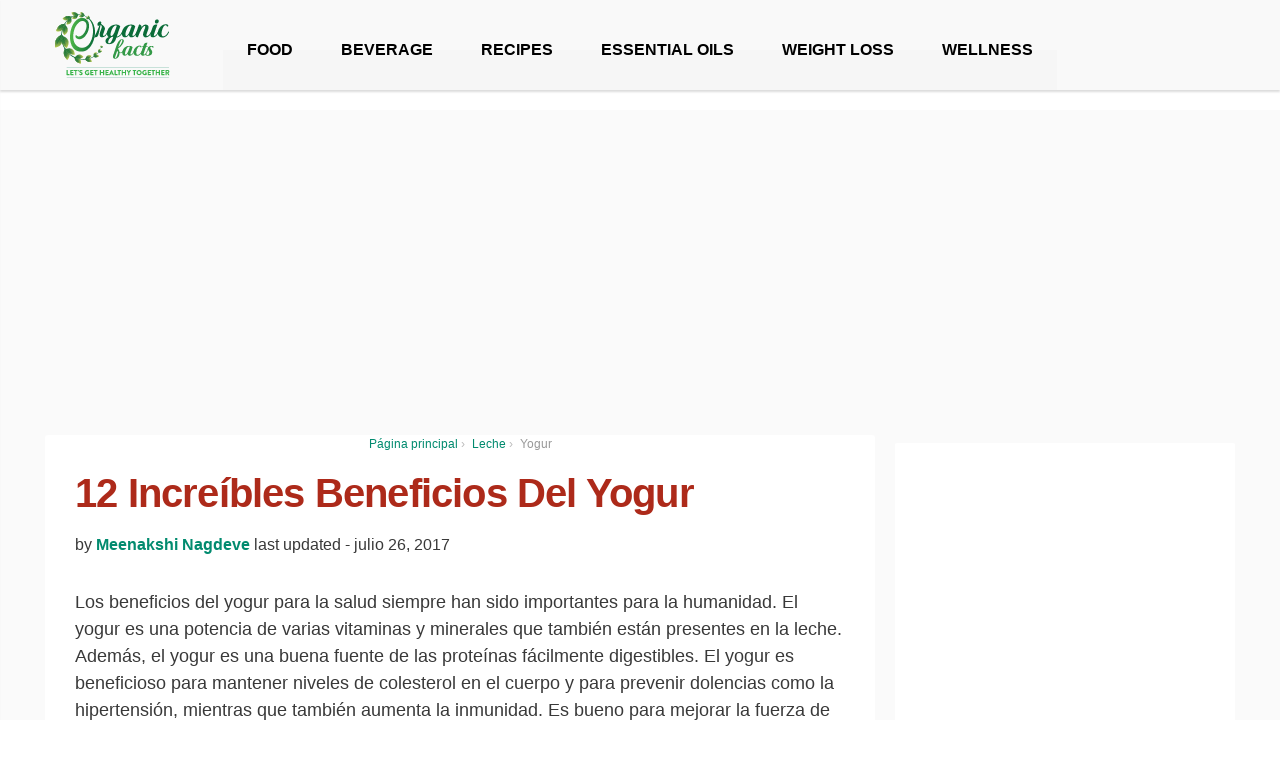

--- FILE ---
content_type: text/html; charset=UTF-8
request_url: https://www.organicfacts.net/yogur.html?lang=es
body_size: 48043
content:
<!DOCTYPE html>
<html lang="es-ES" xmlns:og="http://opengraphprotocol.org/schema/" xmlns:fb="http://www.facebook.com/2008/fbml">
<head>
<meta charset="UTF-8" />
<!-- <meta name="viewport" content="width=device-width, initial-scale=1" /> -->
<meta name="viewport" content="width=device-width, initial-scale=1.0, maximum-scale=1.0, user-scalable=no"/>
<meta name="theme-color" content="#028B6F">
<meta property="fb:app_id" content="1163861170319920" />
<link rel="profile" href="https://gmpg.org/xfn/11" />

<link rel="apple-touch-icon" sizes="57x57" href="/apple-icon-57x57.png?v2">
<link rel="apple-touch-icon" sizes="60x60" href="/apple-icon-60x60.png?v2">
<link rel="apple-touch-icon" sizes="72x72" href="/apple-icon-72x72.png?v2">
<link rel="apple-touch-icon" sizes="76x76" href="/apple-icon-76x76.png?v2">
<link rel="apple-touch-icon" sizes="114x114" href="/apple-icon-114x114.png?v2">
<link rel="apple-touch-icon" sizes="120x120" href="/apple-icon-120x120.png?v2">
<link rel="apple-touch-icon" sizes="144x144" href="/apple-icon-144x144.png?v2">
<link rel="apple-touch-icon" sizes="152x152" href="/apple-icon-152x152.png?v2">
<link rel="apple-touch-icon" sizes="180x180" href="/apple-icon-180x180.png?v2">
<link rel="icon" type="image/png" sizes="192x192"  href="/android-icon-192x192.png?v2">
<link rel="icon" type="image/png" sizes="32x32" href="/favicon-32x32.png?v2">
<link rel="icon" type="image/png" sizes="96x96" href="/favicon-96x96.png?v2">
<link rel="icon" type="image/png" sizes="16x16" href="/favicon-16x16.png?v2">
<link rel="manifest" href="/manifest.json">
<meta name="msapplication-TileColor" content="#689F38">
<meta name="msapplication-TileImage" content="/ms-icon-144x144.png?v2">


<script>(function(w,d,u){w.readyQ=[];w.bindReadyQ=[];function p(x,y){if(x=="ready"){w.bindReadyQ.push(y);}else{w.readyQ.push(x);}};var a={ready:p,bind:p};w.$=w.jQuery=function(f){if(f===d||f===u){return a}else{p(f)}}})(window,document)</script>


<!--
<link href="https://fonts.googleapis.com/css?family=Open+Sans:400,700" rel="stylesheet">
<link href="https://assets.organicfacts.net/css/bootstrap.min.css" rel="stylesheet">
<link href="/wp-content/themes/blt-katla-test/style.min.css" rel="stylesheet">
<link href="https://assets.organicfacts.net/css/font-awesome.min.css" rel="stylesheet">
-->



<!--[if lt IE 9]>
<script src="https://www.organicfacts.net/wp-content/themes/blt-katla-test/assets/js/html5.js" type="text/javascript"></script>
<![endif]-->
<script>
    function isOutsideEU() {
        if (typeof Cookiebot == "undefined") {
            return true;
        }

        return Cookiebot.isOutsideEU;
    }
</script>

<script>
if(typeof window.gtag == "undefined") {
  function gtag() {
    if(typeof window.dataLayer == "undefined") {
      console.error('GA not loaded?');
      return false;
    }
    window.dataLayer.push(arguments);
  }
}
</script>

<title>12 Increíbles beneficios del yogur | Organic Facts</title>
<link rel="alternate" hreflang="en-US" href="https://www.organicfacts.net/yogurt.html" />
<link rel="alternate" hreflang="es-ES" href="https://www.organicfacts.net/yogur.html?lang=es" />
      <meta name="onesignal" content="wordpress-plugin"/>
    
<!-- This site is optimized with the Yoast SEO plugin v12.0 - https://yoast.com/wordpress/plugins/seo/ -->
<meta name="original-source" content="https://www.organicfacts.net/yogur.html?lang=es" />
<meta name="Googlebot-News" content="noindex" />
<link rel="canonical" href="https://www.organicfacts.net/yogur.html?lang=es" />
<meta property="og:locale" content="es_ES" />
<meta property="og:type" content="article" />
<meta property="og:title" content="12 Increíbles beneficios del yogur | Organic Facts" />
<meta property="og:description" content="Los beneficios del yogur para la salud siempre han sido importantes para la humanidad. El yogur es una potencia de..." />
<meta property="og:url" content="https://www.organicfacts.net/yogur.html?lang=es" />
<meta property="og:site_name" content="Organic Facts" />
<meta property="article:publisher" content="https://www.facebook.com/organicfacts" />
<meta property="article:tag" content="halitosis" />
<meta property="article:tag" content="candida" />
<meta property="article:tag" content="salud de los huesos ." />
<meta property="article:tag" content="vitaminas" />
<meta property="article:tag" content="hipertensión" />
<meta property="article:tag" content="calcio" />
<meta property="article:tag" content="yogur" />
<meta property="article:tag" content="inmunidad" />
<meta property="article:tag" content="colesterol LDL" />
<meta property="article:tag" content="lácteos" />
<meta property="article:tag" content="yogures" />
<meta property="article:section" content="Producto de origen animal" />
<meta property="article:published_time" content="2017-07-23T14:49:16-07:00" />
<meta property="article:modified_time" content="2017-07-26T19:50:11-07:00" />
<meta property="og:updated_time" content="2017-07-26T19:50:11-07:00" />
<meta property="og:image" content="https://www.organicfacts.net/wp-content/uploads/2013/06/Yogurt.jpg" />
<meta property="og:image:secure_url" content="https://www.organicfacts.net/wp-content/uploads/2013/06/Yogurt.jpg" />
<meta property="og:image:width" content="700" />
<meta property="og:image:height" content="525" />
<meta name="twitter:card" content="summary_large_image" />
<meta name="twitter:description" content="Los beneficios del yogur para la salud siempre han sido importantes para la humanidad. El yogur es una potencia de..." />
<meta name="twitter:title" content="12 Increíbles beneficios del yogur | Organic Facts" />
<meta name="twitter:site" content="@OF_OrganicFacts" />
<meta name="twitter:image" content="https://www.organicfacts.net/wp-content/uploads/2013/06/Yogurt.jpg" />
<meta name="twitter:creator" content="@OF_OrganicFacts" />
<script type='application/ld+json' class='yoast-schema-graph yoast-schema-graph--main'>{"@context":"https://schema.org","@graph":[{"@type":"Organization","@id":"https://www.organicfacts.net/?lang=es/#organization","name":"Organic Information Services Pvt Ltd","url":"https://www.organicfacts.net/?lang=es/","sameAs":["https://www.facebook.com/organicfacts","http://www.pinterest.com/organicfacts","https://twitter.com/OF_OrganicFacts"],"logo":{"@type":"ImageObject","@id":"https://www.organicfacts.net/?lang=es/#logo","url":"https://www.organicfacts.net/wp-content/uploads/of-logo-02.png","width":700,"height":350,"caption":"Organic Information Services Pvt Ltd"},"image":{"@id":"https://www.organicfacts.net/?lang=es/#logo"}},{"@type":"WebSite","@id":"https://www.organicfacts.net/?lang=es/#website","url":"https://www.organicfacts.net/?lang=es/","name":"Organic Facts","publisher":{"@id":"https://www.organicfacts.net/?lang=es/#organization"}},{"@type":"ImageObject","@id":"https://www.organicfacts.net/yogur.html?lang=es#primaryimage","url":"https://www.organicfacts.net/wp-content/uploads/2013/06/Yogurt.jpg","width":700,"height":525},{"@type":"WebPage","@id":"https://www.organicfacts.net/yogur.html?lang=es#webpage","url":"https://www.organicfacts.net/yogur.html?lang=es","inLanguage":"es","name":"12 Incre\u00edbles beneficios del yogur | Organic Facts","isPartOf":{"@id":"https://www.organicfacts.net/?lang=es/#website"},"primaryImageOfPage":{"@id":"https://www.organicfacts.net/yogur.html?lang=es#primaryimage"},"datePublished":"2017-07-23T14:49:16-07:00","dateModified":"2017-07-26T19:50:11-07:00"},{"@type":"Article","@id":"https://www.organicfacts.net/yogur.html?lang=es#article","isPartOf":{"@id":"https://www.organicfacts.net/yogur.html?lang=es#webpage"},"author":{"@id":"https://www.organicfacts.net/?lang=es/#/schema/person/2cf9843cc1c92dec2004f2de8074d21b"},"headline":"12 Incre\u00edbles beneficios del yogur","datePublished":"2017-07-23T14:49:16-07:00","dateModified":"2017-07-26T19:50:11-07:00","commentCount":0,"mainEntityOfPage":{"@id":"https://www.organicfacts.net/yogur.html?lang=es#webpage"},"publisher":{"@id":"https://www.organicfacts.net/?lang=es/#organization"},"image":{"@id":"https://www.organicfacts.net/yogur.html?lang=es#primaryimage"},"keywords":"halitosis,candida,salud de los huesos .,vitaminas,hipertensi\u00f3n,calcio,yogur,inmunidad,colesterol LDL,l\u00e1cteos,yogures","articleSection":"Producto de origen animal","isAccessibleForFree":true},{"@type":["Person"],"@id":"https://www.organicfacts.net/?lang=es/#/schema/person/2cf9843cc1c92dec2004f2de8074d21b","name":"Meenakshi Nagdeve","description":"<a href=\"https://www.linkedin.com/in/meenakshinagdeve/\">Meenakshi Nagdeve</a>, Co-Founder, Organic Facts<span>\u00a0is a\u00a0health and wellness enthusiast and is responsible for managing it. She has completed the <a href=\"https://www.ecornell.com/certificates/nutrition/nutrition-and-healthy-living/\">Nutrition And Healthy Living Cornell Certificate Program</a>,\u00a0Cornell University, US.\u00a0She holds a Post Graduate Diploma in Management from IIM Bangalore and B. Tech in Metallurgical Engineering and Materials Science from IIT Bombay. Prior to this, she worked for a few years in IT and Financial services. An ardent follower of\u00a0</span><span>naturopathy, she believes in healing with foods. In her free time, she loves to travel and taste different types of teas.</span>","sameAs":["https://www.linkedin.com/in/meenakshinagdeve/"]}]}</script>
<!-- / Yoast SEO plugin. -->

<link href="https://assets.organicfacts.net" rel="preconnect"><link href="https://pagead2.googlesyndication.com" rel="preconnect"><link href="https://images.dmca.com" rel="preconnect"><link href="https://cdn.polyfill.io" rel="preconnect"><link href="https://www.googletagmanager.com" rel="preconnect"><link href="https://ssl.google-analytics.com" rel="preconnect"><link href="https://www.googletagservices.com" rel="preconnect"><link href="https://adservice.google.co.in" rel="preconnect"><link href="https://adservice.google.com" rel="preconnect"><link href="https://apis.google.com" rel="preconnect"><link href="https://cse.google.com" rel="preconnect"><link href="https://www.google-analytics.com" rel="preconnect"><link href="https://securepubads.g.doubleclick.net" rel="preconnect"><link href="https://www.google.com" rel="preconnect"><link href="https://clients1.google.com" rel="preconnect"><link rel='dns-prefetch' href='//www.organicfacts.net' />
<link rel='dns-prefetch' href='//assets.organicfacts.net' />
<link rel='dns-prefetch' href='//s.w.org' />
<link rel="alternate" type="application/rss+xml" title="Organic Facts &raquo; Comentario 12 Increíbles beneficios del yogur del feed" href="https://www.organicfacts.net/yogur.html/feed" />
<link rel='stylesheet' id='ai-aos-css'  href='https://www.organicfacts.net/wp-content/plugins/ad-inserter-pro/includes/aos/ai-aos.css?ver=2.7.1' type='text/css' media='all' />
<link rel='stylesheet' id='SPUniversalFront.css-css'  href='https://www.organicfacts.net/wp-content/plugins/revision-manager-tmc/vendor/tmc/shellpress/assets/css/UniversalFront/SPUniversalFront.css?ver=1.3.89' type='text/css' media='all' />
<link rel='https://api.w.org/' href='https://www.organicfacts.net/wp-json?lang=es/' />
<link rel="EditURI" type="application/rsd+xml" title="RSD" href="https://www.organicfacts.net/xmlrpc.php?rsd" />
<link rel="wlwmanifest" type="application/wlwmanifest+xml" href="https://www.organicfacts.net/wp-includes/wlwmanifest.xml" /> 
<meta name="generator" content="WordPress 5.4.15" />
<link rel='shortlink' href='https://www.organicfacts.net?p=85793&#038;lang=es' />
<link rel="alternate" type="application/json+oembed" href="https://www.organicfacts.net/wp-json?lang=es%2Foembed%2F1.0%2Fembed&#038;url=https%3A%2F%2Fwww.organicfacts.net%2Fyogur.html%3Flang%3Des" />
<link rel="alternate" type="text/xml+oembed" href="https://www.organicfacts.net/wp-json?lang=es%2Foembed%2F1.0%2Fembed&#038;url=https%3A%2F%2Fwww.organicfacts.net%2Fyogur.html%3Flang%3Des&#038;format=xml" />
<style type="text/css">.crp_related ul {
  padding: 0 !important;
}

.crp_related img {
  height: 96px !important;
}

.crp_related .crp_title {
  padding: 2px 3px;
  color: #fff !important;
  text-shadow: #fff .01em .01em .02em;
}

.crp_related .crp_title {
  background: #9DBC6C;
}

.crp_related li:hover .crp_title {
  background: #6E9E20;
}

</style><link rel='https://github.com/WP-API/WP-API' href='https://www.organicfacts.net/new-wp-json?lang=es' />
<link rel='https://github.com/WP-API/WP-API' href='https://www.organicfacts.net/old-wp-json?lang=es' />
<meta name="generator" content="WPML ver:3.7.1 stt:1,4,3,27,2;" />


<!-- WP Links CSS-->
<style type="text/css">
.wp-links-icon { background:url("https://www.organicfacts.net/wp-content/plugins/wp-links/icons/external-link-green03.png") no-repeat 100% 50%; padding-right:15px; margin-right: 2px;};
</style>

<style type="text/css"> .wprm-comment-rating svg path, .comment-form-wprm-rating svg path { fill: #343434; } .comment-form-wprm-rating .rated svg polygon { fill: #343434; } .wprm-comment-rating svg polygon, .comment-form-wprm-rating svg polygon { stroke: #343434; }.wprm-recipe-template-cutout {
    margin: 20px auto;
    background-color: #fafafa; /* wprm_background type=color */
    font-family: Helvetica, sans-serif; /* wprm_main_font_family type=font */
    font-size: 0.9em; /* wprm_main_font_size type=font_size */
    line-height: 1.5em; /* wprm_main_line_height type=font_size */
    color: #333333; /* wprm_main_text type=color */
    max-width: 650px; /* wprm_max_width type=size */
}
.wprm-recipe-template-cutout a {
    color: #3498db; /* wprm_link type=color */
}
.wprm-recipe-template-cutout p, .wprm-recipe-template-cutout li {
    font-family: Helvetica, sans-serif; /* wprm_main_font_family type=font */
    font-size: 1em !important;
    line-height: 1.5em !important; /* wprm_main_line_height type=font_size */
}
.wprm-recipe-template-cutout li {
    margin: 0 0 0 32px !important;
    padding: 0 !important;
}
.wprm-recipe-template-cutout ol, .wprm-recipe-template-cutout ul {
    margin: 0 !important;
    padding: 0 !important;
}
.wprm-recipe-template-cutout br {
    display: none;
}
.wprm-recipe-template-cutout .wprm-recipe-name,
.wprm-recipe-template-cutout .wprm-recipe-header {
    font-family: Helvetica, sans-serif; /* wprm_header_font_family type=font */
    color: #000000; /* wprm_header_text type=color */
    line-height: 1.3em; /* wprm_header_line_height type=font_size */
}
.wprm-recipe-template-cutout h1,
.wprm-recipe-template-cutout h2,
.wprm-recipe-template-cutout h3,
.wprm-recipe-template-cutout h4,
.wprm-recipe-template-cutout h5,
.wprm-recipe-template-cutout h6 {
    font-family: Helvetica, sans-serif; /* wprm_header_font_family type=font */
    color: #000000; /* wprm_header_text type=color */
    line-height: 1.3em; /* wprm_header_line_height type=font_size */
    margin: 0 !important;
    padding: 0 !important;
}
.wprm-recipe-template-cutout .wprm-recipe-header {
    margin-top: 1.2em !important;
}
.wprm-recipe-template-cutout h1 {
    font-size: 2em; /* wprm_h1_size type=font_size */
}
.wprm-recipe-template-cutout h2 {
    font-size: 1.8em; /* wprm_h2_size type=font_size */
}
.wprm-recipe-template-cutout h3 {
    font-size: 1.2em; /* wprm_h3_size type=font_size */
}
.wprm-recipe-template-cutout h4 {
    font-size: 1em; /* wprm_h4_size type=font_size */
}
.wprm-recipe-template-cutout h5 {
    font-size: 1em; /* wprm_h5_size type=font_size */
}
.wprm-recipe-template-cutout h6 {
    font-size: 1em; /* wprm_h6_size type=font_size */
}.wprm-recipe-template-cutout {
	position: relative;
	border-style: solid; /* wprm_border_style type=border */
	border-width: 1px; /* wprm_border_width type=size */
	border-color: #aaaaaa; /* wprm_border type=color */
	border-radius: 10px; /* wprm_border_radius type=size */
	margin: 120px auto 20px auto;
	overflow: visible;
}
.wprm-recipe-template-cutout-container {
	overflow: hidden;
	padding: 0 10px 10px 10px;
	border: 0;
	border-radius: 7px; /* wprm_inner_border_radius type=size */
}
.wprm-recipe-template-cutout .wprm-recipe-image {
	position: absolute;
	margin-top: -100px;
	margin-left: -100px;
	left: 50%;
}
.wprm-recipe-template-cutout-header {
	margin: 0 -10px 10px -10px;
	padding: 110px 10px 10px 10px;
	text-align: center;
	background-color: #053f5e; /* wprm_top_header_background type=color */
	color: #ffffff; /* wprm_top_header_text type=color */
}
.wprm-recipe-template-cutout-header a {
	color: #3498db; /* wprm_top_header_link type=color */
}
.wprm-recipe-template-cutout-header .wprm-recipe-name {
	color: #ffffff; /* wprm_top_header_text type=color */
}</style><style type="text/css">#wprm-recipe-collections-app, #wprm-recipe-saved-collections-app { font-size: 12px; }.wprmprc-collection-column-balancer, .wprmprc-collection-column, .wprmprc-collection-actions { flex: 1; flex-basis: 200px; }</style><style type="text/css"></style><script type="text/javascript"></script>	<style type="text/css">

		body{

			/* image */
			
			background-color: #F4F4F4;

			font-family: Open Sans;
		}

		

		h1,h2,h3,h4,h5{ 
			font-family: Lato; 
		}

		.wpcf7-submit,
		.btn-theme{
			background: #2cace2;
		}
		.wpcf7-submit,
		.btn-theme:hover{
			background: #1898ce;
		}
		.blt_mailchimp .input-group .btn{
			border-left-color: #1898ce;
		}

		a{
			color: #2cace2;
		}
		.blu-post-tags a:hover,
		a.label-blt:hover{
			border-color: #1898ce;
			color: #1898ce;
		}
		a:focus, a:hover, a.label:focus, a.label:hover,
		.primary-menu .nav a:hover,
		.widget_calendar table tbody td a:hover{
			color: #1898ce;
		}

		::-moz-selection{
			background-color: #2cace2;
			color: #FFF;
		}
		::selection{
			background-color: #2cace2;
			color: #FFF;
		}
		.pagination .page-numbers.current{
			background-color: #2cace2;
			border-color: #1898ce;
		}

		.blu-post-pagination > a:hover,
		.blu-post-pagination > span{
			background-color: #2cace2;
			border-color: #2cace2;
		}

		.select2-container-active .select2-choice,
		.select2-container-active .select2-choices,
		.select2-drop-active,
		.select2-search{
			border-color: #1898ce;
		}
		.select2-results .select2-highlighted{
			background-color: #1898ce;
		}

		@media (min-width: 1100px){
			#site-content{
				width: 1050px;
			}
			#site-content-column{
				width: 690px;
			}
			.spot_below_menu,
			.container {
				width: 1050px;
			}					
		}

		.post-status{
			background-color: #2cace2;
		}
		.new-post-list > .list-group > .blt-add-new-image:hover{
			background-color: #2cace2;
		}		
	</style><style type="text/css">.essb-mobile-sharebar, .essb-mobile-sharepoint, .essb-mobile-sharebottom { display: none; } .essb_links_list li.essb_totalcount_item .essb_t_l_big .essb_t_nb:after, .essb_links_list li.essb_totalcount_item .essb_t_r_big .essb_t_nb:after { color: #777777;content: "shares";display: block;font-size: 11px;font-weight: normal;text-align: center;text-transform: uppercase;margin-top: -5px; } .essb_links_list li.essb_totalcount_item .essb_t_l_big, .essb_links_list li.essb_totalcount_item .essb_t_r_big { text-align: center; }.essb_displayed_sidebar .essb_links_list li.essb_totalcount_item .essb_t_l_big .essb_t_nb:after, .essb_displayed_sidebar .essb_links_list li.essb_totalcount_item .essb_t_r_big .essb_t_nb:after { margin-top: 0px; } .essb_displayed_sidebar_right .essb_links_list li.essb_totalcount_item .essb_t_l_big .essb_t_nb:after, .essb_displayed_sidebar_right .essb_links_list li.essb_totalcount_item .essb_t_r_big .essb_t_nb:after { margin-top: 0px; } .essb_totalcount_item_before, .essb_totalcount_item_after { display: block !important; }.essb_totalcount_item_before .essb_totalcount, .essb_totalcount_item_after .essb_totalcount { border: 0px !important; }.essb_counter_insidebeforename { margin-right: 5px; font-weight: bold; }.essb_width_columns_1 li { width: 100%; }.essb_width_columns_1 li a { width: 92%; }.essb_width_columns_2 li { width: 49%; }.essb_width_columns_2 li a { width: 86%; }.essb_width_columns_3 li { width: 32%; }.essb_width_columns_3 li a { width: 80%; }.essb_width_columns_4 li { width: 24%; }.essb_width_columns_4 li a { width: 70%; }.essb_width_columns_5 li { width: 19.5%; }.essb_width_columns_5 li a { width: 60%; }.essb_links li.essb_totalcount_item_before, .essb_width_columns_1 li.essb_totalcount_item_after { width: 100%; text-align: left; }.essb_network_align_center a { text-align: center; }.essb_network_align_right .essb_network_name { float: right;}.essb_links.essb_template_metro-retina .essb_link_more .essb_icon, .essb_links.essb_template_metro-retina .essb_link_less .essb_icon { margin-top: -1px !important; } @media (min-width: 750px) { .essb_item.essb_link_whatsapp { display: none !important; } }</style>
<script type="text/javascript">var essb_settings = {"ajax_url":"https:\/\/www.organicfacts.net\/wp-admin\/admin-ajax.php","essb3_nonce":"4689a4a694","essb3_plugin_url":"https:\/\/www.organicfacts.net\/wp-content\/plugins\/easy-social-share-buttons3","essb3_facebook_total":true,"essb3_admin_ajax":false,"essb3_internal_counter":true,"essb3_stats":false,"essb3_ga":true,"essb3_ga_mode":"simple","essb3_counter_button_min":0,"essb3_counter_total_min":10,"blog_url":"https:\/\/www.organicfacts.net\/","ajax_type":"wp","essb3_postfloat_stay":false,"essb3_no_counter_mailprint":false,"essb3_single_ajax":false,"twitter_counter":"self","post_id":85793};</script>
<!-- Dynamic Widgets by QURL loaded - http://www.dynamic-widgets.com //-->
		<style type="text/css" id="wp-custom-css">
			h1, h2, h3, h4, h5, h6 {color:#AD2A1A!important;}		</style>
		<style>
.ai-viewports                 {--ai: 1;}
.ai-viewport-3                { display: none !important;}
.ai-viewport-2                { display: none !important;}
.ai-viewport-1                { display: inherit !important;}
.ai-viewport-0                { display: none !important;}
@media (min-width: 768px) and (max-width: 979px) {
.ai-viewport-1                { display: none !important;}
.ai-viewport-2                { display: inherit !important;}
}
@media (max-width: 767px) {
.ai-viewport-1                { display: none !important;}
.ai-viewport-3                { display: inherit !important;}
}
.ai-rotate {position: relative;}
.ai-rotate-hidden {visibility: hidden;}
.ai-rotate-hidden-2 {position: absolute; top: 0; left: 0; width: 100%; height: 100%;}
.ai-list-data, .ai-ip-data, .ai-filter-check, .ai-fallback, .ai-list-block, .ai-list-block-ip, .ai-list-block-filter {visibility: hidden; position: absolute; width: 50%; height: 1px; top: -1000px; z-index: -9999; margin: 0px!important;}
.ai-close {position: relative;}
.ai-close-button {position: absolute; top: -8px; right: -8px; width: 24px; height: 24px; background: url(https://www.organicfacts.net/wp-content/plugins/ad-inserter-pro/css/images/close-button.png) no-repeat center center; cursor: pointer; z-index: 9; display: none;}
.ai-close-show {display: block;}
.ai-close-left {right: unset; left: -10px;}
.ai-close-bottom {top: unset; bottom: -11px;}
.ai-close-none {visibility: hidden;}
.ai-close-fit {width: fit-content; width: -moz-fit-content;}
</style>
<style>

.single-text .lyte-wrapper {
  clear: both;
}

.single-text .adsbygoogle {
	width: 100%;
	max-width: 336px;
	display: block;
}

@media (min-width: 768px) {
	.single-text .adsbygoogle {
		float: left;
		/* margin: 16px 12px 8px 0; */
		height: 280px;
	}
}
@media (max-width: 767px) {
	.single-text .code-block,
	.single-text .adsbygoogle {
		margin: 0 auto;
		height: 250px;
	}
}
body {
  padding-bottom: 100px;
}

/* Force min-height for injected fuse slots */
div[id^="fuse-injected-"] {
  min-height: 300px !important;
}
</style>
<style>
/* Critical */
.wp-caption p.wp-caption-text {
  padding: 8px 0 0;
  margin: 0 auto !important;
  max-width: 700px;
  margin: 0 auto !important;
  font-size: 16px !important;
  padding-top: 10px;
  color: #7e7b7b;
  line-height: 20px !important;
  overflow-wrap: break-word;
  word-break: break-word;
  word-wrap: break-word;
}
.wp-caption img[class*=wp-image] {
  margin-bottom: 0 !important;
}
.of-author-pic a {
  display: block;
  height: 72px;
  width: 72px;
}
.wp-caption {
  margin: 0 auto 25px auto;
}
.sidebar-widget-head {
  margin-bottom: 16px;
  font-weight: 600;
  line-height: 1.2;
}
.latest-health-news,.new-read-next {
    border-bottom: 1px solid #ccc;
    margin-bottom: 4px
}
.latest-health-news-title, .read-next-title {
    font-size: 2rem;
    font-weight: 600;
}
.my-3 {
    margin-bottom: 1rem !important;
}
.col-md-3, .col-md-9 {
    position: relative;
    width: 100%;
    min-height: 1px;
    padding-right: 15px;
    padding-left: 15px;
}
.read-next-post-title {
    font-size: 1.75rem;
    font-weight: 600;
}
.mt-0 {
    margin-top: 0 !important;
}
</style>

<script type="text/javascript" src="https://cdn.fuseplatform.net/publift/tags/2/2434/fuse.js" async="async" ></script>
<script type="text/javascript" src="//script.crazyegg.com/pages/scripts/0122/2738.js" async="async" ></script><!--[AI_HEAD_CODES]-->

<style id="ofcss">
:root{--blue:#007bff;--indigo:#6610f2;--purple:#6f42c1;--pink:#e83e8c;--red:#dc3545;--orange:#fd7e14;--yellow:#ffc107;--green:#28a745;--teal:#20c997;--cyan:#17a2b8;--white:#fff;--gray:#868e96;--gray-dark:#343a40;--primary:#007bff;--secondary:#868e96;--success:#28a745;--info:#17a2b8;--warning:#ffc107;--danger:#dc3545;--light:#f8f9fa;--dark:#343a40;--breakpoint-xs:0;--breakpoint-sm:576px;--breakpoint-md:768px;--breakpoint-lg:992px;--breakpoint-xl:1200px;--font-family-sans-serif:-apple-system,BlinkMacSystemFont,"Segoe UI",Roboto,"Helvetica Neue",Arial,sans-serif,"Apple Color Emoji","Segoe UI Emoji","Segoe UI Symbol";--font-family-monospace:SFMono-Regular,Menlo,Monaco,Consolas,"Liberation Mono","Courier New",monospace}*,::after,::before{box-sizing:border-box}html{font-family:sans-serif;line-height:1.15;-webkit-text-size-adjust:100%;-ms-text-size-adjust:100%;-ms-overflow-style:scrollbar;-webkit-tap-highlight-color:transparent}@-ms-viewport{width:device-width}article,aside,main,nav{display:block}body{margin:0;font-family:-apple-system,BlinkMacSystemFont,"Segoe UI",Roboto,"Helvetica Neue",Arial,sans-serif,"Apple Color Emoji","Segoe UI Emoji","Segoe UI Symbol";font-size:1rem;font-weight:400;line-height:1.5;color:#212529;text-align:left;background-color:#fff}[tabindex="-1"]:focus{outline:0!important}hr{box-sizing:content-box;height:0;overflow:visible}h1,h2,h3,h5{margin-top:0;margin-bottom:.5rem}p{margin-top:0;margin-bottom:1rem}ol,ul{margin-top:0;margin-bottom:1rem}ul ul{margin-bottom:0}b{font-weight:bolder}small{font-size:80%}sup{position:relative;font-size:75%;line-height:0;vertical-align:baseline}sup{top:-.5em}a{color:#007bff;text-decoration:none;background-color:transparent;-webkit-text-decoration-skip:objects}a:hover{color:#0056b3;text-decoration:underline}a:not([href]):not([tabindex]){color:inherit;text-decoration:none}a:not([href]):not([tabindex]):focus,a:not([href]):not([tabindex]):hover{color:inherit;text-decoration:none}a:not([href]):not([tabindex]):focus{outline:0}img{vertical-align:middle;border-style:none}[role=button],a,button,input:not([type=range]),label,select,textarea{-ms-touch-action:manipulation;touch-action:manipulation}table{border-collapse:collapse}caption{padding-top:.75rem;padding-bottom:.75rem;color:#868e96;text-align:left;caption-side:bottom}th{text-align:inherit}label{display:inline-block;margin-bottom:.5rem}button{border-radius:0}button:focus{outline:1px dotted;outline:5px auto -webkit-focus-ring-color}button,input,select,textarea{margin:0;font-family:inherit;font-size:inherit;line-height:inherit}button,input{overflow:visible}button,select{text-transform:none}[type=submit],button,html [type=button]{-webkit-appearance:button}[type=button]::-moz-focus-inner,[type=submit]::-moz-focus-inner,button::-moz-focus-inner{padding:0;border-style:none}input[type=checkbox]{box-sizing:border-box;padding:0}textarea{overflow:auto;resize:vertical}::-webkit-file-upload-button{font:inherit;-webkit-appearance:button}h1,h2,h3,h5{margin-bottom:.5rem;font-family:inherit;font-weight:500;line-height:1.2;color:inherit}h1{font-size:2.5rem}h2{font-size:2rem}h3{font-size:1.75rem}h5{font-size:1.25rem}hr{margin-top:1rem;margin-bottom:1rem;border:0;border-top:1px solid rgba(0,0,0,.1)}small{font-size:80%;font-weight:400}.list-unstyled{padding-left:0;list-style:none}.row{display:-webkit-box;display:-ms-flexbox;display:flex;-ms-flex-wrap:wrap;flex-wrap:wrap;margin-right:-15px;margin-left:-15px}.col-12,.col-lg-3,.col-lg-4,.col-lg-8,.col-md-3,.col-md-4,.col-md-9{position:relative;width:100%;min-height:1px;padding-right:15px;padding-left:15px}.col-12{-webkit-box-flex:0;-ms-flex:0 0 100%;flex:0 0 100%;max-width:100%}@media (min-width:768px){.col-md-3{-webkit-box-flex:0;-ms-flex:0 0 25%;flex:0 0 25%;max-width:25%}.col-md-4{-webkit-box-flex:0;-ms-flex:0 0 33.333333%;flex:0 0 33.333333%;max-width:33.333333%}.col-md-9{-webkit-box-flex:0;-ms-flex:0 0 75%;flex:0 0 75%;max-width:75%}}@media (min-width:992px){.col-lg-3{-webkit-box-flex:0;-ms-flex:0 0 25%;flex:0 0 25%;max-width:25%}.col-lg-4{-webkit-box-flex:0;-ms-flex:0 0 33.333333%;flex:0 0 33.333333%;max-width:33.333333%}.col-lg-8{-webkit-box-flex:0;-ms-flex:0 0 66.666667%;flex:0 0 66.666667%;max-width:66.666667%}}.table{width:100%;max-width:100%;margin-bottom:1rem;background-color:transparent}.table td,.table th{padding:.75rem;vertical-align:top;border-top:1px solid #dee2e6}.table thead th{vertical-align:bottom;border-bottom:2px solid #dee2e6}.table-striped tbody tr:nth-of-type(odd){background-color:rgba(0,0,0,.05)}.form-control{display:block;width:100%;padding:.375rem .75rem;font-size:1rem;line-height:1.5;color:#495057;background-color:#fff;background-clip:padding-box;border:1px solid #ced4da;border-radius:.25rem;transition:border-color .15s ease-in-out,box-shadow .15s ease-in-out}.form-control::-ms-expand{background-color:transparent;border:0}.form-control:focus{color:#495057;background-color:#fff;border-color:#80bdff;outline:0;box-shadow:0 0 0 .2rem rgba(0,123,255,.25)}.form-control::-webkit-input-placeholder{color:#868e96;opacity:1}.form-control::-moz-placeholder{color:#868e96;opacity:1}.form-control:-ms-input-placeholder{color:#868e96;opacity:1}.form-control::-ms-input-placeholder{color:#868e96;opacity:1}.form-control:disabled{background-color:#e9ecef;opacity:1}.form-group{margin-bottom:1rem}.form-text{display:block;margin-top:.25rem}.was-validated .custom-select:valid,.was-validated .form-control:valid{border-color:#28a745}.was-validated .custom-select:valid:focus,.was-validated .form-control:valid:focus{border-color:#28a745;box-shadow:0 0 0 .2rem rgba(40,167,69,.25)}.was-validated .custom-select:invalid,.was-validated .form-control:invalid{border-color:#dc3545}.was-validated .custom-select:invalid:focus,.was-validated .form-control:invalid:focus{border-color:#dc3545;box-shadow:0 0 0 .2rem rgba(220,53,69,.25)}.form-inline{display:-webkit-box;display:-ms-flexbox;display:flex;-webkit-box-orient:horizontal;-webkit-box-direction:normal;-ms-flex-flow:row wrap;flex-flow:row wrap;-webkit-box-align:center;-ms-flex-align:center;align-items:center}.btn{display:inline-block;font-weight:400;text-align:center;white-space:nowrap;vertical-align:middle;-webkit-user-select:none;-moz-user-select:none;-ms-user-select:none;user-select:none;border:1px solid transparent;padding:.375rem .75rem;font-size:1rem;line-height:1.5;border-radius:.25rem;transition:color .15s ease-in-out,background-color .15s ease-in-out,border-color .15s ease-in-out,box-shadow .15s ease-in-out}.btn:focus,.btn:hover{text-decoration:none}.btn:focus{outline:0;box-shadow:0 0 0 .2rem rgba(0,123,255,.25)}.btn:disabled{opacity:.65}.btn:not([disabled]):not(.disabled){cursor:pointer}.btn:not([disabled]):not(.disabled):active{background-image:none}.btn-primary{color:#fff;background-color:#007bff;border-color:#007bff}.btn-primary:hover{color:#fff;background-color:#0069d9;border-color:#0062cc}.btn-primary:focus{box-shadow:0 0 0 .2rem rgba(0,123,255,.5)}.btn-primary:disabled{background-color:#007bff;border-color:#007bff}.btn-primary:not([disabled]):not(.disabled):active{color:#fff;background-color:#0062cc;border-color:#005cbf}.btn-primary:not([disabled]):not(.disabled):active:focus{box-shadow:0 0 0 .2rem rgba(0,123,255,.5)}.btn-secondary{color:#fff;background-color:#868e96;border-color:#868e96}.btn-secondary:hover{color:#fff;background-color:#727b84;border-color:#6c757d}.btn-secondary:focus{box-shadow:0 0 0 .2rem rgba(134,142,150,.5)}.btn-secondary:disabled{background-color:#868e96;border-color:#868e96}.btn-secondary:not([disabled]):not(.disabled):active{color:#fff;background-color:#6c757d;border-color:#666e76}.btn-secondary:not([disabled]):not(.disabled):active:focus{box-shadow:0 0 0 .2rem rgba(134,142,150,.5)}.btn-outline-dark{color:#343a40;background-color:transparent;background-image:none;border-color:#343a40}.btn-outline-dark:hover{color:#fff;background-color:#343a40;border-color:#343a40}.btn-outline-dark:focus{box-shadow:0 0 0 .2rem rgba(52,58,64,.5)}.btn-outline-dark:disabled{color:#343a40;background-color:transparent}.btn-outline-dark:not([disabled]):not(.disabled):active{color:#212529;background-color:#343a40;border-color:#343a40;box-shadow:0 0 0 .2rem rgba(52,58,64,.5)}.btn-lg{padding:.5rem 1rem;font-size:1.25rem;line-height:1.5;border-radius:.3rem}.btn-sm{padding:.25rem .5rem;font-size:.875rem;line-height:1.5;border-radius:.2rem}.fade{opacity:0;transition:opacity .15s linear}.collapse{display:none}.collapse.show{display:block}.dropdown{position:relative}.dropdown-toggle::after{display:inline-block;width:0;height:0;margin-left:.255em;vertical-align:.255em;content:"";border-top:.3em solid;border-right:.3em solid transparent;border-bottom:0;border-left:.3em solid transparent}.dropdown-menu{position:absolute;top:100%;left:0;z-index:1000;display:none;float:left;min-width:10rem;padding:.5rem 0;margin:.125rem 0 0;font-size:1rem;color:#212529;text-align:left;list-style:none;background-color:#fff;background-clip:padding-box;border:1px solid rgba(0,0,0,.15);border-radius:.25rem}.dropdown-divider{height:0;margin:.5rem 0;overflow:hidden;border-top:1px solid #e9ecef}.dropdown-item{display:block;width:100%;padding:.25rem 1.5rem;clear:both;font-weight:400;color:#212529;text-align:inherit;white-space:nowrap;background-color:transparent;border:0}.dropdown-item:focus,.dropdown-item:hover{color:#16181b;text-decoration:none;background-color:#f8f9fa}.dropdown-item:active{color:#fff;text-decoration:none;background-color:#007bff}.dropdown-item:disabled{color:#868e96;background-color:transparent}.nav-link{display:block;padding:.5rem 1rem}.nav-link:focus,.nav-link:hover{text-decoration:none}.navbar{position:relative;display:-webkit-box;display:-ms-flexbox;display:flex;-ms-flex-wrap:wrap;flex-wrap:wrap;-webkit-box-align:center;-ms-flex-align:center;align-items:center;-webkit-box-pack:justify;-ms-flex-pack:justify;justify-content:space-between;padding:.5rem 1rem}.navbar-brand{display:inline-block;padding-top:.3125rem;padding-bottom:.3125rem;margin-right:1rem;font-size:1.25rem;line-height:inherit;white-space:nowrap}.navbar-brand:focus,.navbar-brand:hover{text-decoration:none}.navbar-nav{display:-webkit-box;display:-ms-flexbox;display:flex;-webkit-box-orient:vertical;-webkit-box-direction:normal;-ms-flex-direction:column;flex-direction:column;padding-left:0;margin-bottom:0;list-style:none}.navbar-nav .nav-link{padding-right:0;padding-left:0}.navbar-nav .dropdown-menu{position:static;float:none}@media (min-width:576px){.navbar-expand-sm{-webkit-box-orient:horizontal;-webkit-box-direction:normal;-ms-flex-flow:row nowrap;flex-flow:row nowrap;-webkit-box-pack:start;-ms-flex-pack:start;justify-content:flex-start}.navbar-expand-sm .navbar-nav{-webkit-box-orient:horizontal;-webkit-box-direction:normal;-ms-flex-direction:row;flex-direction:row}.navbar-expand-sm .navbar-nav .dropdown-menu{position:absolute}.navbar-expand-sm .navbar-nav .nav-link{padding-right:.5rem;padding-left:.5rem}}.close{float:right;font-size:1.5rem;font-weight:700;line-height:1;color:#000;text-shadow:0 1px 0 #fff;opacity:.5}.close:focus,.close:hover{color:#000;text-decoration:none;opacity:.75}.close:not([disabled]):not(.disabled){cursor:pointer}button.close{padding:0;background-color:transparent;border:0;-webkit-appearance:none}.modal{position:fixed;top:0;right:0;bottom:0;left:0;z-index:1050;display:none;overflow:hidden;outline:0}.modal-dialog{position:relative;width:auto;margin:.5rem;pointer-events:none}.modal.fade .modal-dialog{transition:-webkit-transform .3s ease-out;transition:transform .3s ease-out;transition:transform .3s ease-out,-webkit-transform .3s ease-out;-webkit-transform:translate(0,-25%);transform:translate(0,-25%)}.modal-dialog-centered{display:-webkit-box;display:-ms-flexbox;display:flex;-webkit-box-align:center;-ms-flex-align:center;align-items:center;min-height:calc(100% - (.5rem * 2))}.modal-content{position:relative;display:-webkit-box;display:-ms-flexbox;display:flex;-webkit-box-orient:vertical;-webkit-box-direction:normal;-ms-flex-direction:column;flex-direction:column;width:100%;pointer-events:auto;background-color:#fff;background-clip:padding-box;border:1px solid rgba(0,0,0,.2);border-radius:.3rem;outline:0}.modal-header{display:-webkit-box;display:-ms-flexbox;display:flex;-webkit-box-align:start;-ms-flex-align:start;align-items:flex-start;-webkit-box-pack:justify;-ms-flex-pack:justify;justify-content:space-between;padding:1rem;border-bottom:1px solid #e9ecef;border-top-left-radius:.3rem;border-top-right-radius:.3rem}.modal-header .close{padding:1rem;margin:-1rem -1rem -1rem auto}.modal-title{margin-bottom:0;line-height:1.5}.modal-body{position:relative;-webkit-box-flex:1;-ms-flex:1 1 auto;flex:1 1 auto;padding:1rem}.modal-footer{display:-webkit-box;display:-ms-flexbox;display:flex;-webkit-box-align:center;-ms-flex-align:center;align-items:center;-webkit-box-pack:end;-ms-flex-pack:end;justify-content:flex-end;padding:1rem;border-top:1px solid #e9ecef}.modal-footer>:not(:first-child){margin-left:.25rem}.modal-footer>:not(:last-child){margin-right:.25rem}@media (min-width:576px){.modal-dialog{max-width:500px;margin:1.75rem auto}.modal-dialog-centered{min-height:calc(100% - (1.75rem * 2))}}.bg-dark{background-color:#343a40!important}.clearfix::after{display:block;clear:both;content:""}.d-none{display:none!important}.d-flex{display:-webkit-box!important;display:-ms-flexbox!important;display:flex!important}@media (min-width:768px){.d-md-none{display:none!important}.d-md-block{display:block!important}}@media (min-width:992px){.d-lg-flex{display:-webkit-box!important;display:-ms-flexbox!important;display:flex!important}}.flex-column{-webkit-box-orient:vertical!important;-webkit-box-direction:normal!important;-ms-flex-direction:column!important;flex-direction:column!important}.align-self-center{-ms-flex-item-align:center!important;align-self:center!important}.fixed-bottom{position:fixed;right:0;bottom:0;left:0;z-index:1030}.w-100{width:100%!important}.h-100{height:100%!important}.m-0{margin:0!important}.my-2{margin-top:.5rem!important}.my-2{margin-bottom:.5rem!important}.py-3{padding-top:1rem!important}.py-3{padding-bottom:1rem!important}.mx-auto{margin-right:auto!important}.ml-auto,.mx-auto{margin-left:auto!important}@media (min-width:576px){.m-sm-auto{margin:auto!important}}@media (min-width:768px){.m-md-0{margin:0!important}}@media (min-width:992px){.my-lg-0{margin-top:0!important}.my-lg-0{margin-bottom:0!important}}.text-center{text-align:center!important}@media (min-width:768px){.text-md-left{text-align:left!important}}.text-uppercase{text-transform:uppercase!important}.text-muted{color:#868e96!important}@media print{*,::after,::before{text-shadow:none!important;box-shadow:none!important}a,a:visited{text-decoration:underline}thead{display:table-header-group}img,tr{page-break-inside:avoid}h2,h3,p{orphans:3;widows:3}h2,h3{page-break-after:avoid}.navbar{display:none}.table{border-collapse:collapse!important}.table td,.table th{background-color:#fff!important}}html{min-height:100%;height:100%}.drawer{display:block;background-color:#f8f8f8;color:#333;border-right:1px solid #dfdfdf;min-height:1px;height:100%;top:0;left:0;position:fixed;z-index:1035;-webkit-box-shadow:0 1px 1px rgba(0,0,0,.05);box-shadow:0 1px 1px rgba(0,0,0,.05)}.drawer li,.drawer ul,.drawer-contents,.drawer-heading,.drawer-nav{display:inherit;margin:0;width:100%;position:relative}.drawer-contents{background-color:#f8f8f8;height:100%;width:100%;overflow:auto}.drawer-heading{border-bottom:1px solid #dfdfdf;padding:10px 15px;color:inherit}.drawer-title{margin-top:0;margin-bottom:0}.drawer-nav{padding:10px 15px}.drawer-nav{padding:10px 15px;margin-bottom:0;list-style:none}.drawer-nav li{position:relative;margin-bottom:5px}.drawer-nav li a{color:#777;border-radius:4px;position:relative;display:block;padding:10px 15px}.drawer-nav li a:focus,.drawer-nav li a:hover{color:#515151;text-decoration:none;background-color:#fff}.dw-xs-10{width:83.33333333%}.fold.dw-xs-10{margin-left:-83.33333333%}@media (min-width:768px){.dw-sm-6{width:50%}.fold.dw-sm-6{margin-left:-50%}}@media (min-width:992px){.dw-md-4{width:33.33333333%}.fold.dw-md-4{margin-left:-33.33333333%}}.fold{margin-right:0}.fold,.fold.open{height:100%;-webkit-transition-property:margin-left;transition-property:margin-left;-webkit-transition-duration:.35s;transition-duration:.35s;-webkit-transition-timing-function:ease;transition-timing-function:ease}.fold.open{margin-left:0;margin-right:0}@font-face{font-family:decomments;src:url(../font/icomoon.eot?7h65ma);src:url(../font/icomoon.eot?#iefix7h65ma) format("embedded-opentype"),url(../font/icomoon.woff?7h65ma) format("woff"),url(../font/icomoon.ttf?7h65ma) format("truetype"),url(../font/icomoon.svg?7h65ma#decomments) format("svg");font-weight:400;font-style:normal}@font-face{font-family:deco-icons;src:url(../font/deco-icons.eot?7h65ma);src:url(../font/deco-icons.eot?#iefix7h65ma) format("embedded-opentype"),url(../font/deco-icons.woff?7h65ma) format("woff"),url(../font/deco-icons.ttf?7h65ma) format("truetype"),url(../font/deco-icons.svg?7h65ma#deco-icons) format("svg");font-weight:400;font-style:normal}@media screen and (max-width:960px){iframe{max-width:100%}}.rateit{display:-moz-inline-box;display:inline-block;position:relative;-webkit-user-select:none;-khtml-user-select:none;-moz-user-select:none;-o-user-select:none;-ms-user-select:none;user-select:none;-webkit-touch-callout:none}.rateit .rateit-range{position:relative;display:-moz-inline-box;display:inline-block;background:url(../img/star.gif);height:16px;outline:0}.rateit .rateit-range *{display:block}* html .rateit,* html .rateit .rateit-range{display:inline}.rateit .rateit-hover,.rateit .rateit-selected{position:absolute;left:0;top:0;width:0}.rateit .rateit-hover-rtl,.rateit .rateit-selected-rtl{left:auto;right:0}.rateit .rateit-hover{background:url(../img/star.gif) left -32px;color:#efc529}.rateit .rateit-hover-rtl{background-position:right -32px}.rateit .rateit-selected{background:url(../img/star.gif) left -16px;color:#bf4242}.rateit .rateit-selected-rtl{background-position:right -16px}.rateit .rateit-preset,.rateit .rateit-preset-rtl{background:url(../img/star.gif) left -48px}.rateit .rateit-preset{color:#ef6b22}.rateit button.rateit-reset{background:url(delete.gif);width:16px;height:16px;display:-moz-inline-box;display:inline-block;float:left;outline:0;border:none;padding:0}.rateit .rateit-reset span{display:none}.rateit button.rateit-reset:focus,.rateit button.rateit-reset:hover{background-position:0 -16px}.rateit-font{font-size:24px;line-height:1em}.rateit-font .rateit-range{background:0 0;height:auto}.rateit-font .rateit-empty{color:#ccc}.rateit-font .rateit-range>div{background:0 0;overflow:hidden;cursor:default}.rateit.rateit-font .rateit-reset{font-size:inherit;width:.6em;height:.6em;margin-top:.2em;background:gray;border-radius:50%;position:relative}.rateit.rateit-font .rateit-reset span{display:block;font-weight:700;color:#fff;height:calc(50% - .045em);top:0;position:absolute;border-bottom:.09em solid #fff;width:72%;margin-left:14%}.rateit.rateit-font .rateit-reset:hover,.rateit.rateit-font button.rateit-reset:focus{background:#e6574b;background:radial-gradient(ellipse at center,#e6574b 55%,#f6836b 77%,#f9d3cc 100%);background-position:0 0}@media (min-width:768px){.green3 #snackbar-rich{background:#e9e9e9}#top-navbar-menu li.nav-item.dropdown>a{color:#000}#top-navbar-menu li.nav-item.dropdown .dropdown-item{color:#000}#top-navbar-menu li.nav-item.dropdown:hover>a{color:#028b6f}#top-navbar-menu li.nav-item.dropdown .dropdown-item:hover{color:#028b6f}}@media (max-width:767px){.green3 #snackbar-rich{background:#fff}}.green3 #toc_container ul,.green3 .post-stats,.green3 a:not(.ab-item){color:#028b6f}.green3 .btn-of-primary,.green3 .drawer-heading{color:#fff;background:#028b6f!important}.green3 #toc_container p.toc_title{background:#f5f5f5}.green3 #snackbar-rich{border:1px solid rgba(2,139,111,.45);box-shadow:0 0 10px 2px rgba(2,139,111,.35)}.green3 .form-control-textarea:focus{border-color:#2ebef3}.green3 .single-author-name{color:#028b6f}.green3 .brand-logo span{color:#028b6f}.green3 a span,.green3 h1,.green3 h2,.green3 h3{color:#028b6f}.green3 .form-control{border:1px solid #028b6f}.green3 button#askquestion{background-color:#028b6f!important}.green3 p{color:#393939}.green3 .nutrition-info caption{background-color:#028b6f!important}.green3 ::selection{background-color:#028b6f}.green3 .gscb_a,.green3 .gsst_a{color:#028b6f!important}#top-navbar-menu .dropdown-menu{background:#f6f6f6}#top-navbar-menu li.nav-item.dropdown .dropdown-item:hover{background:#f1f1f1}#top-navbar-menu{background:#f6f6f6}.btn-outline-evidence-based{color:#028b6f;background-color:transparent;background-image:none;border-color:#028b6f}.btn-outline-evidence-based:hover{color:#fff;background-color:#028b6f;background-image:none;border-color:#fff}.green3 .wprm-recipe-template-cutout a span.wprm-recipe-servings-adjustable-tooltip{color:#d7ed78}.sidebar-widget-container{background:#fff;border-bottom:2px solid #e8e8e8}body{background:#fff;color:#1c1c1c;overflow-x:hidden;font-family:"Source Sans",sans-serif}body,html{overflow-x:hidden;max-width:100%}:focus{outline:0}a{-moz-transition:all .2s;-o-transition:all .2s;-webkit-transition:all .2s;transition:all .2s}a:hover{text-decoration:none}img{max-width:100%;height:auto}h1,h2,h3,h5{margin:16px 0;font-weight:600}h5 a{color:inherit}#site-content{margin-top:25px;margin-left:auto;margin-right:auto;position:relative;width:100%}@media (max-width:787px){#site-content{margin-top:0}}@media (min-width:768px){.sidebar-right #site-content{padding-right:350px}}@media (min-width:992px){.sidebar-right #site-content{padding-right:0}#site-content{width:980px}}@media (min-width:1200px){#site-content{width:1200px}.single #site-content{max-width:1200px;width:calc(100vw - 90px)}}#site-body{min-height:500px;padding:0 5px}@media (min-width:992px){#site-body{padding:0}}@media (min-width:992px){#site-content-sidebar{float:left;position:static;width:340px;margin-left:20px}}.content-sidebar-wrap>div{background:#fff;margin-bottom:20px;border-radius:2px;border-bottom:2px solid #e8e8e8;padding-bottom:1rem}#site-content-column{width:auto;margin-bottom:20px}@media (min-width:768px){#site-content-column{margin-bottom:0}}@media (min-width:992px){#site-content-column{float:left;width:620px}}@media (min-width:1200px){#site-content-column{width:690px}}.single-text:after,.single-text:before{content:" ";display:table}.single-text:after{clear:both}.single #site-content-column{background:#fff;border-style:solid;border-width:0 0 2px;border-color:#e8e8e8;padding:20px 15px;border-radius:0;margin:0}.single #site-content-column .post{background:0 0;border:none}.single-title{font-weight:600;margin-bottom:16px;text-transform:capitalize}@media (min-width:768px){.single #site-content-column{padding:0 30px;border-radius:3px}.single-title{font-size:40px}}.single-text{font-size:18px;margin-bottom:16px;line-height:1.9;font-weight:400}p:empty{display:none}.modal-dialog{margin:70px auto}.form-control{box-shadow:none;border-radius:2px;background-color:#fff;background-image:none;border:1px solid #ccc;color:#555;display:block;font-size:14px;height:34px;line-height:1.42857;padding:6px 12px;-moz-transition:border-color .15s ease-in-out 0s,box-shadow .15s ease-in-out 0s;-o-transition:border-color .15s ease-in-out 0s,box-shadow .15s ease-in-out 0s;-webkit-transition:border-color .15s ease-in-out 0s,box-shadow .15s ease-in-out 0s;transition:border-color .15s ease-in-out 0s,box-shadow .15s ease-in-out 0s;width:100%}.navbar{border:none}.form-control:focus{border-color:#777;box-shadow:none}.btn{font-weight:700;border-radius:2px}.form-group{margin-bottom:20px}table{width:100%;max-width:100%;margin-bottom:20px}table>tbody>tr>td,table>tfoot>tr>td,table>thead>tr>th{padding:8px;line-height:1.42857143;vertical-align:top;border-top:1px solid #ddd}table>thead>tr>th{vertical-align:bottom;border-bottom:2px solid #ddd}table>caption+thead>tr:first-child>th{border-top:0}table table{background-color:#fff}.table-striped>tbody>tr:nth-child(odd){background-color:#f9f9f9}.entry-content p.wp-caption-text{color:#999;font-size:12px;text-align:left}.wp-caption{max-width:100%;padding:5px;text-align:center}.wp-caption img{border:0 none;height:auto;margin:0;max-width:100%;padding:0;width:auto;-moz-border-radius:2px;-webkit-border-radius:2px;border-radius:2px}.wp-caption p.wp-caption-text{font-size:11px;line-height:17px;margin:0;padding:8px 0 0}.modal-narrow .modal-dialog{max-width:500px}#blt-user-modal .close{font-size:28px}#blt-user-modal .modal-footer{text-align:center}#blt-user-modal .modal-body{padding:30px}.blt-login-footer,.blt-register-footer{display:none}.wp-social-login-provider-list a{-moz-user-select:none;border:1px solid rgba(0,0,0,0);cursor:pointer;display:inline-block;margin-bottom:5px;text-align:center;vertical-align:middle;white-space:nowrap;border-radius:2px;font-weight:700;color:#fff!important}.wp-social-login-connect-with{margin:10px 0;font-weight:700}.wp-social-login-provider-facebook{background-color:#4861a3}.wp-social-login-provider-twitter{background-color:#1bb2e9}.wp-social-login-provider-google{background-color:#ce4231}@media (min-width:767px){.col-lg-3:nth-child(4n+1),.col-lg-4:nth-child(3n+1),.col-md-3:nth-child(4n+1){clear:none}}@media (min-width:992px){.col-lg-3:nth-child(4n+1),.col-lg-4:nth-child(3n+1){clear:none}.col-md-3:nth-child(4n+1){clear:left}}@media (min-width:1200px){.col-md-3:nth-child(4n+1){clear:none}.col-lg-3:nth-child(4n+1),.col-lg-4:nth-child(3n+1){clear:left}}#site-body{padding:0!important}#site-content-column h1{text-transform:capitalize}#site-content-column{width:100%!important}#site-content{padding-right:0!important}p{margin:16px 0 16px}.social-share-icons{margin:32px auto;max-width:340px}@media (max-width:767px){.single #site-content-column{padding:16px 16px 0 16px!important}.single aside#site-content-sidebar{padding:0 16px}}.single #site-content article .single-text a:hover{border-bottom:1px solid #1898ce}.single article .single-text{font-weight:400;font-size:18px;line-height:1.5;font-family:"Source Sans",sans-serif;-webkit-font-smoothing:antialiased;color:#1c1c1c}h5 a{color:#2f2f2f}ol.breadcrumbs{list-style:none;padding-left:0;margin-top:0}ol.breadcrumbs li{display:inline}ol.breadcrumbs .last{font-weight:100}ol.breadcrumbs .sep{color:#bbb;margin-right:4px}#site-content .breadcrumbs{text-align:center;background:0 0;padding:0;margin-bottom:10px;color:#999!important;font-size:12px}#site-content .breadcrumbs a{color:#999!important}h1,h2,h3,h5{font-family:"Source Sans",sans-serif}.single-text h2,.single-text h3{font-size:24px}.single #site-content-column{border-bottom-width:0!important}.dropdown-menu{border:none!important}@media (max-width:1360px){.scroll-share{display:none}}.scroll-share{visibility:hidden;opacity:0;transition:visibility 0s,opacity .1s linear;position:fixed;top:50px;margin-left:-174px}.show-time{visibility:visible;opacity:1}#site{background:#fff}.trans-links{text-align:center;margin-bottom:20px;display:none}#___gcse_0{width:310px}.gsc-input-box{height:100%}#___gcse_0 .gsc-input{border-top:none!important}#___gcse_0 .gsc-search-button{border-top:none!important}#___gcse_1 .gsc-input,#___gcse_1 .gsc-search-button{border:none}img[class*=wp-image]{float:none!important;margin:0 auto!important;display:block;max-width:700px;width:100%;margin-bottom:25px!important;border:1px solid #e5e5e5;border-radius:5px}.wp-caption{width:100%!important;float:none!important}.single-text ul{list-style-position:inside}.single-text li{margin-bottom:15px}#site-content-column{padding:16px}ul,ul li{margin:0;padding:0}ul li{list-style:none}#site-body{background-color:#fafafa;-webkit-transition:margin-top .3s;transition:margin-top .3s}@media (min-width:768px){#___gcse_0{float:right;width:100%;padding:5px 0}}#site{background:#fafafa}#sidemenu{display:none}#sidemenu{float:left;width:200px;margin-top:20px;position:static}#sidemenu ul{border:1px solid #ededed;box-shadow:0 2px 4px rgba(0,0,0,.1);border-radius:4px}#sidemenu ul li{display:block;padding:5px 10px;background-color:#f8f8f8;border-top:1px solid #ededed;cursor:pointer}#sidemenu ul li:hover{background-color:#fff}#sidemenu ul li:first-child{height:45px;background:#ededed;font-size:14px;line-height:45px;font-weight:700;color:#4a4a4a;text-align:center;text-transform:uppercase;letter-spacing:.1em;border-top-left-radius:3px;border-top-right-radius:3px}#sidemenu ul li:first-child:hover{border:none}.snackbar-rich a{display:table}.snackbar-rich .title{display:table-cell;line-height:normal;vertical-align:middle}.single-text ul li{list-style-type:disc;list-style-position:inside}@media (min-width:768px){.snackbar-rich{bottom:40px}h1.single-title{font-size:40px}.single-text h2{font-size:30px}.single-text h3{font-size:24px}#toc_container{width:280px}body{padding-top:90px}.snackbar{width:500px;margin:0 auto}.navbar-buttons-container{margin-left:8px;margin-right:16px}.toc-pointer{display:none}.brand-logo img{height:70px!important;width:auto!important;max-width:260px!important}.brand-logo span{font-size:13px}#navbar-search-submit,.navbar-search{display:none}.snackbar-rich .title{padding-left:16px;padding-right:16px}#toc-dropdown{display:none}.category #toc-dropdown,.single-post #toc-dropdown{display:block}.nutrition-info .sign{display:none}nav .google-custom-searchbox{padding-right:0}#toc-dropdown{margin-right:12px}#of-gcse-searchbox{font-size:14px;width:calc(100% - 19px);height:34px;padding:8px 0 8px 8px;margin:8px 0 8px 8px;border:1px solid #028b6f}.google-custom-searchbox form.gsc-search-box,.google-custom-searchbox table.gsc-search-box{margin-bottom:0}.single #mc_embed_signup{width:100%}.single .mailchimp-signup-form{max-width:890px;margin:20px 100px!important}.single aside#site-content-sidebar .mailchimp-signup-form{margin:0 auto!important}.content-sidebar-wrap .sidebar-newsletter-container{padding-top:1rem}.single .mc-field-group{width:55%;display:inline-block;margin:0}.single .mailchimp-signup-form .clear{display:inline-block;vertical-align:top}.single .mailchimp-signup-form .clear input{padding:.25rem .75rem}.single aside#site-content-sidebar{padding:0 30px}p.toc_title{display:none}}@media (max-width:767px){.snackbar-rich{bottom:0}h1.single-title{font-size:32px}.single-text h2{font-size:28px}.single-text h3{font-size:24px}.navbar-buttons-container{margin-left:auto}.toc-pointer{position:absolute;top:52px;left:56px;visibility:hidden;transition:.5s}.toc-pointer.slide-up-toc{top:15px;visibility:visible}.drawer-heading{min-height:82px}#navbar-top{height:66px}body{padding-top:66px}.navbar .btn{font-size:18px;padding-left:16px;padding-right:16px}.brand-logo img{width:auto!important;height:44px!important}.brand-logo{width:100px;position:absolute;top:8px;left:82px;transition:.5s;transition-timing-function:linear}.navbar-search{position:relative;background:#fff}.navbar-search .search-form-buttons{position:absolute;top:0;right:0}.navbar-search button{background:0 0;padding:16px}.snackbar-rich .title{padding-left:16px}#toc-dropdown{display:none}.mailchimp-signup-form{margin:0 14px!important}.sidebar-newsletter-container .mailchimp-signup-form{margin:0!important}body.category #toc_container,body[data-category=recipe] #toc_container{display:none}}.form-control{border:1px solid #2ebef3}.wp-social-login-provider-list a{border-radius:50%!important;background:0 0;padding:6px 12px!important}.wp-social-login-provider-list a.wp-social-login-provider-facebook{border:1px solid #4861a3;color:#4861a3!important}.wp-social-login-provider-list a.wp-social-login-provider-twitter{border:1px solid #1bb2e9;color:#1bb2e9!important}.wp-social-login-provider-list a.wp-social-login-provider-google{border:1px solid #ce4231;color:#ce4231!important}.btn-lg{padding:4px 10px!important}.single #site-content article .single-text a:hover{border-bottom:none!important}.single #site-content article .single-text a.wprm-recipe-print:hover{border-bottom:1px solid #777!important}@media (max-width:767px){#toc_container{clear:both;float:none;margin:16px 0;width:100%}.navbar-brand.slide-up-toc,.slide-up-logo{transition:.5s;transition-timing-function:linear}.slide-up-logo{top:-82px}}#toc_container ul ul{margin-left:1.5em}#toc_container{border:1px solid #aeaeae;padding:0;display:table;font-family:"Source Sans",sans-serif}#toc_container li,#toc_container ul{margin:0}#toc_container p.toc_title{text-align:left;font-weight:600;margin:0;padding:16px;text-transform:uppercase;font-size:18px;color:#323232}#toc_container p.toc_title+ul.toc_list{margin-top:1em}.toc_wrap_right{float:right}#toc_container a{text-decoration:none;text-shadow:none}#toc_container a:hover{text-decoration:underline}.social-share{padding:16px;border-radius:4px;border-style:solid;border-width:1px;margin:8px;display:inline-block}.social-share-list{max-width:800px;margin:0 auto}.social-share-list a.facebook{border-color:#3b5998}.social-share-list a.twitter{border-color:#0084b4}.social-share-list a.pinterest{border-color:#c92228}.social-share-list a.gplus{border-color:#d34836}.social-share-list a.email{border-color:#767676}#toc_container p.toc_title+ul.toc_list{margin-top:0}.toc_list{margin-left:35px!important;padding:8px 16px 8px 0}.toc_list li{font-weight:600}#toc_container.no_bullets li,#toc_container.no_bullets ul,#toc_container.no_bullets ul li,.toc_widget_list.no_bullets,.toc_widget_list.no_bullets li{list-style:disc!important}#toc_container.no_bullets ul ul li{list-style:circle!important}@media (min-width:992px){.wp-social-login-widget{padding-top:46px!important}nav#navbar-top .navbar-brand{margin:0rem 0rem}body{padding-top:110px}.single-post #site-content-column{float:left;width:calc(100% - 360px)!important;max-width:840px}.sidebar-articles-title{font-size:18px!important}.sidebar-articles-excerpt,.sidebar-articles-read-more{display:none}.sidebar-articles-text-container{padding-left:0!important}.sidebar-widget-container{padding:15px}.single aside#site-content-sidebar{padding:0}.content-sidebar-wrap .sidebar-newsletter-container{padding-top:0;padding-bottom:15px!important}.content-sidebar-wrap>div{padding-bottom:15px!important}.single aside#site-content-sidebar .mc-field-group{width:100%}.single aside#site-content-sidebar .mailchimp-signup-form .clear{margin-top:.5rem}}@media print{#comments-container,#reporterror,#snackbar-rich,#snackbar-toast,#yt-button-container-render,.mailchimp-signup-form,.post-stats,.youtube-bottom-tag,[id^=watch-video]{display:none}}.snackbar{transition:.5s;display:block;padding:8px 16px}.snackbar-toast{height:66px;text-align:center}#snackbar-rich{text-align:left;border-radius:2px;padding:16px}.snackbar-rich-title{font-weight:600;font-size:18px}#snackbar-rich-close{background:0 0}.snackbar-rich img{height:60px;width:auto}.snackbar-rich-title{margin-bottom:8px}#snackbar-rich-close{position:absolute;right:0;top:0}.snackbar-toast.snackbar-hide{bottom:-66px}.snackbar-rich.snackbar-hide{bottom:-150px}.snackbar-toast .snackbar-msg{color:#f5f5f5;font-size:20px;font-weight:600;margin:8px}.snackbar-rich .snackbar-msg a{white-space:nowrap;display:block;overflow:hidden;text-overflow:ellipsis}.snackbar-rich-title img{width:36px;height:auto;margin-right:8px}.post-stats{margin:16px 0;font-size:18px}.post-stats .sprite{margin-right:8px}#post-stats-comments,#post-stats-likes{margin-right:32px}.drawer-heading{font-weight:600;padding:12px;font-size:24px}.drawer-title{margin:12px;display:inline-block}.drawer-nav{font-size:20px;padding:10px 9px}.drawer-nav .sprite{margin-right:16px}.drawer-nav .sprite20{margin-right:15px}.drawer-close{float:right;padding:21px}#navbar-top{position:fixed;top:0;right:0;left:0;padding:5px 0 0 0}.navbar{z-index:1030;background:#f9f9f9;box-shadow:0 2px 2px 0 rgba(81,81,81,.2)}.navbar .btn{background:0 0;border:none}.nutrition-info-wrapper{max-width:350px;float:right;overflow:hidden;margin-left:10px}.nutrition-info{border-collapse:collapse}.nutrition-info caption{background-color:#2ebef3;color:#fff;font-weight:700;padding:5px 10px;text-align:center;border-bottom:2px solid #339ec3}.nutrition-info td,.nutrition-info th{border:1px solid #eee!important;padding:5px 3px}.nutrition-info td{font-size:16px}.nutrition-info tbody,.nutrition-info thead,.nutrition-info thead .n-serving,.nutrition-info thead tr{display:block;width:100%}.nutrition-info thead .n-stat,.nutrition-info thead .n-val{display:inline-block}.nutrition-info thead .n-serving select{max-width:240px}.nutrition-info .n-stat{width:75%}.nutrition-info .n-unit{color:#777}.nutrition-info .n-val{width:25%}.nutrition-info .n-serving{text-align:center;font-size:14px}.nutrition-info caption hr{border-width:1px;border-top-color:rgba(255,255,255,.6);margin:0 auto;width:90px}.nutrition-info tbody tr,.nutrition-info thead{display:table;width:100%;table-layout:fixed}.nutrition-info tbody{overflow-y:auto;overflow-y:overlay;overflow-x:hidden;box-sizing:border-box}@media(max-width:767px){.nutrition-info-wrapper{float:none;width:100%;margin:auto}.nutrition-info tbody.height-transform{display:block!important;overflow-y:hidden;max-height:450px;-webkit-transition:max-height 1s ease;-moz-transition:max-height 1s ease;-o-transition:max-height 1s ease;-ms-transition:max-height 1s ease;transition:max-height 1s ease}.brand-logo span{font-size:9px!important}#navbar-toc.toc-pointer{font-size:18px;padding-top:6px;padding-bottom:6px}}body.home #toc-dropdown.dropdown,body.page-template-default #toc-dropdown.dropdown,body.search #toc-dropdown.dropdown{display:none}.sprite{background:url(https://assets.organicfacts.net/img/sprite-sheet-v2.png?v2);display:inline-block;height:18px;width:18px;background-size:auto 18px}.sprite.sprite20{height:20px;width:20px;background-size:auto 20px}.sprite.icon-bookmark{background-position:-144px}.sprite.icon-comment{background-position:-288px}.sprite.icon-navbar-search{background-position:-522px}.sprite.icon-search{background-position:-504px}.sprite.icon-comment{background-position:-288px}.sprite.icon-like{background-position:-198px}.sprite.icon-feedback{background-position:-270px}.sprite20.icon-like{background-position:-220px}.sprite.icon-comment{background-position:-288px}.sprite.icon-align-10{vertical-align:-10%}.sprite.icon-align-15{vertical-align:-15%}.sprite.icon-align-5{vertical-align:-5%}.sprite.icon-ref{background-position:-468px}.sprite.icon-facebook{background-position:-342px}.sprite.icon-twitter{background-position:-378px}.sprite.icon-pinterest{background-position:-396px}.sprite.icon-google-plus{background-position:-414px}.sprite.icon-email{background-position:-450px}.sprite.icon-history{background-position:-180px}.sprite20.icon-history{background-position:-200px}.sprite.icon-close{background-position:-18px}.sprite.icon-close-black{background-position:-540px}.arrow_box{position:absolute;font-size:17px;border-radius:8px;top:40px;right:0;color:#fff;background:#000;border:2px solid #c2e1f5;padding:6px 10px}.arrow_box:after,.arrow_box:before{bottom:100%;left:88.5%;border:solid transparent;content:" ";height:0;width:0;position:absolute;pointer-events:none}.arrow_box:after{border-color:rgba(0,71,171,0);border-bottom-color:#000;border-width:4px;margin-left:-4px}.arrow_box:before{border-color:rgba(194,225,245,0);border-bottom-color:#c2e1f5;border-width:7px;margin-left:-7px}@media (max-width:768px){.arrow_box:after,.arrow_box:before{left:55.5%}}.brand-logo span{display:block;font-size:11px}.dropdown{position:relative;display:inline-block}.dropdown-content{visibility:hidden;position:absolute;background-color:#f1f1f1;min-width:160px;box-shadow:0 8px 16px 0 rgba(0,0,0,.2);z-index:1;opacity:0;transition-delay:.7s}.dropdown-content a{color:#000;padding:4px 0;text-decoration:none;display:block}.dropdown-content a:hover{background-color:#ddd}.dropdown:hover .dropdown-content{visibility:visible;opacity:1;transition:visibility 0s}.scroller{max-height:calc(100vh - 75px);overflow-y:scroll;overscroll-behavior:contain;float:right!important;right:0;left:auto}#ask-question-modal .cma-form-inner input[type=text]{margin:1em 0;width:100%!important;padding:0 15px;color:#000;font-size:16px;height:48px;box-sizing:border-box;border:2px solid #e6e9ee;border-radius:5px;display:inline-block;vertical-align:middle;font-family:inherit;transition:all .5s ease;-moz-transition:all .5s ease;-o-transition:all .5s ease;-webkit-transition:all .5s ease}#ask-question-modal .cma-form-inner input[type=email]{margin:1em 0;width:100%!important;padding:0 15px;color:#000;font-size:16px;height:48px;box-sizing:border-box;border:2px solid #e6e9ee;border-radius:5px;display:inline-block;vertical-align:middle;font-family:inherit;transition:all .5s ease;-moz-transition:all .5s ease;-o-transition:all .5s ease;-webkit-transition:all .5s ease}#ask-question-modal .cma-form-inner input[type=checkbox]{padding-left:25px}#ask-question-modal .cma-form-inner input:focus{border:2px solid #2cace2;color:#000}.cma-form-container #ask-question-modal .cma-attach-video-tip{display:none}#ask-question-modal .cma-form-inner input[type=submit]{display:block!important;background:#4fc0e8;border:none!important;border-radius:5px;cursor:pointer;color:#fff;font-weight:400!important;margin:1em 0!important;text-transform:uppercase;font-size:14px!important;height:48px!important;line-height:44px!important;padding:0 25px!important}.form-control-textarea{width:100%;-webkit-border-radius:5px;-moz-border-radius:5px;border-radius:5px}.youtube-bottom-tag{text-align:center;margin:8px 0 8px}#yt-button-container-render{text-align:center}.nutrition-info caption{caption-side:top}.nutrition-info-wrapper{border:1px solid #aeaeae}.nutrition-info tbody{max-height:450px}body.manual-internal-link .of-internal-link{font-weight:600}a#reporterror{cursor:pointer}.single-author{margin-top:0}.custom-menu .collapse{display:none}.custom-menu .collapse.show{display:block}.custom-menu{font-size:20px;padding:10px 20px 10px 25px}.custom-menu li ul{padding-left:15px}.custom-menu li{line-height:2;padding:5px 0}#drawerExample ul.custom-menu>li>a{display:block;width:100%;background:#eee;margin-top:3px;margin-bottom:3px;padding:2px 5px}#drawerExample ul.custom-menu>li>a:after{position:absolute;right:15px;top:25px}#drawerExample ul.custom-menu ul>li>a{display:block;width:100%}#drawerExample ul.custom-menu ul>li>a:hover{color:#777;background-color:#fff}.google-custom-searchbox .gsc-input-box table{margin-bottom:5px}.google-custom-searchbox td.gsib_b{padding:0;border:unset}.google-custom-searchbox td.gsc-search-button{display:none}.google-custom-searchbox .gsib_a input{background:0 0!important;text-indent:unset!important}.mailchimp-signup-form{background-color:#faebd7;margin:15px 0;padding:6px 15px;border:1px solid #c5c5c5}#top-navbar-menu .dropdown-toggle::after{display:none}#top-navbar-menu .dropdown:hover>.dropdown-menu{display:block}#top-navbar-menu li.nav-item.dropdown{margin:0 1em}#top-navbar-menu li.nav-item.dropdown>a{font-weight:600}#top-navbar-menu li.nav-item.dropdown .dropdown-item{font-weight:500}div.drawer-contents hr{margin:0}div#mc_embed_signup_scroll h2{margin-top:0}.modal-title{margin:0}.drawer-contents{overscroll-behavior:contain}.btn-outline-evidence-based{border-radius:25px;padding:2px 12px;margin-left:4px;font-size:13px;margin-bottom:2px}#evidence-based-modal .modal-body{padding:0rem 1rem}.wp-caption p.wp-caption-text{width:100%;max-width:700px;margin:0 auto!important;text-align:left!important}.sidebar-widget-container{margin-bottom:20px;border-radius:2px}aside{display:none}.single aside{display:block}.sidebar-widget-head{font-size:2rem;margin-top:0}.sidebar-articles-title{font-size:1.75rem;font-weight:600}.sidebar-articles-snippet:not(:last-child){margin-bottom:1rem}.mc-field-group.form-group{margin-right:.5rem!important}.content-sidebar-wrap .sidebar-newsletter-container{padding-bottom:1.2rem}.google-custom-searchbox td.gsib_a{border:none}.google-custom-searchbox .gsc-input-box{border-radius:unset}.rating-container .rateit{margin-top:5px}#top-search-form{position:absolute;z-index:1000;width:100%;padding:0 16px}.wprm-rating-star svg{vertical-align:middle;width:16px;height:16px;margin:0}.wprm-recipe{overflow:auto;zoom:1;text-align:left;clear:both}.wprm-recipe *{box-sizing:border-box}.wprm-recipe ul{-webkit-margin-before:0;-webkit-margin-after:0;-webkit-padding-start:0;margin:0;padding:0}.wprm-recipe li{font-size:1em;margin:0 0 0 32px;padding:0}.wprm-recipe li,.wprm-recipe li.wprm-recipe-instruction{list-style-position:outside}.wprm-recipe li:before{display:none}.wprm-recipe h2,.wprm-recipe h3{clear:none;font-variant:normal;text-transform:none;letter-spacing:normal;margin:0;padding:0}.wprm-recipe a.wprm-recipe-link,.wprm-recipe a.wprm-recipe-link:hover{-webkit-box-shadow:none;-moz-box-shadow:none;box-shadow:none}.wprm-spacer{display:block!important;background:0 0!important;font-size:0;line-height:0;width:100%;height:10px}.wprm-recipe-block-container-inline{display:inline-block;margin-right:1.2em}.wprm-recipe-details-container-inline{display:inline}.wprm-recipe-details-unit{font-size:.8em}.wprm-block-text-normal{font-weight:400;font-style:normal;text-transform:none}.wprm-block-text-bold{font-weight:700!important}.wprm-block-text-faded{opacity:.6}.wprm-recipe-icon svg{vertical-align:middle;margin-top:-.15em;width:1.3em;height:1.3em;overflow:visible}.wprm-recipe-image img{display:block;margin:0 auto}.wprm-recipe-ingredients-container .wprm-recipe-ingredient-notes-faded{opacity:.7}.wprm-recipe-instructions-container .wprm-recipe-instruction-text{font-size:1em}.wprm-recipe-instructions-container .wprm-recipe-instruction-image{margin:5px 0 15px}.wprm-recipe-link{cursor:pointer;text-decoration:none}.wprm-recipe-link.wprm-recipe-link-inline-button{display:inline-block;margin:0 5px 5px 0}.wprm-recipe-link.wprm-recipe-link-inline-button{border-width:1px;border-style:solid;padding:5px}.wprm-recipe-rating{white-space:nowrap}.wprm-recipe-rating svg{vertical-align:middle;margin-top:-.15em!important;width:1.1em;height:1.1em;margin:0}.wprm-recipe-rating .wprm-recipe-rating-details{font-size:.8em}.wprm-spacer{display:block!important;background:0 0!important;font-size:0;line-height:0;width:100%;height:10px}.wprm-recipe li{position:relative}.wprm-user-rating.wprm-user-rating-allowed .wprm-rating-star{cursor:pointer} .green3 .newsletter-form-title { color: #028b6f; } .newsletter-form-title { font-size: 2rem; font-weight: 600; line-height: 1.2; }
</style>
<style>
/* Preventing a FOUC of the top menu */
.h-small {
    float: right;
    font-size: 12px!important;
}

.h-small-menu>li>a {
    font-weight: normal!important;
    padding: 0 15px;
}
</style>

<!-- <link rel="preload" href="https://assets.organicfacts.net/fonts/Source_Sans_Pro/source-sans-pro-v11-latin-regular.woff2" as="font" type="font/woff2" crossorigin="anonymous"> -->

<!-- <script data-cfasync="false" data-pagespeed-no-defer type="text/javascript" src="/get-country.js"></script> -->


<script data-cfasync="false" type="text/javascript">
  var DONOTOPTIMIZE = true;
  var no_ad_country_list = ["PH", "PK", "LK", "BD", "NP", "TR", "EG"];
</script>

<script>
  (function(i,s,o,g,r,a,m){i['GoogleAnalyticsObject']=r;i[r]=i[r]||function(){
  (i[r].q=i[r].q||[]).push(arguments)},i[r].l=1*new Date();a=s.createElement(o),
  m=s.getElementsByTagName(o)[0];a.async=1;a.src=g;m.parentNode.insertBefore(a,m)
  })(window,document,'script','//www.google-analytics.com/analytics.js','ga');
 
  ga('set', 'anonymizeIp', true); 
  ga('create', 'UA-484398-2', 'auto');
  ga('send', 'pageview');
  ga('set', 'transport', 'beacon');
</script>

<!-- misc critical css -->
<style>
/* new css */
@media (min-width: 991px) {
  #top-navbar-menu {
    background: transparent;
    margin-top: -35px;
    width: auto !important;
  }
  #top-navbar-menu ul.navbar-nav {
    margin-top: -20px;
    padding-bottom: 20px;
  }
}

/* EOF:: new css */



h1,h2,h3,h4,h5,h6 {
  letter-spacing: -0.02em;
}
#decomments-comment-section.decomments-comment-section.decomments-comment-section .decomments-number {
  height: 32px !important;
}
#top-navbar-menu .dropdown:hover>.dropdown-menu {
  margin-top: 0px;
}
.lyte-wrapper div {
  margin: 0px;
  overflow: hidden;
}
.lyte, .lyMe {
  position: relative;
  padding-bottom: 56.25%;
  height: 0;
  overflow: hidden;
  background-color: #777;
}
strong{font-weight: bolder}
.user-activity-buttons {
  margin: 16px 0;
}

.user-activity-buttons .user-activity-label {
  margin-left: 8px;
}
.user-activity-buttons button {
  margin-right: 16px;
}

.of-author-profile {
  border: 1px solid #ccc;
  margin: 16px 0;
  padding: 16px;
}

.of-author-profile .of-author-pic {
  float: left;
  margin-right: 16px;
}
</style>

<!-- ad critical css -->
<style>
@media (max-width: 767px) {
  .of-ad {
    text-align:center;
    width: 100%;
  }
}

@media (min-width: 768px) {
  .of-ad {
    float: left;
    margin: 16px 16px 16px 0!important;
  }
}
</style>

<!-- Line clamp critical -->
<style>
.primary-multiline-ellipsis {
  display: -webkit-box;
  -webkit-line-clamp: 8;
  -webkit-box-orient: vertical;  
  overflow: hidden;
}

.secondary-multiline-ellipsis {
  display: -webkit-box;
  -webkit-line-clamp: 4;
  -webkit-box-orient: vertical;  
  overflow: hidden;
}

.content-post,
.content-post .content-body {
  height: 100%;
}
</style>


</head>
<body class="post-template-default single single-post postid-85793 single-format-standard green3 sidebar-right dblclk"  data-category="producto-de-origen-animal" >
<div class="what-size"></div>
<main id="site">
 <div id="drawerExample" class="drawer dw-xs-10 dw-sm-6 dw-md-4 fold" aria-labelledby="drawerExample">
        <div class="drawer-contents">
            <div class="drawer-heading">
                <span class="drawer-title">Menu</span>
		<a id="drawer-close" class="drawer-close btn"  href="#drawerExample" data-toggle="drawer">
		<span class="sprite icon-close"></span>
          	</a>
	   </div>
            <ul class="drawer-nav d-none rdsitemenu">
                <li role="presentation"><a href="/history"><span class="sprite sprite20 icon-history icon-align-10"></span>Read Articles</a></li>
                <li role="presentation"><a href="/saved-articles"><span class="sprite icon-bookmark icon-align-10"></span>Saved Articles</a></li>
                <li role="presentation"><a href="/liked-articles"><span class="sprite sprite20 icon-like icon-align-10"></span>Liked Articles</a></li>
 <!--
		<li role="presentation"><a href="#"><span class="sprite icon-history icon-align-10"></span>Notifications</a></li>
-->
            </ul>

	    <ul id="accordion" class="list-unstyled components custom-menu">
		<li>
                    <a href="#foodSubmenu" data-toggle="collapse" aria-expanded="false" class="dropdown-toggle" aria-controls="foodSubmenu">Food</a>
                    <ul class="collapse list-unstyled" id="foodSubmenu" data-parent="#accordion">
                        <li>
                            <a href="https://www.organicfacts.net/health-benefits/fruit">Fruits</a>
                        </li>
                        <li>
                            <a href="https://www.organicfacts.net/health-benefits/herbs-and-spices">Herbs</a>
                        </li>
                        <li>
                            <a href="https://www.organicfacts.net/health-benefits/vegetable">Vegetables</a>
                        </li>
			<li>
                            <a href="https://www.organicfacts.net/health-benefits/seed-and-nut">Seeds &amp; Nuts</a>
                        </li>
			<li>
                            <a href="https://www.organicfacts.net/health-benefits/cereal">Cereals</a>
                        </li>
			<li>
                            <a href="https://www.organicfacts.net/health-benefits/animal-product">Fish &amp; Meat</a>
                        </li>
			<li>
                            <a href="https://www.organicfacts.net/health-benefits">View All</a>
                        </li>
                    </ul>
		</li>
                <li>
                    <a href="#beverageSubmenu" data-toggle="collapse" aria-expanded="false" class="dropdown-toggle" aria-controls="beverageSubmenu">Beverage</a>
                    <ul class="collapse list-unstyled" id="beverageSubmenu" data-parent="#accordion">
                        <li>
                            <a href="https://www.organicfacts.net/health-benefits/beverage">Types &amp; Benefits</a>
                        </li>
                    </ul>
                </li>
                <li>
                    <a href="#recipeSubmenu" data-toggle="collapse" aria-expanded="false" class="dropdown-toggle" aria-controls="recipeSubmenu">Recipes</a>
                    <ul class="collapse list-unstyled" id="recipeSubmenu" data-parent="#accordion">
                        <li>
                           <a href="https://www.organicfacts.net/recipe">View All</a>
                        </li>
			<hr>
			<li>
                           <a href="https://www.organicfacts.net/recipe-submission">Submit Recipe</a>
                        </li>
                    </ul>
                </li>
                <li>
                    <a href="#essentialoilSubmenu" data-toggle="collapse" aria-expanded="false" class="dropdown-toggle" aria-controls="essentialoilSubmenu">Essential Oils</a>
                    <ul class="collapse list-unstyled" id="essentialoilSubmenu" data-parent="#accordion">
                        <li>
                            <a href="https://www.organicfacts.net/health-benefits/essential-oils">Types &amp; Benefits</a>
                        </li>
                    </ul>
                </li>
                <li>
                    <a href="#mentalHealthSubmenu" data-toggle="collapse" aria-expanded="false" class="dropdown-toggle" aria-controls="mentalHealthSubmenu">Mental Health</a>
                    <ul class="collapse list-unstyled" id="mentalHealthSubmenu" data-parent="#accordion">
                        <li>
                            <a href="https://www.organicfacts.net/mental-health">View All</a>
                        </li>
                    </ul>
                </li>
		<li>
                    <a href="#weightlossSubmenu" data-toggle="collapse" aria-expanded="false" class="dropdown-toggle" aria-controls="weightlossSubmenu">Weight Loss</a>
                    <ul class="collapse list-unstyled" id="weightlossSubmenu" data-parent="#accordion">
                        <li>
                            <a href="https://www.organicfacts.net/search_gcse?q=diet">Diet Plans</a>
                        </li>
                        <li>
                            <a href="https://www.organicfacts.net/health-benefits/animal-product/benefits-of-honey-in-weight-loss.html">Honey</a>
                        </li>
                        <li>
                            <a href="https://www.organicfacts.net/home-remedies/weight-loss.html">Top Remedies</a>
                        </li>
                        <li>
                            <a href="https://www.organicfacts.net/black-seed-oil-for-weight-loss.html">Black Seed Oil</a>
                        </li>
                        <li>
                            <a href="https://www.organicfacts.net/best-tea-weight-loss.html">Best Teas</a>
                        </li>
                        <li>
                            <a href="https://www.organicfacts.net/weight-loss">View All</a>
                        </li>
                    </ul>
                </li>
	        <li>
                    <a id="lifestyleSidemenu" href="#lifestyleSubmenu" data-toggle="collapse" aria-expanded="false" class="dropdown-toggle" aria-controls="lifestyleSubmenu">Lifestyle</a>
                    <ul class="collapse list-unstyled" id="lifestyleSubmenu" data-parent="#accordion">
                        <li>
                            <a href="https://www.organicfacts.net/health-and-lifestyle">View All</a>
                        </li>
                    </ul>
                </li>
		<li>
                    <a href="#wellnessSubmenu" data-toggle="collapse" aria-expanded="false" class="dropdown-toggle" aria-controls="wellnessSubmenu">Wellness</a>
                    <ul class="collapse list-unstyled" id="wellnessSubmenu" data-parent="#accordion">
                        <li>
			    <a href="https://www.organicfacts.net/fitness">Fitness</a>
			</li>
			<li>
			    <a href="https://www.organicfacts.net/minerals">Minerals</a>
			</li>
			<li>
			    <a href="https://www.organicfacts.net/vitamins">Vitamins</a>
			</li>
			<li>
			   <a href="https://www.organicfacts.net/other">Other</a>
			</li>
                    </ul>
                </li>
                <li>
                    <a href="#conditionsSubmenu" data-toggle="collapse" aria-expanded="false" class="dropdown-toggle" aria-controls="conditionsSubmenu">Conditions A-Z</a>
                    <ul class="collapse list-unstyled" id="conditionsSubmenu" data-parent="#accordion">
                        <li>
                            <a href="https://www.organicfacts.net/health-conditions">Diseases</a>
                        </li>
                        <li>
                            <a href="https://www.organicfacts.net/home-remedies">Remedies</a>
                        </li>
                    </ul>
                </li>
		              <!--  <li>
                    <a id="videoSidemenu" href="#videoSubmenu" data-toggle="collapse" aria-expanded="false" class="dropdown-toggle" aria-controls="videoSubmenu">Videos</a>
                    <ul class="collapse list-unstyled" id="videoSubmenu" data-parent="#accordion">
                        <li>
                            <a href="https://www.organicfacts.net/videos">View All</a>
                        </li>
                    </ul>
                </li>  -->
            </ul>

            <ul class="drawer-nav d-none">
              <li role="presentation"><a id="reporterror"><span class="sprite icon-feedback icon-align-10"></span>Report Error</a></li>
            </ul>
	    

        </div>
    </div>
<nav id="navbar-top" class="navbar navbar-expand-sm flex-column">
        <!--div class="drawer-controls ">
            <a href="#drawerExample" data-toggle="drawer" aria-foldedopen="false" aria-controls="drawerExample" class="btn navbar-btn"><i class="fa fa-bars"></i></a>
        </div-->
	<div class="w-100 d-flex h-100 h-100">
	<div id="top-search-form" class="navbar-form navbar-center navbar-search form-inline d-none col-12" role="search">
	<div class="google-custom-searchbox m-0 m-sm-auto m-md-0">
        <gcse:searchbox-only enableAutoComplete="true" resultsUrl="https://www.organicfacts.net?page_id=24952/"></gcse:searchbox-only>
	</div>
	<span class="search-form-buttons">
	<button id="navbar-search-submit" type="submit" class="btn py-3 submit d-none" ><div class="sprite icon-search"></div></button>
	<button id="navbar-search-close" class="btn py-3 submit" ><div class="sprite icon-close-black"></div></button>
	</span>
	</div>
      <a id="drawer-open" href="#drawerExample" data-toggle="drawer" aria-controls="drawerExample" class="btn navbar-btn align-self-center"><div id="drawerControl" class="sprite icon-align-10"></div></a>
    <!--span class="navbar-toggler-icon"></span-->
    <a id="navbar-brand" data-ga-cat="navbar-brand" class="navbar-brand brand-logo text-center text-md-left" href="https://www.organicfacts.net?lang=es" title="Organic Facts" rel="home">
	<img class="img-responsive" src="https://assets.organicfacts.net/img/of-logo-tagline.svg" alt="Organic Facts">
	<span class="d-none">Unbiased information on health</span>
	</a>



   <!-- <form action="/" class="form-inline navbar-search search my-2 my-lg-0 d-none d-md-block ml-auto col-md-4">
      <input name="s" class="form-control mr-sm-2" type="search" placeholder="Search" aria-label="Search">
      <button class="btn py-1 mr-2 submit" type="submit"><i class="sprite icon-search icon-align-15" aria-hidden="true"></i></button>
    </form> -->
    <div class="google-custom-searchbox my-2 my-lg-0 d-none d-md-block ml-auto col-md-4 col-lg-3 align-self-center">
	<input id="of-gcse-searchbox" placeholder="Search for Benefits, Articles, Recipes & more..." class="gsc-input-box d-none">
	<gcse:searchbox-only enableAutoComplete="true" resultsUrl="https://www.organicfacts.net?page_id=24952/"></gcse:searchbox-only>
    </div>
  <p class="arrow_box d-none" id="savearticleid">bookmark this article</p><!--added by Aneesh -->
	<div class="navbar-buttons-container align-self-center">

	<a id="navbar-comments-icon" href="#comments-container" class="btn navbar-btn home-hide" ><div class="sprite icon-comment icon-align-10" aria-hidden="true"></div></a>
	<a id="button-save-post" class="btn navbar-btn home-hide d-none" onclick="toggleSavePost()"><div class="sprite icon-bookmark icon-align-10" aria-hidden="true"></div></a>
	<a id="navbar-search-icon" class="btn navbar-btn d-md-none" ><div class="sprite icon-navbar-search icon-align-10" aria-hidden="true"></div></a>
		</div>
    <!--ul class="navbar-nav ml-auto">
      <li class="nav-item active">
        <a class="nav-link" href="#">Home <span class="sr-only">(current)</span></a>
      </li>
      <li class="nav-item">
        <a class="nav-link" href="#">Link</a>
      </li>
    </ul-->

    <!--Dropdown hover-->
    <div id="toc-dropdown" class="dropdown d-none align-self-center">
      <button class="btn btn-of-primary dropdown-toggle" data-toggle="dropdown">TABLE OF CONTENTS</button>
      <div class="dropdown-content scroller">
        <div class="toc-links">
        </div>
       </div>
    </div>
    <!--End-->
	</div>
	<div id="top-navbar-menu" class="w-100 d-none d-lg-flex text-center">
    <ul class="navbar-nav mx-auto">
	<li class="nav-item dropdown">
        	<a class="nav-link dropdown-toggle text-uppercase" href="#" id="navbarDropdown" role="button" data-toggle="dropdown" aria-haspopup="true" aria-expanded="false">Food</a>
        	<div class="dropdown-menu" aria-labelledby="navbarDropdown">
          	  <a class="dropdown-item" href="https://www.organicfacts.net/health-benefits/fruit">Fruits</a>
           	  <a class="dropdown-item" href="https://www.organicfacts.net/health-benefits/herbs-and-spices">Herbs</a>
          	  <a class="dropdown-item" href="https://www.organicfacts.net/health-benefits/vegetable">Vegetables</a>
		  <a class="dropdown-item" href="https://www.organicfacts.net/health-benefits/seed-and-nut">Seeds &amp; Nuts</a>
		  <a class="dropdown-item" href="https://www.organicfacts.net/health-benefits/cereal">Cereals</a>
		  <a class="dropdown-item" href="https://www.organicfacts.net/health-benefits/animal-product">Fish &amp; Meat</a>
		  <a class="dropdown-item" href="https://www.organicfacts.net/health-benefits">View All</a>
        	</div>
      	</li>
        <li class="nav-item dropdown">
                <a class="nav-link dropdown-toggle text-uppercase" href="#" id="navbarDropdown" role="button" data-toggle="dropdown" aria-haspopup="true" aria-expanded="false">Beverage</a>
                <div class="dropdown-menu" aria-labelledby="navbarDropdown">
                  <a class="dropdown-item" href="https://www.organicfacts.net/health-benefits/beverage">Types &amp; Benefits</a>
                </div>
        </li>
        <li class="nav-item dropdown">
                <a class="nav-link dropdown-toggle text-uppercase" href="#" id="navbarDropdown" role="button" data-toggle="dropdown" aria-haspopup="true" aria-expanded="false">Recipes</a>
                <div class="dropdown-menu" aria-labelledby="navbarDropdown">
                  <a class="dropdown-item" href="https://www.organicfacts.net/recipe">View All</a>
		  <div class="dropdown-divider"></div>
		  <a class="dropdown-item" href="https://www.organicfacts.net/recipe-submission">Submit Recipe</a>
                </div>
        </li>
        <li class="nav-item dropdown">
                <a class="nav-link dropdown-toggle text-uppercase" href="#" id="navbarDropdown" role="button" data-toggle="dropdown" aria-haspopup="true" aria-expanded="false">Essential Oils</a>
                <div class="dropdown-menu" aria-labelledby="navbarDropdown">
                  <a class="dropdown-item" href="https://www.organicfacts.net/health-benefits/essential-oils">Types &amp; Benefits</a>
                </div>
        </li>
        <li class="nav-item dropdown">
                <a class="nav-link dropdown-toggle text-uppercase" href="#" id="navbarDropdown" role="button" data-toggle="dropdown" aria-haspopup="true" aria-expanded="false">Weight Loss</a>
                <div class="dropdown-menu" aria-labelledby="navbarDropdown">
		  <a class="dropdown-item" href="https://www.organicfacts.net/search_gcse?q=diet">Diet Plans</a>
                  <a class="dropdown-item" href="https://www.organicfacts.net/health-benefits/animal-product/benefits-of-honey-in-weight-loss.html">Honey</a>
                  <a class="dropdown-item" href="https://www.organicfacts.net/home-remedies/weight-loss.html">Top Remedies</a>
                  <a class="dropdown-item" href="https://www.organicfacts.net/black-seed-oil-for-weight-loss.html">Black Seed Oil</a>
		  <a class="dropdown-item" href="https://www.organicfacts.net/best-tea-weight-loss.html">Best Teas</a>
		  <a class="dropdown-item" href="https://www.organicfacts.net/weight-loss">View All</a>
                </div>
        </li>
        <li class="nav-item dropdown">
                <a class="nav-link dropdown-toggle text-uppercase" href="#" id="navbarDropdown" role="button" data-toggle="dropdown" aria-haspopup="true" aria-expanded="false">Wellness</a>
                <div class="dropdown-menu" aria-labelledby="navbarDropdown">
                  <a class="dropdown-item" href="https://www.organicfacts.net/fitness">Fitness</a>
                  <a class="dropdown-item" href="https://www.organicfacts.net/minerals">Minerals</a>
                  <a class="dropdown-item" href="https://www.organicfacts.net/vitamins">Vitamins</a>
		  <a class="dropdown-item" href="https://www.organicfacts.net/other">Other</a>
                </div>
        </li>
       <!-- <li class="nav-item dropdown">
                <a class="nav-link dropdown-toggle text-uppercase" href="#" id="navbarDropdown" role="button" data-toggle="dropdown" aria-haspopup="true" aria-expanded="false">Videos</a>
                <div class="dropdown-menu" aria-labelledby="navbarDropdown">
                  <a class="dropdown-item" href="https://www.organicfacts.net/videos">View All</a>
                </div>
        </li> -->
        </ul>
</div>
</nav>

<style>
.header-ad {
  height: 300px;
  overflow: hidden;
  padding-top: 28px;
  max-width: 1200px;
  margin: 0 auto;
}
@media (max-width: 728px) {
  .header-ad {
    height: 300px;
    padding-top: 10px;
    margin-bottom: 10px;
  }
}
</style>
<div class="header-ad">
  <!-- 71161633/article_header/article_header -->
  <div data-fuse="22453978185"></div>
</div>

<div id="site-body">

<div id="site-content" class="clearfix">

<div class="scroll-share">
	</div>

	
	<div id="site-content-column">
		<div id="sidemenu" class="hidden-xs hidden-sm">
		<ul>
		</ul>
	</div>


	<article class="post-id cat-id post-85793 post type-post status-publish format-standard has-post-thumbnail category-producto-de-origen-animal tag-halitosis tag-candida tag-salud-de-los-huesos tag-vitaminas tag-hipertension tag-calcio tag-yogur tag-inmunidad tag-colesterol-ldl tag-lacteos tag-yogures" data-cat-id="8572"
 data-post-id="85793">

	
		<ol itemscope itemtype="http://schema.org/BreadcrumbList" class="breadcrumbs"><li itemprop="itemListElement" itemscope itemtype="http://schema.org/ListItem"><a itemprop="item" href="https://www.organicfacts.net/?lang=es"><span itemprop="name">Página principal</span></a> <span itemprop="position" content="1" class="sep">&rsaquo;</span> </li><li itemprop="itemListElement" itemscope itemtype="http://schema.org/ListItem"><a itemprop="item" href="https://www.organicfacts.net/beneficios-de-salud/producto-de-origen-animal/de-leche.html?lang=es"><span itemprop="name">Leche</span></a> <span itemprop="position" content="2" class="sep">&rsaquo;</span> </li><li class="last"><span>Yogur</span></li></ol>
	<!-- /61012164/web-ad-in-header -->
	<style>
		#div-gpt-ad-1542625002312-0 {
			text-align: center;
			height: 250px;
		}
		@media(min-width: 768px) {
			#div-gpt-ad-1542625002312-0 {
				display: none;
			}
		}
	</style>
	<!--div id='div-gpt-ad-1542625002312-0' style='height:250px; width:300px; text-align:center; margin: 0 auto;'>
	<script type="text/plain" data-cookieconsent="marketing">
	var windowWidth = window.innerWidth || document.documentElement.clientWidth || document.body.clientWidth;
	if (windowWidth <= 767) {
		document.getElementById('div-gpt-ad-1542625002312-0').setAttribute("style", "");
		googletag.cmd.push(function() { googletag.display('div-gpt-ad-1542625002312-0'); });
	}
	</script>
	</div-->

	<h1 class="single-title entry-title ">12 Increíbles beneficios del yogur</h1>

		<p class="single-author">by <span class="author single-author-name"><b><a rel="nofollow" href="https://www.organicfacts.net/author/meenakshi?lang=es" title="Meenakshi Nagdeve">Meenakshi Nagdeve</a></b></span>
		 last updated - <time class="updated" datetime="2017-07-26T12:50:11-07:00" style="">julio 26, 2017</time>
         
	        	</p>
	

	
	
	<!-- <div class="single-meta"></div> -->

	
	<div class="single-text entry-content"><!DOCTYPE html PUBLIC "-//W3C//DTD HTML 4.0 Transitional//EN" "http://www.w3.org/TR/REC-html40/loose.dtd"> <html><body><p>Los beneficios del yogur para la salud siempre han sido importantes para la humanidad. El yogur es una potencia de varias vitaminas y minerales que tambi&eacute;n est&aacute;n presentes en la leche. Adem&aacute;s, el yogur es una buena fuente de las prote&iacute;nas f&aacute;cilmente digestibles. El yogur es beneficioso para mantener niveles de colesterol en el cuerpo y para prevenir dolencias como la hipertensi&oacute;n, mientras que tambi&eacute;n aumenta la inmunidad. Es bueno para mejorar la fuerza de huesos y de dientes, ayuda en la digesti&oacute;n, y es valioso en cuidado de la piel.</p> <p>Los beneficios del yogur para la salud se deben al hecho de que est&aacute; preparado de leche. A menudo se ofrece como una opci&oacute;n del postre saludable y se utiliza para condimentar platos en una serie de cocinas orientales. Independientemente de c&oacute;mo se consuma, conserva los beneficios para la salud de la leche en una forma bajo en grasa. Tambi&eacute;n puede ser consumida por las personas intolerantes a la lactosa que normalmente no pueden digerir la leche.</p> <p>Un beneficio adicional del consumo de yogur es la presencia de Lactobacillus, una clase de bacterias &uacute;tiles que fermentan la leche en el yogur y ayudan en el proceso digestivo en el cuerpo. Tambi&eacute;n protegen el intestino de sucumbir a infecciones por bacterias da&ntilde;inas.</p> <h2><strong>Beneficios del yogur para la salud</strong></h2> <p>Aqu&iacute; est&aacute;n algunos de los beneficios m&aacute;s prominentes del yogur:</p> <p><strong>Una fuente rica de minerales esenciales</strong>: Siendo derivado de la leche, el yogur consiste en las dosis grandes del calcio, que es esencial para mantener la salud &oacute;sea y la salud dental. El consumo adecuado de calcio tambi&eacute;n disminuye la incidencia de osteoporosis en las mujeres menop&aacute;usicas. El yogur es rico en potasio y magnesio. El potasio es esencial para la salud nerviosa y mantiene el equilibrio del l&iacute;quido en el cuerpo. &iexcl;El magnesio es tan esencial para la salud &oacute;sea como el calcio!</p> <p><strong>Dep&oacute;sito de vitaminas</strong>: El yogur contiene abundantes niveles de vitamina B2 y B12. La vitamina B2 es esencial para los nervios, los ojos y la piel. La vitamina B12 es esencial para mantener la salud &oacute;sea y su deficiencia lleva a la anemia. El yogur tambi&eacute;n contiene cantidades saludables de vitamina D y E. La vitamina D es esencial para la salud esquel&eacute;tica y vitamina E ayuda en en el mantenimiento de la piel sana, adem&aacute;s de la salud reproductiva.</p> <p><strong><img class="alignleft wp-image-20401 size-full lazy keep-away" src="data:image/svg+xml,&lt;svg%20xmlns='http://www.w3.org/2000/svg'%20viewBox='0%200%201200%20900'&gt;&lt;/svg&gt;" alt="Yogurt or yogur" width="1200" height="900" srcset="" sizes="(max-width: 800px) 80vw, (min-width: 801px) 700px, 900px" data-src="https://www.organicfacts.net/wp-content/uploads/2013/06/Yogurt.jpg" data-srcset="https://www.organicfacts.net/wp-content/uploads/2013/06/Yogurt.jpg 700w, https://www.organicfacts.net/wp-content/uploads/2013/06/Yogurt-320x240.jpg 320w, https://www.organicfacts.net/wp-content/uploads/2013/06/Yogurt-160x120.jpg 160w"></strong></p> <p><strong>Salud &oacute;sea</strong>: El calcio es esencial para mantener el buen estado de nuestros huesos. Todos sabemos que la leche es una gran fuente de calcio, pero digerir la leche es dif&iacute;cil para muchas personas. El yogur contiene todos los minerales esenciales, incluyendo el calcio, que est&aacute;n presentes en la leche, pero es tambi&eacute;n mucho m&aacute;s f&aacute;cil digerir (no s&oacute;lo que tambi&eacute;n ayuda en la digesti&oacute;n). Por lo tanto, consumir yogur ayuda a mantener la fuerza de los huesos. Es tambi&eacute;n bueno para los pacientes que sufren de osteoporosis y de reumatismo. El yogur es una bendici&oacute;n para muchas personas que sufren de ser intolerantes a la lactosa.</p> <p><strong>Rica en prote&iacute;nas animales</strong>: Se ha encontrado que el contenido proteico del yogur es mayor que el de la leche y se digiere m&aacute;s f&aacute;cilmente que la leche debido a la ruptura parcial de las prote&iacute;nas, como la case&iacute;na, por las bacterias fermentadoras. Esto seg&uacute;n los hallazgos de la <a href="http://www.sciencedirect.com/science?_ob=ArticleURL&amp;_udi=B6T7C-4502WPC-1&amp;_user=10&amp;_rdoc=1&amp;_fmt=&amp;_orig=search&amp;_sort=d&amp;view=c&amp;_acct=C000050221&amp;_version=1&amp;_urlVersion=0&amp;_userid=10&amp;md5=4c1445759db027a18e966c0f07621f86" target="_blank" rel="external nofollow">Revista de Investigaci&oacute;n L&aacute;ctea</a>.<span class="ref-cite-link"> <a href="http://www.sciencedirect.com/science?_ob=ArticleURL&amp;_udi=B6T7C-4502WPC-1&amp;_user=10&amp;_rdoc=1&amp;_fmt=&amp;_orig=search&amp;_sort=d&amp;view=c&amp;_acct=C000050221&amp;_version=1&amp;_urlVersion=0&amp;_userid=10&amp;md5=4c1445759db027a18e966c0f07621f86" data-index="1"><sup>[1]</sup></a></span></p> <p><strong>Aumenta la salud gastrointestinal</strong>: El yogur se puede utilizar como substituto de la leche para los individuos intolerantes de la lactosa que no pueden digerir la leche y normalmente perder&iacute;an sus beneficios de la salud. Debido a la presencia de las cepas bacterianas activas en el yogur, es f&aacute;cilmente digestible. De hecho, los componentes &laquo;probi&oacute;ticos&raquo; del yogur, producidos por las bacterias l&aacute;cticas presentes en el mismo, ayudan a aliviar el estre&ntilde;imiento, la diarrea, el c&aacute;ncer de colon, la enfermedad inflamatoria intestinal e incluso las infecciones por las bacterias causantes de &uacute;lcera p&eacute;pticas h. pylori, que eventualmente pueden causar el c&aacute;ncer de est&oacute;mago.</p> <p><strong>Aumenta la inmunidad</strong>: Las cepas probi&oacute;ticas de bacterias presentes en el yogur estimulan el sistema inmunol&oacute;gico y reducen la incidencia de infecciones, enfermedades inflamatorias y alergias, seg&uacute;n el <a href="http://www.frozenpizzafacts.org/" target="_blank" rel="external nofollow">Diario Americano de Nutrici&oacute;n Cl&iacute;nica</a>.<span class="ref-cite-link"> <a href="http://www.frozenpizzafacts.org/" data-index="2"><sup>[2]</sup></a></span></p> <p><strong>Baja la hipertensi&oacute;n</strong>: La ingesta regular de productos l&aacute;cteos ha demostrado que reduce la hipertensi&oacute;n. Sin embargo, debido a la presencia de alto contenido en grasas, no es recomendable consumir en excesivo. El yogur combina una opci&oacute;n l&aacute;ctea baja en grasas con los beneficios de una opci&oacute;n l&aacute;ctea normal.</p> <p><strong>Reduce el colesterol s&eacute;rico</strong>: Los estudios realizados por varios institutos indican una disminuci&oacute;n en los niveles s&eacute;ricos de colesterol LDL cuando una persona consume regularmente yogur. As&iacute;, el consumo diario puede llevar a una reducci&oacute;n de las enfermedades cardiovasculares.</p> <p><strong>Previene las infecciones vaginales</strong>: Las infecciones vaginales debido a la c&aacute;ndida se observan com&uacute;nmente en mujeres diab&eacute;ticas. El consumo diario de yogur baja el pH del tracto vaginal y previene las infecciones por c&aacute;ndida.</p> <p><strong>Cura el mal aliento</strong>: El yogur es una cura natural para el mal aliento y ha reducido la halitosis hasta un 80% en sujetos de prueba. Los niveles de la placa y de la gingivitis tambi&eacute;n fueron encontrados para ser m&aacute;s bajos entre los consumidores diarios del yogur.</p> <p><strong>C&aacute;ncer</strong>: La ingesta de yogur tambi&eacute;n puede proporcionar alivio a aquellos que padecen del c&aacute;ncer de colon. Un nuevo estudio sugiere que una dieta rica en productos l&aacute;cteos puede extender levemente vidas de las personas diagnosticadas con c&aacute;ncer del colon.</p> <p><strong>Eficaz contra las condiciones de la piel y del pelo</strong>: El yogur, cuando est&aacute; aplicado externamente, se ha demostrado para curar erupciones del acn&eacute; y de la piel y da un resplandor sano reduciendo los c&iacute;rculos oscuros y poros cerrados. Tambi&eacute;n es beneficioso para el pelo y cura el cuero cabelludo y la caspa que pican.</p> <p>Es bastante evidente que el yogur es &uacute;til para lograr y mantener un cuerpo sano. El consumo diario de yogur proporciona tambi&eacute;n un gran trozo de nutrientes esenciales.</p> <script defer src="https://static.cloudflareinsights.com/beacon.min.js/vcd15cbe7772f49c399c6a5babf22c1241717689176015" integrity="sha512-ZpsOmlRQV6y907TI0dKBHq9Md29nnaEIPlkf84rnaERnq6zvWvPUqr2ft8M1aS28oN72PdrCzSjY4U6VaAw1EQ==" data-cf-beacon='{"version":"2024.11.0","token":"ea9e7b6554804dd0ac45f50f14984ada","r":1,"server_timing":{"name":{"cfCacheStatus":true,"cfEdge":true,"cfExtPri":true,"cfL4":true,"cfOrigin":true,"cfSpeedBrain":true},"location_startswith":null}}' crossorigin="anonymous"></script>
</body></html> <!-- AI CONTENT END 3 -->	</div>

<a href="//www.dmca.com/Protection/Status.aspx?ID=905478a5-2fe7-496f-8cc7-c94afa32b142" title="DMCA.com Protection Status" class="dmca-badge" style="position: relative;display: inline-block; top: -16px;"> <img width="100" height="20" src ="https://images.dmca.com/Badges/dmca-badge-w100-5x1-11.png?ID=905478a5-2fe7-496f-8cc7-c94afa32b142"  alt="DMCA.com Protection Status" /></a>  <script src="https://images.dmca.com/Badges/DMCABadgeHelper.min.js"> </script>

<div id="user-activity-buttons" class="user-activity-buttons">
<button id="user-activity-button-like" class="btn" onclick="toggleLikePost()">
<span class="sprite icon-like icon-align-10"></span> <span class="user-activity-label">Like</span>
</button>
<button id="user-activity-button-share"  class="btn">
<span class="sprite icon-share icon-align-10"></span> <span class="user-activity-label">Share</span>
</button>
</div>
				<div id="references-container" class="references-container">
			<span class="toggle-references"><span class="sign"><span class="sprite icon-ref icon-align-10"></span> </span>
<strong class="label">Referencias</strong></span><br><ol class="references"><li id="cite-link-1"><a rel="nofollow external" target="_blank" href="http://www.sciencedirect.com/science/article/pii/S095869460200033X">http://www.sciencedirect.com/science/article/pii/S095869460200033X</a></li></ol></div>
        <div class="of-author-profile">
            <div class="of-author-pic">
                <a href="https://www.organicfacts.net/author/meenakshi?lang=es">
                  <img height="72" width="72" data-src="https://www.organicfacts.net/wp-content/uploads/meenakshin.jpg">
                </a>
            </div>
            <div class="of-author-content">
                <strong>About the Author</strong><br>
                <div class="of-author-bio"><p><a href="https://www.linkedin.com/in/meenakshinagdeve/">Meenakshi Nagdeve</a>, Co-Founder, Organic Facts<span> is a health and wellness enthusiast and is responsible for managing it. She has completed the <a href="https://www.ecornell.com/certificates/nutrition/nutrition-and-healthy-living/">Nutrition And Healthy Living Cornell Certificate Program</a>, Cornell University, US. She holds a Post Graduate Diploma in Management from IIM Bangalore and B. Tech in Metallurgical Engineering and Materials Science from IIT Bombay. Prior to this, she worked for a few years in IT and Financial services. An ardent follower of </span><span>naturopathy, she believes in healing with foods. In her free time, she loves to travel and taste different types of teas.</span></p>
</div>
                            </div>
        </div>
    

	<!--button id="askquestion" class="btn btn-lg btn-ask-question">Ask your question</button-->
	<button id="reporterror" class="btn btn-sm btn-of-primary">Report Error in this Article</button>

	<div class="rating-container"><div class="rating-label">Rate this article </div><div class="rateit of-rating" data-rateit-mode="font" style="font-size:45px" data-rateit-resetable="false" data-post-id="85793"></div><div class="rating-resp"></div><div class="aggregate-ratings">Average rating 4.0 out of 5.0 based on 34 user(s).</div></div>
       
	
		
		<div class="read-next ">
			</div>
	
	

</article>


					
					<!-- Ezoic - bottom_of_page 108 - bottom_of_page -->
					<div id="ezoic-pub-ad-placeholder-108">
					<!-- Matched Content with Ads -->
					<div id="matches-content-ad"></div>
					<script defer="defer">
    					window.addEventListener('load', function () {
        					loadMatchContentAdScript();
    					});
					function loadMatchContentAdScript() {
						if(!jQuery('body').hasClass('disable-content-ads')) {
							var loadMatchedContent = function(){
							jQuery('#matches-content-ad').append('<script data-cfasync="false" async src="//pagead2.googlesyndication.com/pagead/js/adsbygoogle.js">\x3c/script>');
							var windowWidth = window.innerWidth || document.documentElement.clientWidth || document.body.clientWidth;
							if (windowWidth <= 475) {
								jQuery('#matches-content-ad').append('<ins class="adsbygoogle" style="display:block; text-align:center;" data-ad-client="ca-pub-4007022665842668" data-ad-slot="2778123423" data-ad-format="autorelaxed"></ins>');
							}
							else {
								jQuery('#matches-content-ad').append('<ins class="adsbygoogle" style="display:block; text-align:center;" data-ad-client="ca-pub-4007022665842668" data-ad-slot="3584148061" data-ad-format="autorelaxed"></ins>');
							}
							(adsbygoogle = window.adsbygoogle || []).push({});
							}
							if ('IntersectionObserver' in window){
								var cb = function(entries, observer){
								entries.forEach(entry => {
									if (entry.isIntersecting) {
										loadMatchedContent();
										obs.unobserve(entry.target);
									}
								});
							}
							var opts = {
								root: null,
								rootMargin: (2*window.innerHeight)+'px 0px'
							}
							var obs = new IntersectionObserver(cb,opts);
							var ele = jQuery("#matches-content-ad");
							obs.observe(ele[0]);
							}else{
								loadMatchedContent();
							}
						}
					}
					</script>
					</div>
					<!-- End Ezoic - bottom_of_page 108 - bottom_of_page -->
										<div id="comments-container" data-post-id="85793"></div>
				<div class='of-ad-slot' data-id='below-comments'></div>
		
		
		

		

	</div><aside id="site-content-sidebar"><div class="content-sidebar-wrap"><div class='code-block code-block-19 ai-viewport-1' style='margin: 8px auto; text-align: center; display: block; clear: both;'>
<!-- 71161633/article_vrec_1/article_vrec_1 -->
<div data-fuse="22453978182" style="margin: 8px auto; text-align: center; clear: both; height: 280px; width: 336px; overflow: hidden;"></div>
</div>
<div class="sidebar-widget-container popular-articles"><div class="sidebar-widget-head">Popular Articles</div><div class="row sidebar-articles-snippet"><div class="col-md-3 col-lg-4 sidebar-articles-img-container"><a data-ga-cat="sidebar-popular-articles" href="https://www.organicfacts.net/beneficios-de-salud/bebida/brandy.html?lang=es"><img width="700" height="525" src="data:image/svg+xml,&lt;svg%20xmlns='http://www.w3.org/2000/svg'%20viewBox='0%200%20700%20525'&gt;&lt;/svg&gt;" data-src="https://www.organicfacts.net/wp-content/uploads/brandy.jpg" class="attachment- size- wp-post-image" alt="" src="data:image/svg+xml,&lt;svg%20xmlns='http://www.w3.org/2000/svg'%20viewBox='0%200%20700%20525'&gt;&lt;/svg&gt;" data-srcset="https://www.organicfacts.net/wp-content/uploads/brandy.jpg 700w, https://www.organicfacts.net/wp-content/uploads/brandy-320x240.jpg 320w, https://www.organicfacts.net/wp-content/uploads/brandy-160x120.jpg 160w" sizes="(max-width: 700px) 100vw, 700px" /></a></div><div class="col-md-9 col-lg-8 sidebar-articles-text-container"><div class="sidebar-articles-title"><a data-ga-cat="sidebar-popular-articles" href="https://www.organicfacts.net/beneficios-de-salud/bebida/brandy.html?lang=es">7 Increíbles beneficios de brandy</a></div><p class="sidebar-articles-excerpt"></p><a data-ga-cat="sidebar-popular-articles" class="sidebar-articles-read-more" href="https://www.organicfacts.net/beneficios-de-salud/bebida/brandy.html?lang=es">READ MORE</a></div></div><div class="row sidebar-articles-snippet"><div class="col-md-3 col-lg-4 sidebar-articles-img-container"><a data-ga-cat="sidebar-popular-articles" href="https://www.organicfacts.net/beneficios-de-salud/cereal-2/arroz-salvaje.html?lang=es"><img width="700" height="525" src="data:image/svg+xml,&lt;svg%20xmlns='http://www.w3.org/2000/svg'%20viewBox='0%200%20700%20525'&gt;&lt;/svg&gt;" data-src="https://www.organicfacts.net/wp-content/uploads/wildrice.jpg" class="attachment- size- wp-post-image" alt="A white bowl of uncooked wild rice on a wooden table" src="data:image/svg+xml,&lt;svg%20xmlns='http://www.w3.org/2000/svg'%20viewBox='0%200%20700%20525'&gt;&lt;/svg&gt;" data-srcset="https://www.organicfacts.net/wp-content/uploads/wildrice.jpg 700w, https://www.organicfacts.net/wp-content/uploads/wildrice-320x240.jpg 320w, https://www.organicfacts.net/wp-content/uploads/wildrice-160x120.jpg 160w" sizes="(max-width: 700px) 100vw, 700px" /></a></div><div class="col-md-9 col-lg-8 sidebar-articles-text-container"><div class="sidebar-articles-title"><a data-ga-cat="sidebar-popular-articles" href="https://www.organicfacts.net/beneficios-de-salud/cereal-2/arroz-salvaje.html?lang=es">9 importenates beneficios del arroz salvaje</a></div><p class="sidebar-articles-excerpt"></p><a data-ga-cat="sidebar-popular-articles" class="sidebar-articles-read-more" href="https://www.organicfacts.net/beneficios-de-salud/cereal-2/arroz-salvaje.html?lang=es">READ MORE</a></div></div><div class="row sidebar-articles-snippet"><div class="col-md-3 col-lg-4 sidebar-articles-img-container"><a data-ga-cat="sidebar-popular-articles" href="https://www.organicfacts.net/sin-categorizar/los-beneficios-del-aceite-de-coco-para-la-salud.html?lang=es"><img width="700" height="525" src="data:image/svg+xml,&lt;svg%20xmlns='http://www.w3.org/2000/svg'%20viewBox='0%200%20700%20525'&gt;&lt;/svg&gt;" data-src="https://www.organicfacts.net/wp-content/uploads/coconutoil12.jpg" class="attachment- size- wp-post-image" alt="Coconut, leaves, and coconut oil on a wooden table" src="data:image/svg+xml,&lt;svg%20xmlns='http://www.w3.org/2000/svg'%20viewBox='0%200%20700%20525'&gt;&lt;/svg&gt;" data-srcset="https://www.organicfacts.net/wp-content/uploads/coconutoil12.jpg 700w, https://www.organicfacts.net/wp-content/uploads/coconutoil12-320x240.jpg 320w, https://www.organicfacts.net/wp-content/uploads/coconutoil12-160x120.jpg 160w" sizes="(max-width: 700px) 100vw, 700px" /></a></div><div class="col-md-9 col-lg-8 sidebar-articles-text-container"><div class="sidebar-articles-title"><a data-ga-cat="sidebar-popular-articles" href="https://www.organicfacts.net/sin-categorizar/los-beneficios-del-aceite-de-coco-para-la-salud.html?lang=es">11 Sorprendentes beneficios del aceite de coco</a></div><p class="sidebar-articles-excerpt">Los beneficios del aceite de coco incluyen cuidado del cabello, cuidado de la piel, alivio del estrés, mantenimiento de nivel de colesterol, pérdida del peso, estimular el sistema del inmune, la digestión y regular el metabolismo.</p><a data-ga-cat="sidebar-popular-articles" class="sidebar-articles-read-more" href="https://www.organicfacts.net/sin-categorizar/los-beneficios-del-aceite-de-coco-para-la-salud.html?lang=es">READ MORE</a></div></div><div class="row sidebar-articles-snippet"><div class="col-md-3 col-lg-4 sidebar-articles-img-container"><a data-ga-cat="sidebar-popular-articles" href="https://www.organicfacts.net/remedios-caseros/adiccion-a-las-drogas.html?lang=es"><img width="700" height="525" src="data:image/svg+xml,&lt;svg%20xmlns='http://www.w3.org/2000/svg'%20viewBox='0%200%20700%20525'&gt;&lt;/svg&gt;" data-src="https://www.organicfacts.net/wp-content/uploads/drugaddiction.jpg" class="attachment- size- wp-post-image" alt="Hand of a drug addict with syringe and pills lying on a wooden floor" src="data:image/svg+xml,&lt;svg%20xmlns='http://www.w3.org/2000/svg'%20viewBox='0%200%20700%20525'&gt;&lt;/svg&gt;" data-srcset="https://www.organicfacts.net/wp-content/uploads/drugaddiction.jpg 700w, https://www.organicfacts.net/wp-content/uploads/drugaddiction-320x240.jpg 320w, https://www.organicfacts.net/wp-content/uploads/drugaddiction-160x120.jpg 160w" sizes="(max-width: 700px) 100vw, 700px" /></a></div><div class="col-md-9 col-lg-8 sidebar-articles-text-container"><div class="sidebar-articles-title"><a data-ga-cat="sidebar-popular-articles" href="https://www.organicfacts.net/remedios-caseros/adiccion-a-las-drogas.html?lang=es">12 Potentes remedios caseros para tratar la adicción a las drogas</a></div><p class="sidebar-articles-excerpt"></p><a data-ga-cat="sidebar-popular-articles" class="sidebar-articles-read-more" href="https://www.organicfacts.net/remedios-caseros/adiccion-a-las-drogas.html?lang=es">READ MORE</a></div></div><div class="row sidebar-articles-snippet"><div class="col-md-3 col-lg-4 sidebar-articles-img-container"><a data-ga-cat="sidebar-popular-articles" href="https://www.organicfacts.net/beneficios-de-salud/acites-esenciales/beneficios-del-aceite-de-romero-para-la-salud.html?lang=es"><img width="700" height="525" src="data:image/svg+xml,&lt;svg%20xmlns='http://www.w3.org/2000/svg'%20viewBox='0%200%20700%20525'&gt;&lt;/svg&gt;" data-src="https://www.organicfacts.net/wp-content/uploads/2013/06/Rosemaryessentialoil.jpg" class="attachment- size- wp-post-image" alt="" src="data:image/svg+xml,&lt;svg%20xmlns='http://www.w3.org/2000/svg'%20viewBox='0%200%20700%20525'&gt;&lt;/svg&gt;" data-srcset="https://www.organicfacts.net/wp-content/uploads/2013/06/Rosemaryessentialoil.jpg 700w, https://www.organicfacts.net/wp-content/uploads/2013/06/Rosemaryessentialoil-320x240.jpg 320w, https://www.organicfacts.net/wp-content/uploads/2013/06/Rosemaryessentialoil-160x120.jpg 160w" sizes="(max-width: 700px) 100vw, 700px" /></a></div><div class="col-md-9 col-lg-8 sidebar-articles-text-container"><div class="sidebar-articles-title"><a data-ga-cat="sidebar-popular-articles" href="https://www.organicfacts.net/beneficios-de-salud/acites-esenciales/beneficios-del-aceite-de-romero-para-la-salud.html?lang=es">11 Increíbles beneficios del aceite de romero</a></div><p class="sidebar-articles-excerpt">El aceite de romero es uno de los aceites esenciales más populares por su amplia variedad de beneficios para la salud.</p><a data-ga-cat="sidebar-popular-articles" class="sidebar-articles-read-more" href="https://www.organicfacts.net/beneficios-de-salud/acites-esenciales/beneficios-del-aceite-de-romero-para-la-salud.html?lang=es">READ MORE</a></div></div></div><div class="sidebar-widget-container recent-articles"><div class="sidebar-widget-head">Recent Articles</div><div class="row sidebar-articles-snippet"><div class="col-md-3 col-lg-4 sidebar-articles-img-container"><a data-ga-cat="sidebar-recent-articles" href="https://www.organicfacts.net/lavanda?lang=es"><img width="700" height="525" src="data:image/svg+xml,&lt;svg%20xmlns='http://www.w3.org/2000/svg'%20viewBox='0%200%20700%20525'&gt;&lt;/svg&gt;" data-src="https://www.organicfacts.net/wp-content/uploads/2013/06/Lavendin1.jpg" class="attachment- size- wp-post-image" alt="A close-up view of a beautiful lavender flowers" src="data:image/svg+xml,&lt;svg%20xmlns='http://www.w3.org/2000/svg'%20viewBox='0%200%20700%20525'&gt;&lt;/svg&gt;" data-srcset="https://www.organicfacts.net/wp-content/uploads/2013/06/Lavendin1.jpg 700w, https://www.organicfacts.net/wp-content/uploads/2013/06/Lavendin1-320x240.jpg 320w, https://www.organicfacts.net/wp-content/uploads/2013/06/Lavendin1-160x120.jpg 160w" sizes="(max-width: 700px) 100vw, 700px" /></a></div><div class="col-md-9 col-lg-8 sidebar-articles-text-container"><div class="sidebar-articles-title"><a data-ga-cat="sidebar-recent-articles" href="https://www.organicfacts.net/lavanda?lang=es">7 Impresionantes beneficios de la lavanda</a></div><p class="sidebar-articles-excerpt"></p><a data-ga-cat="sidebar-recent-articles" class="sidebar-articles-read-more" href="https://www.organicfacts.net/lavanda?lang=es">READ MORE</a></div></div><div class="row sidebar-articles-snippet"><div class="col-md-3 col-lg-4 sidebar-articles-img-container"><a data-ga-cat="sidebar-recent-articles" href="https://www.organicfacts.net/aceite-de-ricino?lang=es"><img width="550" height="352" src="data:image/svg+xml,&lt;svg%20xmlns='http://www.w3.org/2000/svg'%20viewBox='0%200%20700%20525'&gt;&lt;/svg&gt;" data-src="https://www.organicfacts.net/wp-content/uploads/castoressentialoil.jpg" class="attachment- size- wp-post-image" alt="" src="data:image/svg+xml,&lt;svg%20xmlns='http://www.w3.org/2000/svg'%20viewBox='0%200%20700%20525'&gt;&lt;/svg&gt;" data-srcset="https://www.organicfacts.net/wp-content/uploads/castoressentialoil.jpg 550w, https://www.organicfacts.net/wp-content/uploads/castoressentialoil-320x205.jpg 320w, https://www.organicfacts.net/wp-content/uploads/castoressentialoil-160x102.jpg 160w" sizes="(max-width: 550px) 100vw, 550px" /></a></div><div class="col-md-9 col-lg-8 sidebar-articles-text-container"><div class="sidebar-articles-title"><a data-ga-cat="sidebar-recent-articles" href="https://www.organicfacts.net/aceite-de-ricino?lang=es">8 Asombrosas ventajas del aceite de Ricino</a></div><p class="sidebar-articles-excerpt"></p><a data-ga-cat="sidebar-recent-articles" class="sidebar-articles-read-more" href="https://www.organicfacts.net/aceite-de-ricino?lang=es">READ MORE</a></div></div><div class="row sidebar-articles-snippet"><div class="col-md-3 col-lg-4 sidebar-articles-img-container"><a data-ga-cat="sidebar-recent-articles" href="https://www.organicfacts.net/granadas.html?lang=es"><img width="700" height="525" src="data:image/svg+xml,&lt;svg%20xmlns='http://www.w3.org/2000/svg'%20viewBox='0%200%20700%20525'&gt;&lt;/svg&gt;" data-src="https://www.organicfacts.net/wp-content/uploads/2013/05/Pomegranate11.jpg" class="attachment- size- wp-post-image" alt="Two fresh pomegranates with a sliced pomegranate on a white background" src="data:image/svg+xml,&lt;svg%20xmlns='http://www.w3.org/2000/svg'%20viewBox='0%200%20700%20525'&gt;&lt;/svg&gt;" data-srcset="https://www.organicfacts.net/wp-content/uploads/2013/05/Pomegranate11.jpg 700w, https://www.organicfacts.net/wp-content/uploads/2013/05/Pomegranate11-320x240.jpg 320w, https://www.organicfacts.net/wp-content/uploads/2013/05/Pomegranate11-160x120.jpg 160w" sizes="(max-width: 700px) 100vw, 700px" /></a></div><div class="col-md-9 col-lg-8 sidebar-articles-text-container"><div class="sidebar-articles-title"><a data-ga-cat="sidebar-recent-articles" href="https://www.organicfacts.net/granadas.html?lang=es">7 Increíbles beneficios de granadas</a></div><p class="sidebar-articles-excerpt"></p><a data-ga-cat="sidebar-recent-articles" class="sidebar-articles-read-more" href="https://www.organicfacts.net/granadas.html?lang=es">READ MORE</a></div></div><div class="row sidebar-articles-snippet"><div class="col-md-3 col-lg-4 sidebar-articles-img-container"><a data-ga-cat="sidebar-recent-articles" href="https://www.organicfacts.net/fruta-del-dragon-pitaya.html?lang=es"><img width="700" height="525" src="data:image/svg+xml,&lt;svg%20xmlns='http://www.w3.org/2000/svg'%20viewBox='0%200%20700%20525'&gt;&lt;/svg&gt;" data-src="https://www.organicfacts.net/wp-content/uploads/dragonfruit-1.jpg" class="attachment- size- wp-post-image" alt="" src="data:image/svg+xml,&lt;svg%20xmlns='http://www.w3.org/2000/svg'%20viewBox='0%200%20700%20525'&gt;&lt;/svg&gt;" data-srcset="https://www.organicfacts.net/wp-content/uploads/dragonfruit-1.jpg 700w, https://www.organicfacts.net/wp-content/uploads/dragonfruit-1-320x240.jpg 320w, https://www.organicfacts.net/wp-content/uploads/dragonfruit-1-160x120.jpg 160w" sizes="(max-width: 700px) 100vw, 700px" /></a></div><div class="col-md-9 col-lg-8 sidebar-articles-text-container"><div class="sidebar-articles-title"><a data-ga-cat="sidebar-recent-articles" href="https://www.organicfacts.net/fruta-del-dragon-pitaya.html?lang=es">7 Ventajas asombrosas de la fruta del dragón (Pitaya)</a></div><p class="sidebar-articles-excerpt"></p><a data-ga-cat="sidebar-recent-articles" class="sidebar-articles-read-more" href="https://www.organicfacts.net/fruta-del-dragon-pitaya.html?lang=es">READ MORE</a></div></div><div class="row sidebar-articles-snippet"><div class="col-md-3 col-lg-4 sidebar-articles-img-container"><a data-ga-cat="sidebar-recent-articles" href="https://www.organicfacts.net/fresas.html?lang=es"><img width="700" height="525" src="data:image/svg+xml,&lt;svg%20xmlns='http://www.w3.org/2000/svg'%20viewBox='0%200%20700%20525'&gt;&lt;/svg&gt;" data-src="https://www.organicfacts.net/wp-content/uploads/2013/06/Strawberry1.jpg" class="attachment- size- wp-post-image" alt="" src="data:image/svg+xml,&lt;svg%20xmlns='http://www.w3.org/2000/svg'%20viewBox='0%200%20700%20525'&gt;&lt;/svg&gt;" data-srcset="https://www.organicfacts.net/wp-content/uploads/2013/06/Strawberry1.jpg 700w, https://www.organicfacts.net/wp-content/uploads/2013/06/Strawberry1-320x240.jpg 320w, https://www.organicfacts.net/wp-content/uploads/2013/06/Strawberry1-160x120.jpg 160w" sizes="(max-width: 700px) 100vw, 700px" /></a></div><div class="col-md-9 col-lg-8 sidebar-articles-text-container"><div class="sidebar-articles-title"><a data-ga-cat="sidebar-recent-articles" href="https://www.organicfacts.net/fresas.html?lang=es">10 Sorprendentes beneficios de las Fresas</a></div><p class="sidebar-articles-excerpt"></p><a data-ga-cat="sidebar-recent-articles" class="sidebar-articles-read-more" href="https://www.organicfacts.net/fresas.html?lang=es">READ MORE</a></div></div></div><div class="blt-sidebar-sticky"><div class="blt-sidebar-sticky-wrap"><div id="ai_widget-2" class="single-widget ai_widget ai-viewport-1 ai-sticky-widget"><div class='code-block code-block-20' style='margin: 8px auto; text-align: center; display: block; clear: both;'>


<div id="of-ad-post-custom-1"></div>

<script>
jQuery(document).ready(function($){
      $('#of-ad-post-custom-1').html('<div class="stickyad" style="top: 145px; width: 336px; height: 600px; position: fixed; z-index: 1; visibility: hidden; overflow: hidden;"><div data-fuse="22453977777"></div></div>');
    $.fn.isOnScreen = function(){
      var win = $(window);

      var viewport = {
          top : win.scrollTop(),
          left : win.scrollLeft()
      };
      viewport.right = viewport.left + win.width();
      viewport.bottom = viewport.top + win.height();

      var bounds = this.offset();
      bounds.right = bounds.left + this.outerWidth();
      bounds.bottom = bounds.top + this.outerHeight();

      return (!(viewport.right < bounds.left || viewport.left > bounds.right || viewport.bottom < bounds.top || viewport.top > bounds.bottom));
    }
    $(window).scroll(function() {
      if ($('#site-content-sidebar').isOnScreen() || $('#site-footer').isOnScreen()) {
        $('.stickyad').css('visibility', 'hidden');
      } else {
        $('.stickyad').css('visibility', 'visible');
      }
      
    });
  });
</script></div>
</div></div></div></div></aside>

</div>


	</div>
	
		
	
    <footer id="site-footer">


		<div class="container row">
			<div class="footurl row col-lg-4 mx-auto">
				<div class="col-4 my-auto pl-0">
				<a data-ga-cat="footer-logo"  href="https://www.organicfacts.net/?lang=es"><img width="125" data-src="https://assets.organicfacts.net/img/of-o-logo-sm.png"></img></a>
				</div>
				<div class="col-8 footer-social-media my-auto">
					<ul>
					<li><a data-ga-cat="footer-youtube-icon"  href="https://www.youtube.com/channel/UCldhjjU83ANqV_cF2ZvePsQ"><img alt="youtube" data-src="https://assets.organicfacts.net/img/of-youtube.png"></img></a></li>
                                        <li><a data-ga-cat="footer-instagram-icon"  href="https://www.instagram.com/organic_facts/"><img alt="instagram" data-src="https://assets.organicfacts.net/img/of-instagram.png"></img></a></li>
                                        <li><a data-ga-cat="footer-pinterest-icon"  href="https://in.pinterest.com/organicfacts/"><img alt="pinterest" data-src="https://assets.organicfacts.net/img/of-pinterest.png"></img></a></li>
                                        <li><a data-ga-cat="footer-facebook-icon"  href="https://www.facebook.com/organicfacts/"><img alt="facebook" data-src="https://assets.organicfacts.net/img/of-facebook.png"></img></a></li>
                                        <li><a data-ga-cat="footer-twitter-icon"  href="https://twitter.com/of_organicfacts"><img alt="twitter" data-src="https://assets.organicfacts.net/img/of-twitter.png"></img></a></li>
					</ul>
				</div>
			</div>
	    <div class="foot-menu col-lg-7 my-auto">
            <div id="foot-menu-primary" class="row">
            	<!--  -->

            			<div class="footnav" id="katla-sec-navbar"><ul id="menu-bottom-menu-spanish" class="footer-nav"><li id="menu-item-65952" class="menu-item menu-item-type-custom menu-item-object-custom menu-item-65952"><a title="Home" href="/?lang=es">Home</a></li>
</ul>						</div>
            </div>
            <div class="foot-nav-sep d-none" style="height: 1px; background: #fff; width: 70%; margin: 0 auto; margin-bottom: 10px; max-width: 315px"></div>
	    <hr class="d-none d-lg-block mt-1 mb-3">
            <div id="foot-menu-secondary" class="row">
            			<div class="footnav"><ul id="menu-primary-menu-spanish" class="footer-second-nav"><li id="menu-item-66031" class="menu-item menu-item-type-taxonomy menu-item-object-category menu-item-66031"><a title="Remedios Caseros" href="https://www.organicfacts.net/remedios-caseros?lang=es">Remedios Caseros</a></li>
<li id="menu-item-65985" class="menu-item menu-item-type-taxonomy menu-item-object-category menu-item-65985"><a title="Parentales" href="https://www.organicfacts.net/parentales?lang=es">Parentales</a></li>
</ul>						</div>
	    </div>
            </div>
	    <div class="foot-hon col-lg-1 my-auto mx-2 mx-lg-auto text-center">
            </div>
				
		</footer>

					<div class="footer-text">
				<div class="container text-md-center">
	            	<p>© 2026 Organic Information Services Pvt Ltd. All the information on this website is for education purpose only. Consult a medical practitioner for health problems. Images are provided by Shutterstock & our contributors. Organic Facts may receive a portion of revenues if you click on the sponsored ads and links by Google, Ezoic, or the Amazon Affiliate program.</p>
				</div>
			</div>

</main>

<nav id="snackbar-toast" class="snackbar snackbar-toast navbar fixed-bottom navbar-light bg-dark snackbar-hide">
  <div class="snackbar-msg">Fixed bottom</div>
</nav>

<nav id="snackbar-rich" class="snackbar snackbar-rich fixed-bottom snackbar-hide">
<div class="snackbar-rich-title" ><img class="snackbar-rich-title-thumb d-none"><span class="snackbar-rich-title-text">Reference</span></div>
<button id="snackbar-rich-close" class="btn py-3 submit" ><div class="sprite icon-close-black"></div></button>
<div class="snackbar-msg"></div>
</nav>

<!-- Conditional IE comments stopped working from IE10 -->
<script type="text/javascript">
if( /msie|trident|edge/g.test(navigator.userAgent.toLowerCase()) ) {
  document.write('<script src="https://assets.organicfacts.net/js/es6-promise.auto.min.js">\x3c/script>');
}
</script>

				<script src="https://www.organicfacts.net/get-country.js"></script>
		





<script defer src="https://cdnjs.cloudflare.com/polyfill/v3/polyfill.js?features=IntersectionObserver"></script>


<div class='code-block code-block-7 ai-viewport-1 ai-sticky-content ai-sticky-left' style='position: fixed; z-index: 9995; top: 140px; left: auto; margin-right: 14px; width: fit-content; width: -moz-fit-content; display: none;'>
<div data-fuse="22589152380"></div></div>
<div class='code-block code-block-8 ai-viewport-1 ai-sticky-content ai-sticky-right' style='position: fixed; z-index: 9995; top: 140px; right: auto; margin-left: 14px; width: fit-content; width: -moz-fit-content; display: none;'>
<div data-fuse="22589152380"></div></div>
<div class='code-block code-block-18 ai-center-h ai-close' data-aos="slide-up" data-aos-once="true" style='position: fixed; z-index: 9995; bottom: 0px; text-align: center; left: 50%; max-height: 100px; width: 100%; overflow: hidden;'>
<div class="ai-attributes">
<span class='ai-close-button ai-close-unprocessed ai-close-left'></span>
</div>
<!-- 71161633/desk_footer_sticky/desk_footer_sticky -->
<div data-fuse="22453977768"></div>
<!-- 71161633/mob_footer_sticky/mob_footer_sticky -->
<div data-fuse="22453978161"></div></div>
<script>
              (function(e){
                  var el = document.createElement('script');
                  el.setAttribute('data-account', 'YzPciXAG3Q');
                  el.setAttribute('src', 'https://cdn.userway.org/widget.js');
                  document.body.appendChild(el);
                })();
              </script>			<div class="modal fade modal-narrow" id="blt-user-modal" tabindex="-1" role="dialog" aria-hidden="true">
				<div class="modal-dialog" data-active-tab="">
					<div class="modal-content">
						<div class="modal-body">
						<button type="button" class="close" data-dismiss="modal" aria-label="Close"><span aria-hidden="true">&times;</span></button>
							<div>Inicio de sesión desactivado</div>						</div>
						<div class="modal-footer">
							<span class="blt-register-footer">¿No tienes una cuenta? <a href="#blt-register">Registrar</a></span>
							<span class="blt-login-footer">¿Ya tienes una cuenta? <a href="#blt-login">Iniciar sesión</a></span>
						</div>				
					</div>
				</div>
			</div><script type='text/javascript' defer='defer' src='https://www.organicfacts.net/wp-includes/js/jquery/jquery.js'></script>
<script type='text/javascript'>
/* <![CDATA[ */
var wprm_public = {"settings":{"features_comment_ratings":true},"home_url":"https:\/\/www.organicfacts.net?lang=es","ajax_url":"https:\/\/www.organicfacts.net\/wp-admin\/admin-ajax.php","nonce":"02f289a06b","api_nonce":"603d8c722a"};
/* ]]> */
</script>
<script type='text/javascript' defer='defer' src='https://www.organicfacts.net/wp-content/plugins/wp-recipe-maker/dist/public-modern.js?ver=4.3.3'></script>
<script type='text/javascript' defer='defer' src='https://www.organicfacts.net/wp-content/plugins/ad-inserter-pro/includes/aos/aos.js?ver=2.7.1'></script>
<script type='text/javascript' defer='defer' src='https://www.organicfacts.net/wp-content/plugins/bmi-calculator-shortcode/bmi-calculator-shortcode.js?ver=5.4.15'></script>
<script type='text/javascript'>
/* <![CDATA[ */
var tocplus = {"smooth_scroll":"1"};
/* ]]> */
</script>
<script type='text/javascript' defer='defer' src='https://www.organicfacts.net/wp-content/plugins/table-of-contents-plus/front.min.js?ver=1509'></script>
<script type='text/javascript'>
/* <![CDATA[ */
var wprmp_public = {"endpoints":{"collections":"https:\/\/www.organicfacts.net\/wp-json?lang=es\/wp\/v2\/wprm_collection","collections_helper":"https:\/\/www.organicfacts.net\/wp-json?lang=es\/wp-recipe-maker\/v1\/recipe-collections"},"settings":{"recipe_template_mode":"modern","features_adjustable_servings":true,"adjustable_servings_round_to_decimals":"2","features_user_ratings":true,"servings_changer_display":"tooltip_slider","template_ingredient_list_style":"disc","template_instruction_list_style":"decimal","template_color_icon":"#343434"},"timer":{"sound_dir":"https:\/\/www.organicfacts.net\/wp-content\/plugins\/wp-recipe-maker-premium\/dist\/","text":{"start_timer":"Click to Start Timer"},"icons":{"pause":"<svg xmlns=\"http:\/\/www.w3.org\/2000\/svg\" xmlns:xlink=\"http:\/\/www.w3.org\/1999\/xlink\" x=\"0px\" y=\"0px\" width=\"24px\" height=\"24px\" viewBox=\"0 0 24 24\"><g ><path fill=\"#fffefe\" d=\"M9,2H4C3.4,2,3,2.4,3,3v18c0,0.6,0.4,1,1,1h5c0.6,0,1-0.4,1-1V3C10,2.4,9.6,2,9,2z\"\/><path fill=\"#fffefe\" d=\"M20,2h-5c-0.6,0-1,0.4-1,1v18c0,0.6,0.4,1,1,1h5c0.6,0,1-0.4,1-1V3C21,2.4,20.6,2,20,2z\"\/><\/g><\/svg>","play":"<svg xmlns=\"http:\/\/www.w3.org\/2000\/svg\" xmlns:xlink=\"http:\/\/www.w3.org\/1999\/xlink\" x=\"0px\" y=\"0px\" width=\"24px\" height=\"24px\" viewBox=\"0 0 24 24\"><g ><path fill=\"#fffefe\" d=\"M6.6,2.2C6.3,2,5.9,1.9,5.6,2.1C5.2,2.3,5,2.6,5,3v18c0,0.4,0.2,0.7,0.6,0.9C5.7,22,5.8,22,6,22c0.2,0,0.4-0.1,0.6-0.2l12-9c0.3-0.2,0.4-0.5,0.4-0.8s-0.1-0.6-0.4-0.8L6.6,2.2z\"\/><\/g><\/svg>","close":"<svg xmlns=\"http:\/\/www.w3.org\/2000\/svg\" xmlns:xlink=\"http:\/\/www.w3.org\/1999\/xlink\" x=\"0px\" y=\"0px\" width=\"24px\" height=\"24px\" viewBox=\"0 0 24 24\"><g ><path fill=\"#fffefe\" d=\"M22.7,4.3l-3-3c-0.4-0.4-1-0.4-1.4,0L12,7.6L5.7,1.3c-0.4-0.4-1-0.4-1.4,0l-3,3c-0.4,0.4-0.4,1,0,1.4L7.6,12l-6.3,6.3c-0.4,0.4-0.4,1,0,1.4l3,3c0.4,0.4,1,0.4,1.4,0l6.3-6.3l6.3,6.3c0.2,0.2,0.5,0.3,0.7,0.3s0.5-0.1,0.7-0.3l3-3c0.4-0.4,0.4-1,0-1.4L16.4,12l6.3-6.3C23.1,5.3,23.1,4.7,22.7,4.3z\"\/><\/g><\/svg>"}},"recipe_submission":{"text":{"drop_image":"Drop an image"}},"collections":{"default":{"inbox":{"id":0,"name":"Inbox","nbrItems":0,"columns":[{"id":0,"name":"Recipes"}],"groups":[{"id":0,"name":""}],"items":{"0-0":[]}},"user":[]}},"user":"0"};
/* ]]> */
</script>
<script type='text/javascript' defer='defer' src='https://www.organicfacts.net/wp-content/plugins/wp-recipe-maker-premium/dist/public-elite.js?ver=4.2.1'></script>
<script type='text/javascript'>
/* <![CDATA[ */
var blu = {"site_url":"https:\/\/www.organicfacts.net","user_logged_in":"false","is_single":"1","paged":"1","post_id":"85793","ajaxurl":"https:\/\/www.organicfacts.net\/wp-admin\/admin-ajax.php","vote_login_required":"true","blt_nonce":"c6ac58c1ad","locale":{"ajax_loading":"Cargando","ajax_no_more":"No hay m\u00e1s posts","no_email_provided":"No has proporcionado un Email","thank_you_for_subscribing":"Gracias por suscribirte"}};
/* ]]> */
</script>
<script type='text/javascript' defer='defer' src='https://assets.organicfacts.net/js/common.min.js?ver=2.5.245' crossorigin='anonymous'></script><script type='text/javascript' defer='defer' src='https://assets.organicfacts.net/js/custom.min.js?ver=2.5.245' crossorigin='anonymous'></script><script type='text/javascript' defer='defer' src='https://www.organicfacts.net/wp-content/plugins/easy-social-share-buttons3/assets/js/essb-mailform.js?ver=3.5' crossorigin='anonymous'></script><script type='text/javascript' defer='defer' src='https://www.organicfacts.net/wp-content/plugins/smio-push-notification/js/sweetalert.min.js?ver=5.4'></script>
<script>var FWP_HTTP = FWP_HTTP || {}; FWP_HTTP.lang = 'es';</script>          <style type="text/css"></style><script type="text/javascript">var essb_clicked_lovethis = false; var essb_love_you_message_thanks = "Thank you for loving this."; var essb_love_you_message_loved = "You already love this today."; var essb_lovethis = function(oInstance) { if (essb_clicked_lovethis) { alert(essb_love_you_message_loved); return; } var element = jQuery('.essb_'+oInstance); if (!element.length) { return; } var instance_post_id = jQuery(element).attr("data-essb-postid") || ""; var cookie_set = essb_get_lovecookie("essb_love_"+instance_post_id); if (cookie_set) { alert(essb_love_you_message_loved); return; } if (typeof(essb_settings) != "undefined") { jQuery.post(essb_settings.ajax_url, { 'action': 'essb_love_action', 'post_id': instance_post_id, 'service': 'love', 'nonce': essb_settings.essb3_nonce }, function (data) { if (data) { alert(essb_love_you_message_thanks); }},'json'); } essb_tracking_only('', 'love', oInstance, true); }; var essb_get_lovecookie = function(name) { var value = "; " + document.cookie; var parts = value.split("; " + name + "="); if (parts.length == 2) return parts.pop().split(";").shift(); };var essb_window = function(oUrl, oService, oInstance) { var element = jQuery('.essb_'+oInstance); var instance_post_id = jQuery(element).attr("data-essb-postid") || ""; var instance_position = jQuery(element).attr("data-essb-position") || ""; var wnd; var w = 800 ; var h = 500; if (oService == "twitter") { w = 500; h= 300; } var left = (screen.width/2)-(w/2); var top = (screen.height/2)-(h/2); if (oService == "twitter") { wnd = window.open( oUrl, "essb_share_window", "height=300,width=500,resizable=1,scrollbars=yes,top="+top+",left="+left ); } else { wnd = window.open( oUrl, "essb_share_window", "height=500,width=800,resizable=1,scrollbars=yes,top="+top+",left="+left ); } if (typeof(essb_settings) != "undefined") { if (essb_settings.essb3_stats) { if (typeof(essb_handle_stats) != "undefined") { essb_handle_stats(oService, instance_post_id, oInstance); } } if (essb_settings.essb3_ga) { essb_ga_tracking(oService, oUrl, instance_position); } } essb_self_postcount(oService, instance_post_id); var pollTimer = window.setInterval(function() { if (wnd.closed !== false) { window.clearInterval(pollTimer); essb_smart_onclose_events(oService, instance_post_id); } }, 200); }; var essb_self_postcount = function(oService, oCountID) { if (typeof(essb_settings) != "undefined") { oCountID = String(oCountID); jQuery.post(essb_settings.ajax_url, { 'action': 'essb_self_postcount', 'post_id': oCountID, 'service': oService, 'nonce': essb_settings.essb3_nonce }, function (data) { if (data) { }},'json'); } }; var essb_smart_onclose_events = function(oService, oPostID) { if (typeof (essbasc_popup_show) == 'function') { essbasc_popup_show(); } if (typeof essb_acs_code == 'function') { essb_acs_code(oService, oPostID); } }; var essb_tracking_only = function(oUrl, oService, oInstance, oAfterShare) { var element = jQuery('.essb_'+oInstance); if (oUrl == "") { oUrl = document.URL; } var instance_post_id = jQuery(element).attr("data-essb-postid") || ""; var instance_position = jQuery(element).attr("data-essb-position") || ""; if (typeof(essb_settings) != "undefined") { if (essb_settings.essb3_stats) { if (typeof(essb_handle_stats) != "undefined") { essb_handle_stats(oService, instance_post_id, oInstance); } } if (essb_settings.essb3_ga) { essb_ga_tracking(oService, oUrl, instance_position); } } essb_self_postcount(oService, instance_post_id); if (oAfterShare) { essb_smart_onclose_events(oService, instance_post_id); } }; var essb_pinterest_picker = function(oInstance) { essb_tracking_only('', 'pinterest', oInstance); var e=document.createElement('script'); e.setAttribute('type','text/javascript'); e.setAttribute('charset','UTF-8'); e.setAttribute('src','//assets.pinterest.com/js/pinmarklet.js?r='+Math.random()*99999999);document.body.appendChild(e); };var essb_ga_tracking = function(oService, oPosition, oURL) { var essb_ga_type = essb_settings.essb3_ga_mode; if ( 'ga' in window && window.ga !== undefined && typeof window.ga === 'function' ) { if (essb_ga_type == "extended") { ga('send', 'event', 'social', oService + ' ' + oPosition, oURL); } else { ga('send', 'event', 'social', oService, oURL); } } };var essb_print = function (oInstance) { essb_tracking_only('', 'print', oInstance); window.print(); };</script>
<script>
window.addEventListener("DOMContentLoaded", function() {
        (function($,d){$.each(readyQ,function(i,f){$(f)});$.each(bindReadyQ,function(i,f){$(d).bind("ready",f)})})(jQuery,document)
});
</script>
<script>
function b2a(a){var b,c=0,l=0,f="",g=[];if(!a)return a;do{var e=a.charCodeAt(c++);var h=a.charCodeAt(c++);var k=a.charCodeAt(c++);var d=e<<16|h<<8|k;e=63&d>>18;h=63&d>>12;k=63&d>>6;d&=63;g[l++]="ABCDEFGHIJKLMNOPQRSTUVWXYZabcdefghijklmnopqrstuvwxyz0123456789+/=".charAt(e)+"ABCDEFGHIJKLMNOPQRSTUVWXYZabcdefghijklmnopqrstuvwxyz0123456789+/=".charAt(h)+"ABCDEFGHIJKLMNOPQRSTUVWXYZabcdefghijklmnopqrstuvwxyz0123456789+/=".charAt(k)+"ABCDEFGHIJKLMNOPQRSTUVWXYZabcdefghijklmnopqrstuvwxyz0123456789+/=".charAt(d)}while(c<
a.length);return f=g.join(""),b=a.length%3,(b?f.slice(0,b-3):f)+"===".slice(b||3)}function a2b(a){var b,c,l,f={},g=0,e=0,h="",k=String.fromCharCode,d=a.length;for(b=0;64>b;b++)f["ABCDEFGHIJKLMNOPQRSTUVWXYZabcdefghijklmnopqrstuvwxyz0123456789+/".charAt(b)]=b;for(c=0;d>c;c++)for(b=f[a.charAt(c)],g=(g<<6)+b,e+=6;8<=e;)((l=255&g>>>(e-=8))||d-2>c)&&(h+=k(l));return h}b64e=function(a){return btoa(encodeURIComponent(a).replace(/%([0-9A-F]{2})/g,function(b,a){return String.fromCharCode("0x"+a)}))};
b64d=function(a){return decodeURIComponent(atob(a).split("").map(function(a){return"%"+("00"+a.charCodeAt(0).toString(16)).slice(-2)}).join(""))};
/* <![CDATA[ */
ai_front = {"insertion_before":"ANTES","insertion_after":"DESPU\u00c9S","insertion_prepend":"ANEXAR CONTENIDO","insertion_append":"ADJUNTAR CONTENIDO","insertion_replace_content":"REEMPLAZAR EL CONTENIDO","insertion_replace_element":"REEMPLAZAR EL ELEMENTO","visible":"VISIBLE","hidden":"OCULTO","fallback":"RESPALDO","automatically_placed":"C\u00f3digo del anuncio colocado autom\u00e1ticamente por AdSense","cancel":"Cancelar","use":"Usar","add":"A\u00f1adir","parent":"Principal","cancel_element_selection":"Cancela selecci\u00f3n de elemento","select_parent_element":"Selcciona elemento padre","css_selector":"Selector CSS","use_current_selector":"Usa el selector actual","element":"ELEMENTO","path":"RUTA","selector":"SELECTOR"};
/* ]]> */
function ai_run_scripts(){jQuery(document).ready(function(g){var n=function(c){var h=0,k=15,l=c(document).width();c(".ai-sticky-widget").each(function(){for(var b=c(this),m=b.width(),d=!1,a=b.parent();"BODY"!=a.prop("tagName");){if(a.hasClass("theiaStickySidebar")){d=!0;break}var e=a.parent(),f=e.width();if(f>1.2*m||f>l/2)break;a=e}d||(b=a.offset().top-b.offset().top+k,0==h?("sticky"!=a.css("position")||isNaN(parseInt(a.css("top")))||a.css("top")<b)&&a.css("position",
"sticky").css("position","-webkit-sticky").css("top",b):a.theiaStickySidebar({additionalMarginTop:b,sidebarBehavior:"stick-to-top"}))})};"undefined"==typeof ai_sticky_sidebar_delay&&(ai_sticky_sidebar_delay=200);setTimeout(function(){n(g)},ai_sticky_sidebar_delay)});
(function(a){if("function"===typeof define&&define.amd){define(a);var c=!0}"object"===typeof exports&&(module.exports=a(),c=!0);if(!c){var e=window.Cookies,b=window.Cookies=a();b.noConflict=function(){window.Cookies=e;return b}}})(function(){function a(){for(var e=0,b={};e<arguments.length;e++){var f=arguments[e],d;for(d in f)b[d]=f[d]}return b}function c(e){function b(){}function f(h,k,g){if("undefined"!==typeof document){g=a({path:"/"},b.defaults,g);"number"===typeof g.expires&&(g.expires=new Date(1*
new Date+864E5*g.expires));g.expires=g.expires?g.expires.toUTCString():"";try{var l=JSON.stringify(k);/^[\{\[]/.test(l)&&(k=l)}catch(p){}k=e.write?e.write(k,h):encodeURIComponent(String(k)).replace(/%(23|24|26|2B|3A|3C|3E|3D|2F|3F|40|5B|5D|5E|60|7B|7D|7C)/g,decodeURIComponent);h=encodeURIComponent(String(h)).replace(/%(23|24|26|2B|5E|60|7C)/g,decodeURIComponent).replace(/[\(\)]/g,escape);l="";for(var n in g)g[n]&&(l+="; "+n,!0!==g[n]&&(l+="="+g[n].split(";")[0]));return document.cookie=h+"="+k+l}}
function d(h,k){if("undefined"!==typeof document){for(var g={},l=document.cookie?document.cookie.split("; "):[],n=0;n<l.length;n++){var p=l[n].split("="),m=p.slice(1).join("=");k||'"'!==m.charAt(0)||(m=m.slice(1,-1));try{var q=p[0].replace(/(%[0-9A-Z]{2})+/g,decodeURIComponent);m=(e.read||e)(m,q)||m.replace(/(%[0-9A-Z]{2})+/g,decodeURIComponent);if(k)try{m=JSON.parse(m)}catch(r){}g[q]=m;if(h===q)break}catch(r){}}return h?g[h]:g}}b.set=f;b.get=function(h){return d(h,!1)};b.getJSON=function(h){return d(h,
!0)};b.remove=function(h,k){f(h,"",a(k,{expires:-1}))};b.defaults={};b.withConverter=c;return b}return c(function(){})});AiCookies=Cookies.noConflict();
ai_check_block=function(a){if(null==a)return!0;var c=AiCookies.getJSON("aiBLOCKS");ai_debug_cookie_status="";null==c&&(c={});"undefined"!==typeof ai_delay_showing_pageviews&&(c.hasOwnProperty(a)||(c[a]={}),c[a].hasOwnProperty("d")||(c[a].d=ai_delay_showing_pageviews));if(c.hasOwnProperty(a)){for(var e in c[a]){if("x"==e){var b="",f=document.querySelectorAll('span[data-ai-block="'+a+'"]')[0];"aiHash"in f.dataset&&(b=f.dataset.aiHash);f="";c[a].hasOwnProperty("h")&&(f=c[a].h);var d=new Date;d=c[a][e]-
Math.round(d.getTime()/1E3);if(0<d&&f==b)return ai_debug_cookie_status=a="closed for "+d+" s = "+Math.round(1E4*d/3600/24)/1E4+" days",!1;ai_set_cookie(a,"x","");c[a].hasOwnProperty("i")||c[a].hasOwnProperty("c")||ai_set_cookie(a,"h","")}else if("d"==e){if(0!=c[a][e])return ai_debug_cookie_status=a="delayed for "+c[a][e]+" pageviews",!1}else if("i"==e){b="";f=document.querySelectorAll('span[data-ai-block="'+a+'"]')[0];"aiHash"in f.dataset&&(b=f.dataset.aiHash);f="";c[a].hasOwnProperty("h")&&(f=c[a].h);
if(0==c[a][e]&&f==b)return ai_debug_cookie_status=a="max impressions reached",!1;if(0>c[a][e]&&f==b){d=new Date;d=-c[a][e]-Math.round(d.getTime()/1E3);if(0<d)return ai_debug_cookie_status=a="max imp. reached ("+Math.round(1E4*d/24/3600)/1E4+" days = "+d+" s)",!1;ai_set_cookie(a,"i","");c[a].hasOwnProperty("c")||c[a].hasOwnProperty("x")||ai_set_cookie(a,"h","")}}if("ipt"==e&&0==c[a][e]&&(d=new Date,b=Math.round(d.getTime()/1E3),d=c[a].it-b,0<d))return ai_debug_cookie_status=a="max imp. per time reached ("+
Math.round(1E4*d/24/3600)/1E4+" days = "+d+" s)",!1;if("c"==e){b="";f=document.querySelectorAll('span[data-ai-block="'+a+'"]')[0];"aiHash"in f.dataset&&(b=f.dataset.aiHash);f="";c[a].hasOwnProperty("h")&&(f=c[a].h);if(0==c[a][e]&&f==b)return ai_debug_cookie_status=a="max clicks reached",!1;if(0>c[a][e]&&f==b){d=new Date;d=-c[a][e]-Math.round(d.getTime()/1E3);if(0<d)return ai_debug_cookie_status=a="max clicks reached ("+Math.round(1E4*d/24/3600)/1E4+" days = "+d+" s)",!1;ai_set_cookie(a,"c","");c[a].hasOwnProperty("i")||
c[a].hasOwnProperty("x")||ai_set_cookie(a,"h","")}}if("cpt"==e&&0==c[a][e]&&(d=new Date,b=Math.round(d.getTime()/1E3),d=c[a].ct-b,0<d))return ai_debug_cookie_status=a="max clicks per time reached ("+Math.round(1E4*d/24/3600)/1E4+" days = "+d+" s)",!1}if(c.hasOwnProperty("G")&&c.G.hasOwnProperty("cpt")&&0==c.G.cpt&&(d=new Date,b=Math.round(d.getTime()/1E3),d=c.G.ct-b,0<d))return ai_debug_cookie_status=a="max global clicks per time reached ("+Math.round(1E4*d/24/3600)/1E4+" days = "+d+" s)",!1}ai_debug_cookie_status=
"OK";return!0};
ai_check_and_insert_block=function(a,c){if(null==a)return!0;var e=document.getElementsByClassName(c);if(e.length){e=e[0];var b=e.closest(".code-block");if(ai_check_block(a)){if(ai_insert_code(e),b){var f=b.querySelectorAll(".ai-debug-block");b&&f.length&&(b.classList.remove("ai-list-block"),b.classList.remove("ai-list-block-ip"),b.classList.remove("ai-list-block-filter"),b.style.visibility="",b.classList.contains("ai-remove-position")&&(b.style.position=""))}}else{f=e.closest("div[data-ai]");
if(null!=f&&"undefined"!=typeof f.getAttribute("data-ai")){var d=JSON.parse(b64d(f.getAttribute("data-ai")));"undefined"!==typeof d&&d.constructor===Array&&(d[1]="",f.setAttribute("data-ai",b64e(JSON.stringify(d))))}f=b.querySelectorAll(".ai-debug-block");b&&f.length&&(b.classList.remove("ai-list-block"),b.classList.remove("ai-list-block-ip"),b.classList.remove("ai-list-block-filter"),b.style.visibility="",b.classList.contains("ai-remove-position")&&(b.style.position=""))}e.classList.remove(c)}e=
document.querySelectorAll("."+c+"-dbg");b=0;for(f=e.length;b<f;b++)d=e[b],d.querySelector(".ai-status").textContent=ai_debug_cookie_status,d.querySelector(".ai-cookie-data").textContent=ai_get_cookie_text(a),d.classList.remove(c+"-dbg")};function ai_load_cookie(){var a=AiCookies.getJSON("aiBLOCKS");null==a&&(a={});return a}function ai_get_cookie(a,c){var e="",b=ai_load_cookie();b.hasOwnProperty(a)&&b[a].hasOwnProperty(c)&&(e=b[a][c]);return e}
function ai_set_cookie(a,c,e){var b=ai_load_cookie();if(""===e){if(b.hasOwnProperty(a)){delete b[a][c];a:{c=b[a];for(f in c)if(c.hasOwnProperty(f)){var f=!1;break a}f=!0}f&&delete b[a]}}else b.hasOwnProperty(a)||(b[a]={}),b[a][c]=e;0===Object.keys(b).length&&b.constructor===Object?AiCookies.remove("aiBLOCKS"):AiCookies.set("aiBLOCKS",b,{expires:365,path:"/"});return b}
ai_get_cookie_text=function(a){var c=AiCookies.getJSON("aiBLOCKS");null==c&&(c={});var e="";c.hasOwnProperty("G")&&(e="G["+JSON.stringify(c.G).replace(/"/g,"").replace("{","").replace("}","")+"] ");var b="";c.hasOwnProperty(a)&&(b=JSON.stringify(c[a]).replace(/"/g,"").replace("{","").replace("}",""));return e+b};
ai_insert=function(c,h,t){for(var n=-1!=h.indexOf(":eq")?jQuery(h):document.querySelectorAll(h),u=0,y=n.length;u<y;u++){var b=n[u];selector_string=b.hasAttribute("id")?"#"+b.getAttribute("id"):b.hasAttribute("class")?"."+b.getAttribute("class").replace(RegExp(" ","g"),"."):"";var v=document.createElement("div");v.innerHTML=t;var m=v.getElementsByClassName("ai-selector-counter")[0];null!=m&&(m.innerText=u+1);m=v.getElementsByClassName("ai-debug-name ai-main")[0];if(null!=m){var l="";"before"==c?l=
ai_front.insertion_before:"after"==c?l=ai_front.insertion_after:"prepend"==c?l=ai_front.insertion_prepend:"append"==c?l=ai_front.insertion_append:"replace-content"==c?l=ai_front.insertion_replace_content:"replace-element"==c&&(l=ai_front.insertion_replace_element);-1==selector_string.indexOf(".ai-viewports")&&(m.innerText=l+" "+h+" ("+b.tagName.toLowerCase()+selector_string+")")}m=document.createRange();l=!0;try{var w=m.createContextualFragment(v.innerHTML)}catch(r){l=!1}"before"==c?l?b.parentNode.insertBefore(w,
b):jQuery(v.innerHTML).insertBefore(jQuery(b)):"after"==c?l?b.parentNode.insertBefore(w,b.nextSibling):jQuery(v.innerHTML).insertBefore(jQuery(b.nextSibling)):"prepend"==c?l?b.insertBefore(w,b.firstChild):jQuery(v.innerHTML).insertBefore(jQuery(b.firstChild)):"append"==c?l?b.insertBefore(w,null):jQuery(v.innerHTML).appendTo(jQuery(b)):"replace-content"==c?(b.innerHTML="",l?b.insertBefore(w,null):jQuery(v.innerHTML).appendTo(jQuery(b))):"replace-element"==c&&(l?b.parentNode.insertBefore(w,b):jQuery(v.innerHTML).insertBefore(jQuery(b)),
b.parentNode.removeChild(b))}};
ai_insert_code=function(c){function h(m,l){return null==m?!1:m.classList?m.classList.contains(l):-1<(" "+m.className+" ").indexOf(" "+l+" ")}function t(m,l){null!=m&&(m.classList?m.classList.add(l):m.className+=" "+l)}function n(m,l){null!=m&&(m.classList?m.classList.remove(l):m.className=m.className.replace(new RegExp("(^|\\b)"+l.split(" ").join("|")+"(\\b|$)","gi")," "))}if("undefined"!=typeof c){var u=!1;if(h(c,"no-visibility-check")||c.offsetWidth||c.offsetHeight||c.getClientRects().length){u=
c.getAttribute("data-code");var y=c.getAttribute("data-insertion"),b=c.getAttribute("data-selector");if(null!=u)if(null!=y&&null!=b){if(-1!=b.indexOf(":eq")?jQuery(b).length:document.querySelectorAll(b).length)ai_insert(y,b,b64d(u)),n(c,"ai-viewports")}else{y=document.createRange();b=!0;try{var v=y.createContextualFragment(b64d(u))}catch(m){b=!1}b?c.parentNode.insertBefore(v,c.nextSibling):jQuery(b64d(u)).insertBefore(jQuery(c.nextSibling));n(c,"ai-viewports")}u=!0}else v=c.previousElementSibling,
h(v,"ai-debug-bar")&&h(v,"ai-debug-script")&&(n(v,"ai-debug-script"),t(v,"ai-debug-viewport-invisible")),n(c,"ai-viewports");return u}};
ai_insert_list_code=function(c){var h=document.getElementsByClassName(c)[0];if("undefined"!=typeof h){var t=ai_insert_code(h),n=h.closest("div.code-block");if(n){t||n.removeAttribute("data-ai");var u=n.querySelectorAll(".ai-debug-block");n&&u.length&&(n.classList.remove("ai-list-block"),n.classList.remove("ai-list-block-ip"),n.classList.remove("ai-list-block-filter"),n.style.visibility="",n.classList.contains("ai-remove-position")&&(n.style.position=""))}h.classList.remove(c);t&&
ai_process_elements()}};ai_insert_viewport_code=function(c){var h=document.getElementsByClassName(c)[0];if("undefined"!=typeof h){var t=ai_insert_code(h);h.classList.remove(c);t&&(c=h.closest("div.code-block"),null!=c&&(t=h.getAttribute("style"),null!=t&&c.setAttribute("style",c.getAttribute("style")+" "+t)));setTimeout(function(){h.removeAttribute("style")},2);ai_process_elements()}};
ai_insert_code_by_class=function(c){var h=document.getElementsByClassName(c)[0];"undefined"!=typeof h&&(ai_insert_code(h),h.classList.remove(c))};ai_insert_client_code=function(c,h){var t=document.getElementsByClassName(c)[0];if("undefined"!=typeof t){var n=t.getAttribute("data-code");null!=n&&ai_check_block()&&ai_check_and_insert_block()&&(t.setAttribute("data-code",n.substring(Math.floor(h/19))),ai_insert_code_by_class(c),t.remove())}};ai_process_elements_active=!1;
function ai_process_elements(){ai_process_elements_active||setTimeout(function(){ai_process_elements_active=!1;"function"==typeof ai_process_rotations&&ai_process_rotations();"function"==typeof ai_process_lists&&ai_process_lists(jQuery(".ai-list-data"));"function"==typeof ai_process_ip_addresses&&ai_process_ip_addresses(jQuery(".ai-ip-data"));"function"==typeof ai_process_filter_hooks&&ai_process_filter_hooks(jQuery(".ai-filter-check"));"function"==typeof ai_adb_process_blocks&&ai_adb_process_blocks()},
5);ai_process_elements_active=!0}
var Arrive=function(c,h,t){function n(r,d,e){b.addMethod(d,e,r.unbindEvent);b.addMethod(d,e,r.unbindEventWithSelectorOrCallback);b.addMethod(d,e,r.unbindEventWithSelectorAndCallback)}function u(r){r.arrive=l.bindEvent;n(l,r,"unbindArrive");r.leave=w.bindEvent;n(w,r,"unbindLeave")}if(c.MutationObserver&&"undefined"!==typeof HTMLElement){var y=0,b=function(){var r=HTMLElement.prototype.matches||HTMLElement.prototype.webkitMatchesSelector||HTMLElement.prototype.mozMatchesSelector||HTMLElement.prototype.msMatchesSelector;
return{matchesSelector:function(d,e){return d instanceof HTMLElement&&r.call(d,e)},addMethod:function(d,e,f){var a=d[e];d[e]=function(){if(f.length==arguments.length)return f.apply(this,arguments);if("function"==typeof a)return a.apply(this,arguments)}},callCallbacks:function(d,e){e&&e.options.onceOnly&&1==e.firedElems.length&&(d=[d[0]]);for(var f=0,a;a=d[f];f++)a&&a.callback&&a.callback.call(a.elem,a.elem);e&&e.options.onceOnly&&1==e.firedElems.length&&e.me.unbindEventWithSelectorAndCallback.call(e.target,
e.selector,e.callback)},checkChildNodesRecursively:function(d,e,f,a){for(var g=0,k;k=d[g];g++)f(k,e,a)&&a.push({callback:e.callback,elem:k}),0<k.childNodes.length&&b.checkChildNodesRecursively(k.childNodes,e,f,a)},mergeArrays:function(d,e){var f={},a;for(a in d)d.hasOwnProperty(a)&&(f[a]=d[a]);for(a in e)e.hasOwnProperty(a)&&(f[a]=e[a]);return f},toElementsArray:function(d){"undefined"===typeof d||"number"===typeof d.length&&d!==c||(d=[d]);return d}}}(),v=function(){var r=function(){this._eventsBucket=
[];this._beforeRemoving=this._beforeAdding=null};r.prototype.addEvent=function(d,e,f,a){d={target:d,selector:e,options:f,callback:a,firedElems:[]};this._beforeAdding&&this._beforeAdding(d);this._eventsBucket.push(d);return d};r.prototype.removeEvent=function(d){for(var e=this._eventsBucket.length-1,f;f=this._eventsBucket[e];e--)d(f)&&(this._beforeRemoving&&this._beforeRemoving(f),(f=this._eventsBucket.splice(e,1))&&f.length&&(f[0].callback=null))};r.prototype.beforeAdding=function(d){this._beforeAdding=
d};r.prototype.beforeRemoving=function(d){this._beforeRemoving=d};return r}(),m=function(r,d){var e=new v,f=this,a={fireOnAttributesModification:!1};e.beforeAdding(function(g){var k=g.target;if(k===c.document||k===c)k=document.getElementsByTagName("html")[0];var p=new MutationObserver(function(x){d.call(this,x,g)});var q=r(g.options);p.observe(k,q);g.observer=p;g.me=f});e.beforeRemoving(function(g){g.observer.disconnect()});this.bindEvent=function(g,k,p){k=b.mergeArrays(a,k);for(var q=b.toElementsArray(this),
x=0;x<q.length;x++)e.addEvent(q[x],g,k,p)};this.unbindEvent=function(){var g=b.toElementsArray(this);e.removeEvent(function(k){for(var p=0;p<g.length;p++)if(this===t||k.target===g[p])return!0;return!1})};this.unbindEventWithSelectorOrCallback=function(g){var k=b.toElementsArray(this);e.removeEvent("function"===typeof g?function(p){for(var q=0;q<k.length;q++)if((this===t||p.target===k[q])&&p.callback===g)return!0;return!1}:function(p){for(var q=0;q<k.length;q++)if((this===t||p.target===k[q])&&p.selector===
g)return!0;return!1})};this.unbindEventWithSelectorAndCallback=function(g,k){var p=b.toElementsArray(this);e.removeEvent(function(q){for(var x=0;x<p.length;x++)if((this===t||q.target===p[x])&&q.selector===g&&q.callback===k)return!0;return!1})};return this},l=new function(){function r(f,a,g){return b.matchesSelector(f,a.selector)&&(f._id===t&&(f._id=y++),-1==a.firedElems.indexOf(f._id))?(a.firedElems.push(f._id),!0):!1}var d={fireOnAttributesModification:!1,onceOnly:!1,existing:!1};l=new m(function(f){var a=
{attributes:!1,childList:!0,subtree:!0};f.fireOnAttributesModification&&(a.attributes=!0);return a},function(f,a){f.forEach(function(g){var k=g.addedNodes,p=g.target,q=[];null!==k&&0<k.length?b.checkChildNodesRecursively(k,a,r,q):"attributes"===g.type&&r(p,a,q)&&q.push({callback:a.callback,elem:p});b.callCallbacks(q,a)})});var e=l.bindEvent;l.bindEvent=function(f,a,g){"undefined"===typeof g?(g=a,a=d):a=b.mergeArrays(d,a);var k=b.toElementsArray(this);if(a.existing){for(var p=[],q=0;q<k.length;q++)for(var x=
k[q].querySelectorAll(f),z=0;z<x.length;z++)p.push({callback:g,elem:x[z]});if(a.onceOnly&&p.length)return g.call(p[0].elem,p[0].elem);setTimeout(b.callCallbacks,1,p)}e.call(this,f,a,g)};return l},w=new function(){function r(f,a){return b.matchesSelector(f,a.selector)}var d={};w=new m(function(){return{childList:!0,subtree:!0}},function(f,a){f.forEach(function(g){g=g.removedNodes;var k=[];null!==g&&0<g.length&&b.checkChildNodesRecursively(g,a,r,k);b.callCallbacks(k,a)})});var e=w.bindEvent;w.bindEvent=
function(f,a,g){"undefined"===typeof g?(g=a,a=d):a=b.mergeArrays(d,a);e.call(this,f,a,g)};return w};h&&u(h.fn);u(HTMLElement.prototype);u(NodeList.prototype);u(HTMLCollection.prototype);u(HTMLDocument.prototype);u(Window.prototype);h={};n(l,h,"unbindAllArrive");n(w,h,"unbindAllLeave");return h}}(window,"undefined"===typeof jQuery?null:jQuery,void 0);
"number"!=typeof ai_sticky_delay&&(ai_sticky_delay=200);var ai_process_sticky_elements_on_ready=!0;
ai_process_sticky_elements=function(a){a("[data-ai-position-pc]").each(function(){var e=a("body").height()-document.documentElement.clientHeight;if(0>=e)return!0;a(this).css("top",e*a(this).data("ai-position-pc"))});ai_main_content_element="#site-content";ai_main_content_element=ai_main_content_element.trim();var f=document.documentElement.clientWidth,d=element=a(".ai-content").first(),l=a(".ai-sticky-content"),b=a(".ai-sticky-background"),c=0;if(0!=l.length||0!=b.length)if(""==
ai_main_content_element||a("body").hasClass("ai-preview")){if(0!=element.length)for(;"BODY"!=element.prop("tagName");)b=element.outerWidth(),0!=b&&b<=f&&b>=c-1&&(d=element,c=b),element=element.parent();if(0==c)for(d=element=a(".ai-content").last();"BODY"!=element.prop("tagName");)b=element.outerWidth(),0!=b&&b<=f&&b>=c-1&&(d=element,c=b),element=element.parent()}else parseInt(ai_main_content_element)!=ai_main_content_element&&(d=a(ai_main_content_element),"undefined"!=typeof d.prop("tagName")&&(b=
d.outerWidth(),0!=b&&b<=f&&b>=c&&(c=b)));if(0!=c){var m=Math.floor(c/2)+0;l.each(function(){if(0!=c){var e=a(this).width(),g=a(this).height(),h=a(this).hasClass("ai-sticky-background");a(this).removeClass("ai-sticky-background");h&&(a(this).removeClass("ai-sticky-background").removeAttr("data-aos"),"undefined"===typeof ai_preview&&a(this).find(".ai-close-button").removeAttr("class"));if(a(this).hasClass("ai-sticky-left")){var k=parseInt(a(this).css("margin-right"));h||d.offset().left-k-e>=-e/2?(a(this).css("right",
"calc(50% + "+m+"px)"),a(this).show()):a(this).removeClass("ai-sticky-scroll")}else a(this).hasClass("ai-sticky-right")&&(k=parseInt(a(this).css("margin-left")),h||d.offset().left+c+k+e<=f+e/2?(a(this).css("right","").css("left","calc(50% + "+m+"px)"),a(this).show()):a(this).removeClass("ai-sticky-scroll"));a(this).hasClass("ai-sticky-scroll")&&a(this).css("margin-bottom",-g).show()}});b=a(".ai-sticky-background");b.each(function(){if(0!=c){a(this).width();var e=a(this).height();a(this).removeClass("ai-sticky-background").removeAttr("data-aos");
"undefined"===typeof ai_preview&&a(this).find(".ai-close-button").removeAttr("class");if(a(this).hasClass("ai-sticky-left")){var g=d.offset().left;a(this).css("width",g+"px").css("overflow","hidden");a(this).show()}else a(this).hasClass("ai-sticky-right")&&(g=f-(d.offset().left+c),a(this).css("width",g+"px").css("overflow","hidden").css("display","flex"));a(this).hasClass("ai-sticky-scroll")&&a(this).css("margin-bottom",-e).show()}})}};
jQuery(document).ready(function(a){ai_process_sticky_elements_on_ready&&(setTimeout(function(){ai_process_sticky_elements(jQuery)},ai_sticky_delay),"undefined"!=typeof AOS&&"undefined"==typeof ai_no_aos_init&&setTimeout(function(){AOS.init()},ai_sticky_delay+10))});
jQuery(function(a){function u(){a("div.ai-rotate.ai-rotation-groups").each(function(f,l){a(this).addClass("ai-timer");ai_process_rotation(this)})}var p=[];ai_process_rotation=function(f){if(a(f).hasClass("ai-unprocessed")||a(f).hasClass("ai-timer")){a(f).removeClass("ai-unprocessed").removeClass("ai-timer");if("undefined"!=typeof a(f).data("info")){var l="div.ai-rotate.ai-"+JSON.parse(atob(a(f).data("info")))[0];p.includes(l)&&p.splice(p.indexOf(l),1)}if("number"==typeof f.length)for(l=0;l<f.length;l++)0==
l?ai_process_single_rotation(f[l],!0):ai_process_single_rotation(f[l],!1);else ai_process_single_rotation(f,!0)}};ai_process_single_rotation=function(f,l){var h=a(f).children(".ai-rotate-option");if(0!=h.length){h.hide();if("undefined"==typeof a(f).data("next"))if("undefined"!=typeof a(h[0]).data("group")){var g=-1,t=[];a("span[data-ai-groups]").each(function(q){(a(this)[0].offsetWidth||a(this)[0].offsetHeight||a(this)[0].getClientRects().length)&&t.push(this)});1<=t.length&&JSON.parse(b64d(a(t).first().data("ai-groups"))).forEach(function(q,
w){-1==g&&h.each(function(v){if(b64d(a(this).data("group"))==q)return g=v,!1})})}else{var e=a(f).data("shares");if("string"===typeof e){e=JSON.parse(atob(e));var d=Math.round(100*Math.random());for(var b=0;b<e.length&&(g=b,0>e[b]||!(d<=e[b]));b++);}else e=a(f).hasClass("ai-unique"),d=new Date,e?("number"!=typeof ai_rotation_seed&&(ai_rotation_seed=(Math.floor(1E3*Math.random())+d.getMilliseconds())%h.length),e=a(f).data("counter"),g=ai_rotation_seed+e,g>=h.length&&(g-=h.length)):(g=Math.floor(Math.random()*
h.length),d.getMilliseconds()%2&&(g=h.length-g-1))}else g=parseInt(a(f).attr("data-next")),d=a(h[g]),"undefined"!=typeof d.data("code")&&(d=a(b64d(d.data("code")))),0!=d.find("span[data-ai-groups]").addBack("span[data-ai-groups]").length&&0!=a(".ai-rotation-groups").length&&setTimeout(function(){u()},5);if(a(f).hasClass("ai-rotation-scheduling"))for(g=-1,e=0;e<h.length;e++)if(d=a(h[e]),d=d.data("scheduling"),"undefined"!=typeof d){b=b64d(d);d=!0;0==b.indexOf("^")&&(d=!1,b=b.substring(1));var m=b.split("="),
c=-1!=b.indexOf("%")?m[0].split("%"):[m[0]];b=c[0].trim().toLowerCase();c="undefined"!=typeof c[1]?c[1].trim():0;m=m[1].replace(" ","");var n=(new Date).getTime();n=new Date(n);var k=0;switch(b){case "s":k=n.getSeconds();break;case "i":k=n.getMinutes();break;case "h":k=n.getHours();break;case "d":k=n.getDate();break;case "m":k=n.getMonth();break;case "y":k=n.getFullYear();break;case "w":k=n.getDay(),k=0==k?6:k-1}b=0!=c?k%c:k;c=m.split(",");m=!d;for(n=0;n<c.length;n++)if(k=c[n],-1!=k.indexOf("-")){if(k=
k.split("-"),b>=k[0]&&b<=k[1]){m=d;break}}else if(b==k){m=d;break}if(m){g=e;break}}if(!(0>g||g>=h.length)){d=a(h[g]);e="";if("undefined"!=typeof d.data("time")){b=atob(d.data("time"));if(0==b&&1<h.length){c=g;do{c++;c>=h.length&&(c=0);m=a(h[c]);if("undefined"==typeof m.data("time")){g=c;d=a(h[g]);b=0;break}m=atob(m.data("time"))}while(0==m&&c!=g);0!=b&&(g=c,d=a(h[g]),b=atob(d.data("time")))}if(0<b&&(c=g+1,c>=h.length&&(c=0),"undefined"!=typeof a(f).data("info"))){e=JSON.parse(atob(a(f).data("info")))[0];
a(f).attr("data-next",c);var r="div.ai-rotate.ai-"+e;p.includes(r)&&(l=!1);l&&(p.push(r),setTimeout(function(){a(r).addClass("ai-timer");ai_process_rotation(a(r))},1E3*b));e=" ("+b+" s)"}}else"undefined"==typeof d.data("group")&&h.each(function(q){q!=g&&a(this).remove()});d.css({display:"",visibility:"",position:"",width:"",height:"",top:"",left:""}).removeClass("ai-rotate-hidden").removeClass("ai-rotate-hidden-2");a(f).css({position:""});"undefined"!=typeof d.data("code")&&(h.empty(),b=b64d(d.data("code")),
d.append(b),ai_process_elements());d=b64d(d.data("name"));c=a(f).closest(".ai-debug-block");0!=c.length&&(b=c.find("kbd.ai-option-name"),c=c.find(".ai-debug-block"),"undefined"!=typeof c&&(c=c.find("kbd.ai-option-name"),b=b.slice(0,b.length-c.length)),"undefined"!=typeof b&&(c=b.first().data("separator"),"undefined"==typeof c&&(c=""),b.html(c+d+e)));b=!1;c=a(f).closest(".ai-adb-show");0!=c.length&&c.attr("data-ai-tracking")&&(e=JSON.parse(b64d(c.attr("data-ai-tracking"))),"undefined"!==typeof e&&
e.constructor===Array&&(e[1]=g+1,e[3]=d,c.attr("data-ai-tracking",b64e(JSON.stringify(e))),c.addClass("ai-track"),b=!0));b||(b=a(f).closest("div[data-ai]"),"undefined"!=typeof b.attr("data-ai")&&(e=JSON.parse(b64d(b.attr("data-ai"))),"undefined"!==typeof e&&e.constructor===Array&&(e[1]=g+1,e[3]=d,b.attr("data-ai",b64e(JSON.stringify(e))),b.addClass("ai-track"))))}}};ai_process_rotations=function(){a("div.ai-rotate").each(function(f,l){ai_process_rotation(this)})};ai_process_rotations_in_element=function(f){a("div.ai-rotate",
f).each(function(l,h){ai_process_rotation(this)})};a(document).ready(function(f){setTimeout(function(){ai_process_rotations()},10)})});ai_process_elements_active=!1;
function ai_process_elements(){ai_process_elements_active||setTimeout(function(){ai_process_elements_active=!1;"function"==typeof ai_process_rotations&&ai_process_rotations();"function"==typeof ai_process_lists&&ai_process_lists(jQuery(".ai-list-data"));"function"==typeof ai_process_ip_addresses&&ai_process_ip_addresses(jQuery(".ai-ip-data"));"function"==typeof ai_process_filter_hooks&&ai_process_filter_hooks(jQuery(".ai-filter-check"));"function"==typeof ai_adb_process_blocks&&ai_adb_process_blocks();
"function"==typeof ai_install_click_trackers&&1==ai_tracking_finished&&ai_install_click_trackers();"function"==typeof ai_install_close_buttons&&ai_install_close_buttons(document)},5);ai_process_elements_active=!0};
var $jscomp=$jscomp||{};$jscomp.scope={};$jscomp.createTemplateTagFirstArg=function(a){return a.raw=a};$jscomp.createTemplateTagFirstArgWithRaw=function(a,l){a.raw=l;return a};$jscomp.arrayIteratorImpl=function(a){var l=0;return function(){return l<a.length?{done:!1,value:a[l++]}:{done:!0}}};$jscomp.arrayIterator=function(a){return{next:$jscomp.arrayIteratorImpl(a)}};$jscomp.makeIterator=function(a){var l="undefined"!=typeof Symbol&&Symbol.iterator&&a[Symbol.iterator];return l?l.call(a):$jscomp.arrayIterator(a)};
jQuery(function(a){function l(e){e=e.match(t);return null!=e&&1<e.length&&"string"===typeof e[1]&&0<e[1].length?e[1].toLowerCase():null}function A(e){return e.includes(":")?(e=e.split(":"),1E3*(3600*parseInt(e[0])+60*parseInt(e[1])+parseInt(e[2]))):null}function q(e){try{var k=Date.parse(e);isNaN(k)&&(k=null)}catch(E){k=null}if(null==k&&e.includes(" ")){e=e.split(" ");try{k=Date.parse(e[0]),k+=A(e[1]),isNaN(k)&&(k=null)}catch(E){k=null}}return k}function F(){(jQuery("#ai-iab-tcf-bar").length||jQuery(".ai-list-manual").length)&&
"function"==typeof __tcfapi&&"function"==typeof ai_load_blocks&&"undefined"==typeof ai_iab_tcf_callback_installed&&(__tcfapi("addEventListener",2,function(e,k){k&&"useractioncomplete"===e.eventStatus&&(ai_tcData=e,ai_load_blocks(),jQuery("#ai-iab-tcf-status").text("IAB TCF 2.0 DATA LOADED"),jQuery("#ai-iab-tcf-bar").addClass("status-ok").removeClass("status-error"))}),ai_iab_tcf_callback_installed=!0)}Array.prototype.includes||(Array.prototype.includes=function(e){return!!~this.indexOf(e)});var t=
/:\/\/(.[^/:]+)/i;ai_process_lists=function(e){function k(d,c,h){if(0==d.length){if("!@!"==h)return!0;c!=h&&("true"==h.toLowerCase()?h=!0:"false"==h.toLowerCase()&&(h=!1));return c==h}if("object"!=typeof c&&"array"!=typeof c)return!1;var f=d[0];d=d.slice(1);if("*"==f)for(c=$jscomp.makeIterator(Object.entries(c)),f=c.next();!f.done;f=c.next()){if(f=$jscomp.makeIterator(f.value),f.next(),f=f.next().value,k(d,f,h))return!0}else if(f in c)return k(d,c[f],h);return!1}function E(d,c,h){if("object"!=typeof d||
-1==c.indexOf("["))return!1;c=c.replace(/]| /gi,"").split("[");return k(c,d,h)}function aa(){"function"==typeof __tcfapi&&(a("#ai-iab-tcf-status").text("IAB TCF 2.0 DETECTED"),__tcfapi("getTCData",2,function(d,c){c?(a("#ai-iab-tcf-bar").addClass("status-ok"),"tcloaded"==d.eventStatus||"useractioncomplete"==d.eventStatus?(ai_tcData=d,d.gdprApplies?a("#ai-iab-tcf-status").text("IAB TCF 2.0 DATA LOADED"):jQuery("#ai-iab-tcf-status").text("IAB TCF 2.0 GDPR DOES NOT APPLY"),a("#ai-iab-tcf-bar").addClass("status-ok").removeClass("status-error"),
setTimeout(function(){ai_process_lists()},10)):"cmpuishown"==d.eventStatus&&(ai_cmpuishown=!0,a("#ai-iab-tcf-status").text("IAB TCF 2.0 CMP UI SHOWN"),a("#ai-iab-tcf-bar").addClass("status-ok").removeClass("status-error"))):(a("#ai-iab-tcf-status").text("IAB TCF 2.0 __tcfapi getTCData failed"),a("#ai-iab-tcf-bar").removeClass("status-ok").addClass("status-error"))}))}function J(d){"function"==typeof __tcfapi?("undefined"==typeof ai_iab_tcf_callback_installed&&F(),"undefined"==typeof ai_tcData_requested&&
(ai_tcData_requested=!0,aa(),url_parameters_need_tcData=!0)):d&&(a("#ai-iab-tcf-bar").addClass("status-error").removeClass("status-ok"),a("#ai-iab-tcf-status").text("IAB TCF 2.0 MISSING: __tcfapi function not found"))}e=null==e?a("div.ai-list-data, meta.ai-list-data"):e.filter(".ai-list-data");if(e.length){e.removeClass("ai-list-data");var I=document.cookie.split(";");I.forEach(function(d,c){I[c]=d.trim()});var U=getAllUrlParams(window.location.search);if(null!=U.referrer)var u=U.referrer;else u=
document.referrer,""!=u&&(u=l(u));var Q=window.navigator.userAgent,R=Q.toLowerCase(),V=navigator.language,K=V.toLowerCase();if("undefined"!==typeof MobileDetect)var W=new MobileDetect(Q);e.each(function(){var d=a(this).closest("div.code-block"),c=!0,h=a(this).attr("referer-list");if("undefined"!=typeof h){h=b64d(h).split(",");var f=a(this).attr("referer-list-type"),B=!1;a.each(h,function(z,g){if(""==g)return!0;if("*"==g.charAt(0))if("*"==g.charAt(g.length-1)){if(g=g.substr(1,g.length-
2),-1!=u.indexOf(g))return B=!0,!1}else{if(g=g.substr(1),u.substr(-g.length)==g)return B=!0,!1}else if("*"==g.charAt(g.length-1)){if(g=g.substr(0,g.length-1),0==u.indexOf(g))return B=!0,!1}else if("#"==g){if(""==u)return B=!0,!1}else if(g==u)return B=!0,!1});switch(f){case "B":B&&(c=!1);break;case "W":B||(c=!1)}}if(c&&(h=a(this).attr("client-list"),"undefined"!=typeof h&&"undefined"!==typeof W))switch(h=b64d(h).split(","),f=a(this).attr("client-list-type"),p=!1,a.each(h,function(z,g){if(""==g.trim())return!0;
var L=g.split("&&");a.each(L,function(ba,b){var v=!0,n=!1;b=b.trim();"!!"==b.substring(0,2)&&(v=!1,b=b.substring(2));"language:"==b.substring(0,9)&&(n=!0,b=b.substring(9).toLowerCase());var m=!1;n?"*"==b.charAt(0)?"*"==b.charAt(b.length-1)?(b=b.substr(1,b.length-2).toLowerCase(),-1!=K.indexOf(b)&&(m=!0)):(b=b.substr(1).toLowerCase(),K.substr(-b.length)==b&&(m=!0)):"*"==b.charAt(b.length-1)?(b=b.substr(0,b.length-1).toLowerCase(),0==K.indexOf(b)&&(m=!0)):b==K&&(m=!0):"*"==b.charAt(0)?"*"==b.charAt(b.length-
1)?(b=b.substr(1,b.length-2).toLowerCase(),-1!=R.indexOf(b)&&(m=!0)):(b=b.substr(1).toLowerCase(),R.substr(-b.length)==b&&(m=!0)):"*"==b.charAt(b.length-1)?(b=b.substr(0,b.length-1).toLowerCase(),0==R.indexOf(b)&&(m=!0)):W.is(b)&&(m=!0);p=m?v:!v;if(!p)return!1});if(p)return!1}),f){case "B":p&&(c=!1);break;case "W":p||(c=!1)}var M=h=!1;if(c&&(f=a(this).attr("parameter-list"),"undefined"!=typeof f)){f=b64d(f).split(",");var x=a(this).attr("parameter-list-type"),X=[];I.forEach(function(z){z=z.split("=");
try{var g=JSON.parse(decodeURIComponent(z[1]))}catch(L){g=decodeURIComponent(z[1])}X[z[0]]=g});var p=!1,N=a(this);a.each(f,function(z,g){var L=g.split("&&");a.each(L,function(ba,b){var v=!0;b=b.trim();"!!"==b.substring(0,2)&&(v=!1,b=b.substring(2));var n=b,m="!@!",Y=-1!=b.indexOf("["),Z=(0==b.indexOf("tcf-v2")||0==b.indexOf("euconsent-v2"))&&-1!=b.indexOf("[");-1!=b.indexOf("=")&&(m=b.split("="),n=m[0],m=m[1],Y=-1!=n.indexOf("["),Z=(0==n.indexOf("tcf-v2")||0==n.indexOf("euconsent-v2"))&&-1!=n.indexOf("["));
if(Z)a("#ai-iab-tcf-bar").show(),"object"==typeof ai_tcData?(a("#ai-iab-tcf-bar").addClass("status-ok"),n=n.replace(/]| /gi,"").split("["),n.shift(),(p=(n=k(n,ai_tcData,m))?v:!v)&&(M=!1)):(N.addClass("ai-list-data"),M=!0,"function"==typeof __tcfapi?J(!1):"undefined"==typeof ai_tcData_retrying&&(ai_tcData_retrying=!0,setTimeout(function(){"function"==typeof __tcfapi?J(!1):setTimeout(function(){"function"==typeof __tcfapi?J(!1):setTimeout(function(){J(!0)},3E3)},1E3)},600)));else if(Y)p=(n=E(X,n,m))?
v:!v;else{var S=!1;"!@!"==m?I.every(function(ca){return ca.split("=")[0]==b?(S=!0,!1):!0}):S=-1!=I.indexOf(b);p=S?v:!v}if(!p)return!1});if(p)return!1});switch(x){case "B":p&&(c=!1);break;case "W":p||(c=!1)}a(this).hasClass("ai-list-manual")&&(c?(N.removeClass("ai-list-data"),N.removeClass("ai-list-manual")):(h=!0,N.addClass("ai-list-data")));if(!h&&!M&&(f=a(this).data("debug-info"),"undefined"!=typeof f&&(f=a("."+f),0!=f.length))){var r=f.parent();r.hasClass("ai-debug-info")&&r.remove()}}r=a(this).prevAll(".ai-debug-bar.ai-debug-lists");
f=""==u?"#":u;r.find(".ai-debug-name.ai-list-info").text(f).attr("title",Q+"\n"+V);r.find(".ai-debug-name.ai-list-status").text(c?ai_front.visible:ai_front.hidden);f=!1;if(c){var C=a(this).attr("scheduling-start");x=a(this).attr("scheduling-end");var G=a(this).attr("scheduling-days");if("undefined"!=typeof C&&"undefined"!=typeof x&&"undefined"!=typeof G){f=!0;var w=b64d(C),O=b64d(x),T=parseInt(a(this).attr("scheduling-fallback")),P=parseInt(a(this).attr("gmt"));w.includes("-")||O.includes("-")?(x=
q(w)+P,C=q(O)+P):(x=A(w),C=A(O));G=b64d(G).split(",");r=a(this).attr("scheduling-type");var y=(new Date).getTime()+P,D=new Date(y),H=D.getDay();w.includes("-")||O.includes("-")||(w=(new Date(D.getFullYear(),D.getMonth(),D.getDate())).getTime()+P,y-=w,0>y&&(y+=864E5));0==H?H=6:H--;w=y>=x&&y<C&&G.includes(H.toString());switch(r){case "B":w=!w}w||(c=!1);D=D.toISOString().split(".")[0].replace("T"," ");r=a(this).prevAll(".ai-debug-bar.ai-debug-scheduling");r.find(".ai-debug-name.ai-scheduling-info").text(D+
" "+H+" current_time:"+Math.floor(y.toString()/1E3)+"  start_date:"+Math.floor(x/1E3).toString()+" ="+(y>=x).toString()+" end_date:"+Math.floor(C/1E3).toString()+" =:"+(y<C).toString()+" days:"+G.toString()+" =:"+G.includes(H.toString()).toString());r.find(".ai-debug-name.ai-scheduling-status").text(c?ai_front.visible:ai_front.hidden);c||0==T||(r.removeClass("ai-debug-scheduling").addClass("ai-debug-fallback"),r.find(".ai-debug-name.ai-scheduling-status").text(ai_front.fallback+"="+T))}}if(h||M)return!0;
a(this).css({visibility:"",position:"",width:"",height:"","z-index":""});c?(d.css({visibility:""}),d.hasClass("ai-remove-position")&&d.css({position:""}),"undefined"!=typeof a(this).data("code")&&(c=b64d(a(this).data("code")),0!=a(this).closest("head").length?(a(this).after(c),a(this).remove()):a(this).append(c),ai_process_element(this))):f&&!w&&0!=T?(d.css({visibility:""}),d.hasClass("ai-remove-position")&&d.css({position:""}),a(this).next(".ai-fallback").removeClass("ai-fallback"),"undefined"!=
typeof a(this).data("fallback-code")?(c=b64d(a(this).data("fallback-code")),a(this).append(c),ai_process_element(this)):(a(this).hide(),d.find(".ai-debug-block").length||d.hide()),c=d.attr("data-ai"),"undefined"!==typeof c&&!1!==c&&(c=a(this).attr("fallback-tracking"),"undefined"!==typeof c&&!1!==c&&d.attr("data-ai",c))):(a(this).hide(),d.find(".ai-debug-block").length||d.hide(),d.removeAttr("data-ai").removeClass("ai-track"),d.find(".ai-debug-block").length?(d.css({visibility:""}).removeClass("ai-close"),
d.hasClass("ai-remove-position")&&d.css({position:""})):d.hide());a(this).attr("data-code","");a(this).attr("data-fallback-code","");d.removeClass("ai-list-block")})}};a(document).ready(function(e){setTimeout(function(){ai_process_lists();setTimeout(function(){F();if("function"==typeof ai_load_blocks){var k=function(E){"cmplzEnableScripts"!=E.type&&"all"!==E.consentLevel||ai_load_blocks()};jQuery(document).on("cmplzEnableScripts",k);jQuery(document).on("cmplz_event_marketing",k)}},50);jQuery(".ai-debug-page-type").dblclick(function(){jQuery("#ai-iab-tcf-status").text("CONSENT COOKIES");
jQuery("#ai-iab-tcf-bar").show()});jQuery("#ai-iab-tcf-bar").click(function(){document.cookie="euconsent-v2=; Path=/; Expires=Thu, 01 Jan 1970 00:00:01 GMT;";document.cookie="__lxG__consent__v2=; Path=/; Expires=Thu, 01 Jan 1970 00:00:01 GMT;";document.cookie="__lxG__consent__v2_daisybit=; Path=/; Expires=Thu, 01 Jan 1970 00:00:01 GMT;";document.cookie="__lxG__consent__v2_gdaisybit=; Path=/; Expires=Thu, 01 Jan 1970 00:00:01 GMT;";document.cookie="complianz_consent_status=; Path=/; Expires=Thu, 01 Jan 1970 00:00:01 GMT;";
document.cookie="cmplz_marketing=; Path=/; Expires=Thu, 01 Jan 1970 00:00:01 GMT;";document.cookie="cmplz_stats=; Path=/; Expires=Thu, 01 Jan 1970 00:00:01 GMT;";document.cookie="moove_gdpr_popup=; Path=/; Expires=Thu, 01 Jan 1970 00:00:01 GMT;";document.cookie="real_cookie_banner-blog:1-tcf; Path=/; Expires=Thu, 01 Jan 1970 00:00:01 GMT;";document.cookie="real_cookie_banner-blog:1; Path=/; Expires=Thu, 01 Jan 1970 00:00:01 GMT;";jQuery("#ai-iab-tcf-status").text("CONSENT COOKIES DELETED")})},5)})});
function ai_process_element(a){setTimeout(function(){"function"==typeof ai_process_rotations_in_element&&ai_process_rotations_in_element(a);"function"==typeof ai_process_lists&&ai_process_lists(jQuery(".ai-list-data",a));"function"==typeof ai_process_ip_addresses&&ai_process_ip_addresses(jQuery(".ai-ip-data",a));"function"==typeof ai_process_filter_hooks&&ai_process_filter_hooks(jQuery(".ai-filter-check",a));"function"==typeof ai_adb_process_blocks&&ai_adb_process_blocks(a)},5)}
function getAllUrlParams(a){var l=a?a.split("?")[1]:window.location.search.slice(1);a={};if(l){l=l.split("#")[0];l=l.split("&");for(var A=0;A<l.length;A++){var q=l[A].split("="),F=void 0,t=q[0].replace(/\[\d*\]/,function(e){F=e.slice(1,-1);return""});q="undefined"===typeof q[1]?"":q[1];t=t.toLowerCase();q=q.toLowerCase();a[t]?("string"===typeof a[t]&&(a[t]=[a[t]]),"undefined"===typeof F?a[t].push(q):a[t][F]=q):a[t]=q}}return a};
jQuery(document).ready(function(c){function f(a){var d=c(a).find(".ai-close-button.ai-close-unprocessed");d.length&&(0!==c(a).outerHeight()?c(a).css("width","").addClass("ai-close-fit").find(".ai-close-button").fadeIn(50):(d=c(a),setTimeout(function(){0!==d.outerHeight()&&d.css("width","").addClass("ai-close-fit").find(".ai-close-button").fadeIn(50)},4E3)),c(d).removeClass("ai-close-unprocessed"))}ai_close_block=function(a){var d=c(a).closest(".ai-close"),b=c(a).data("ai-block");if("undefined"!=typeof d){var e=
d.find(".ai-attributes [data-ai-hash]").data("ai-hash");a=c(a).data("ai-closed-time");if("undefined"!=typeof a){var g=Math.round((new Date).getTime()/1E3);ai_set_cookie(b,"x",Math.round(g+86400*a));ai_set_cookie(b,"h",e)}else e=ai_set_cookie(b,"x",""),!e.hasOwnProperty(b)||e[b].hasOwnProperty("i")||e[b].hasOwnProperty("c")||ai_set_cookie(b,"h","");d.remove()}else ai_set_cookie(b,"x",""),!e.hasOwnProperty(b)||e[b].hasOwnProperty("i")||e[b].hasOwnProperty("c")||ai_set_cookie(b,"h","")};ai_install_close_buttons=
function(a){setTimeout(function(){c(".ai-close-button.ai-close-unprocessed",a).click(function(){ai_close_block(this)})},1800);"undefined"===typeof ai_preview&&setTimeout(function(){c(".ai-close-button.ai-close-unprocessed",a).each(function(){var d=c(this),b=d.data("ai-close-timeout");0<b&&setTimeout(function(){ai_close_block(d)},1E3*(2<b?b-2:0)+1)})},2E3);setTimeout(function(){c(a).hasClass("ai-close")?f(a):c(".ai-close",a).each(function(){f(this)})},2200)};ai_install_close_buttons(document)});
jQuery(function(a){function u(e,c){c||(c=window.location.href);e=e.replace(/[\[\]]/g,"\\$&");var f=(new RegExp("[?&]"+e+"(=([^&#]*)|&|#|$)")).exec(c);return f?f[2]?decodeURIComponent(f[2].replace(/\+/g," ")):"":null}function v(e){e.removeClass("ai-ip-data");var c=!1;if(""!=ai_ip_data){try{var f=JSON.parse(ai_ip_data),g=f[0],l=f[1],n=f[2],p=f[3]}catch(d){return}var r=!1;-1!=g.indexOf("#")&&(r=!0,g=g.replace("#",""));var q="";r&&(q="CFP BLOCKED, ");q=q+g+", "+l;null!=n&&null!=p&&(q=q+":"+n+":"+p);null==
n&&(n="");null==p&&(p="");null!=f&&e.each(function(){var d=a(this).closest("div.code-block");c=!0;var h=a(this).attr("ip-addresses");if("undefined"!=typeof h){h=h.split(",");var t=a(this).attr("ip-address-list"),k=!1;a.each(h,function(w,b){if("*"==b.charAt(0))if("*"==b.charAt(b.length-1)){if(b=b.substr(1,b.length-2),-1!=g.indexOf(b))return k=!0,!1}else{if(b=b.substr(1),g.substr(-b.length)==b)return k=!0,!1}else if("*"==b.charAt(b.length-1)){if(b=b.substr(0,b.length-1),0==g.indexOf(b))return k=
!0,!1}else if("#"==b){if(""==g)return k=!0,!1}else if("CFP"==b.toUpperCase()){if(r)return k=!0,!1}else if(b==g)return k=!0,!1});switch(t){case "B":k&&(c=!1);break;case "W":k||(c=!1)}}if(c&&(h=a(this).attr("countries"),"undefined"!=typeof h))switch(h=h.split(","),t=a(this).attr("country-list"),k=!1,a.each(h,function(w,b){var m=b.trim().split(":");if(null==m[1]||""==n)m[1]="";if(null==m[2]||""==p)m[2]="";var x=m.join(":").toUpperCase();m=(l+":"+(""==m[1]?"":n)+":"+(""==m[2]?"":p)).toUpperCase();if(x==
m)return k=!0,!1}),t){case "B":k&&(c=!1);break;case "W":k||(c=!1)}a(this).css({visibility:"",position:"",width:"",height:"","z-index":""});h=a(this).prev(".ai-debug-bar");h.find(".ai-debug-name.ai-ip-country").text(q);h.find(".ai-debug-name.ai-ip-status").text(c?ai_front.visible:ai_front.hidden);c?(d.css({visibility:""}),d.hasClass("ai-remove-position")&&d.css({position:""}),"undefined"!=typeof a(this).data("code")&&(h=b64d(a(this).data("code")),0!=a(this).closest("head").length?(a(this).after(h),
a(this).remove()):a(this).append(h),a(this).attr("data-code",""),ai_process_element(this))):(a(this).hide(),d.find(".ai-debug-block").length||d.hide(),d.removeAttr("data-ai"),d.find(".ai-debug-block")?(d.css({visibility:""}).removeClass("ai-close"),d.hasClass("ai-remove-position")&&d.css({position:""}),"undefined"!=typeof a(this).data("code")&&(d.removeClass("ai-list-block"),d.removeClass("ai-list-block-filter"),d.prev().hasClass("ai-debug-info")&&d.prev().remove())):d.hide());d.removeClass("ai-list-block-ip")})}}
ai_process_ip_addresses=function(e){e=null==e?a("div.ai-ip-data, meta.ai-ip-data"):e.filter(".ai-ip-data");if(e.length)if("undefined"!=typeof ai_ip_data)v(e);else if("undefined"==typeof ai_ip_data_requested){ai_ip_data_requested=!0;var c="/wp-admin/admin-ajax.php?action=ai_ajax&ip-data=ip-address-country-city&ai_check=0b81a7a150&ver="+((new Date).getTime()+"-"+Math.round(1E5*Math.random())),f=u("ai-debug-ip-address");null!=f&&(c+="&ai-debug-ip-address="+f);f=u("ai-debug-country");null!=f&&
(c+="&ai-debug-country="+f);a.get(c,function(g){ai_ip_data=g;if(""==g){var l="Ajax request returned empty data, geo-targeting disabled";console.error(l);"undefined"!=typeof ai_js_errors&&ai_js_errors.push([l,c,0])}else try{JSON.parse(g)}catch(n){l="Ajax call returned invalid data, geo-targeting disabled",console.error(l,g),"undefined"!=typeof ai_js_errors&&ai_js_errors.push([l,c,0])}e=a("div.ai-ip-data, meta.ai-ip-data");e.length&&v(e)}).fail(function(g,l,n){a("div.ai-ip-data").each(function(){a(this).css({display:"none",
visibility:"",position:"",width:"",height:"","z-index":""}).removeClass("ai-ip-data").hide()})})}};a(document).ready(function(e){setTimeout(function(){ai_process_ip_addresses()},5)})});
function ai_process_element(a){setTimeout(function(){"function"==typeof ai_process_rotations_in_element&&ai_process_rotations_in_element(a);"function"==typeof ai_process_lists&&ai_process_lists(jQuery(".ai-list-data",a));"function"==typeof ai_process_ip_addresses&&ai_process_ip_addresses(jQuery(".ai-ip-data",a));"function"==typeof ai_process_filter_hooks&&ai_process_filter_hooks(jQuery(".ai-filter-check",a));"function"==typeof ai_adb_process_blocks&&ai_adb_process_blocks(a)},5)};

ai_js_code = true;
}
function ai_wait_for_jquery(){function b(f,c){var a=document.createElement("script");a.src=f;var d=document.getElementsByTagName("head")[0],e=!1;a.onload=a.onreadystatechange=function(){e||this.readyState&&"loaded"!=this.readyState&&"complete"!=this.readyState||(e=!0,c&&c(),a.onload=a.onreadystatechange=null,d.removeChild(a))};d.appendChild(a)}window.jQuery&&window.jQuery.fn?ai_run_scripts():(ai_jquery_waiting_counter++,4==ai_jquery_waiting_counter&&b("https://www.organicfacts.net/wp-includes/js/jquery/jquery.js?ver=5.4.15",function(){b("https://www.organicfacts.net/wp-includes/js/jquery/jquery-migrate.min.js?ver=5.4.15",
null)}),30>ai_jquery_waiting_counter&&setTimeout(function(){ai_wait_for_jquery()},50))}ai_jquery_waiting_counter=0;ai_wait_for_jquery();

</script>




<!-- Modal -->
<div class="modal fade" id="share-modal" tabindex="-1" role="dialog" aria-labelledby="exampleModalLabel" aria-hidden="true">
  <div class="modal-dialog" role="document">
    <div class="modal-content">
      <div class="modal-header">
        <div class="modal-title">Share with</div>
        <button type="button" class="close" data-dismiss="modal" aria-label="Close">
          <span aria-hidden="true">&times;</span>
        </button>
      </div>
      <div class="modal-body">
	<div class=" social-share-icons end-of-article"></div>
      </div>
    </div>
  </div>
</div>

<div class="modal fade" id="login-modal" tabindex="-1" role="dialog" aria-labelledby="exampleModalCenterTitle" aria-hidden="true">
  <div class="modal-dialog modal-dialog-centered" role="document">
    <div class="modal-content">
      <div class="modal-header">
        <div class="modal-title" id="exampleModalLongTitle">Sign In</div>
        <button type="button" class="close" data-dismiss="modal" aria-label="Close">
          <span aria-hidden="true">&times;</span>
        </button>
      </div>
      <div class="modal-body">
	
<p class="must-log-in d-none">You must be <a href="https://test.organicfacts.net/organic-login?redirect_to=https%3A%2F%2Ftest.organicfacts.net%2Fhealth-benefits%2Ffruit%2Fhealth-benefits-of-cranberry-juice.html%3Faction%3Dcomment%23comments-container">logged in</a> to post a comment.</p>

<div class="wp-social-login-widget">

	<div class="wp-social-login-connect-with">To <span class="signin-cause">comment</span>, please sign in with any of the social networks below</div>

	<div class="wp-social-login-provider-list">
       <a rel="nofollow" href="/organic-login?action=wordpress_social_authenticate&amp;mode=login&amp;provider=Facebook&amp;redirect_to=" data-provider="Facebook" class="btn btn-lg wp-social-login-provider wp-social-login-provider-facebook"><i class="sprite icon-facebook icon-align-5"></i></a>       
<a rel="nofollow" href="/organic-login?action=wordpress_social_authenticate&amp;mode=login&amp;provider=Google&amp;redirect_to=" data-provider="Google" class="btn btn-lg wp-social-login-provider wp-social-login-provider-google"><i class="sprite icon-google-plus icon-align-5"></i></a>       
<a rel="nofollow" href="/organic-login?action=wordpress_social_authenticate&amp;mode=login&amp;provider=Twitter&amp;redirect_to=" data-provider="Twitter" class="btn btn-lg wp-social-login-provider wp-social-login-provider-twitter"><i class="sprite icon-twitter icon-align-5"></i></a>
	</div>

	<div class="wp-social-login-widget-clearing"></div>

</div>
      </div>
      <div class="modal-footer">
        <button type="button" class="btn btn-secondary" data-dismiss="modal">Close</button>
      </div>
    </div>
  </div>
</div>

<!-- Modal -->
<div class="modal fade" id="evidence-based-modal" tabindex="-1" role="dialog" aria-labelledby="exampleModalLabel" aria-hidden="true">
  <div class="modal-dialog" role="document">
    <div class="modal-content">
      <div class="modal-header">
        <div class="modal-title" id="exampleModalLabel">Evidence Based</div>
        <button type="button" class="close" data-dismiss="modal" aria-label="Close">
          <span aria-hidden="true">&times;</span>
        </button>
      </div>
      <div class="modal-body">
       	<p>Our articles are evidence-based and contain scientific references, fact-checked by experts. We source information from studies, clinical trial findings, and meta-analyses published in peer-reviewed journals.</p>
<p>To increase transparency to the user, we provide reference links marked by numbers in parentheses in the copy of the article. The entire list of reference links is also provided at the bottom of the article.</p>
      </div>
    </div>
  </div>
</div>

	
<div class="modal fade" id="reporterrorModal" tabindex="-1" role="dialog" aria-labelledby="reporterrorModalLabel" aria-hidden="true">
  <div class="modal-dialog" role="document">
    <div class="modal-content">
      <div class="modal-header">
        <div class="modal-title" id="reporterrorModalLabel">Report Error in this Article</div>
        <button type="button" class="close" data-dismiss="modal" aria-label="Close">
          <span aria-hidden="true">&times;</span>
        </button>
      </div>
      <div class="modal-body" id="reporterrorModalBody">
				<label>What are errors that you came across in the article?</label>
				<textarea type="text" id="reportederrors" class="md-textarea form-control-textarea" rows="4"></textarea>
				<br>
        <label>Any other suggestions</label>
        <textarea type="text" id="reportedsuggestions" class="md-textarea form-control-textarea"></textarea>
      </div>
      <div class="modal-footer">
        <button type="button" class="btn btn-secondary" data-dismiss="modal">Close</button>
        <button type="button" id="senderror" class="btn btn-primary">Send</button>
      </div>
    </div>
  </div>
</div>

<noscript id="deferred-styles-archive">
<link rel="stylesheet" type="text/css" href="/wp-content/plugins/wp-pagenavi/pagenavi-css.css?ver=2.70">
</noscript>
<noscript id="deferred-styles-home">
<!--
<link rel="stylesheet" type="text/css" href="https://assets.organicfacts.net/css/owl.carousel.min.css?ver=2.3">
<link rel="stylesheet" type="text/css" href="https://assets.organicfacts.net/css/owl.theme.green.min.css?ver=2.3">
-->
</noscript>
<noscript id="deferred-styles-search">
</noscript>
<noscript id="deferred-styles-single-post">
<!--
<link rel="stylesheet" type="text/css" href="https://fonts.googleapis.com/css?family=Open+Sans:400,700">
-->
<link rel="stylesheet" type="text/css" href="https://assets.organicfacts.net/decomments/assets/css/decom.css?version=1.1">
<link rel="stylesheet" type="text/css" href="https://assets.organicfacts.net/decomments/assets/css/fonts-def.css">
<link rel="stylesheet" type="text/css" href="/wp-includes/js/thickbox/thickbox.css?ver=4.7.5">
</noscript>
<noscript id="deferred-styles-all">
<link rel="stylesheet" type="text/css" href="https://assets.organicfacts.net/css/common-pages.min.css?ver=2.5.245"><!--
<link rel="stylesheet" type="text/css" href="https://assets.organicfacts.net/css/bootstrap.min.css?ver=2.3">
<link rel="stylesheet" type="text/css" href="https://assets.organicfacts.net/css/font-awesome.min.css?ver=2.3">
<link rel="stylesheet" type="text/css" href="/wp-content/themes/blt-katla-test/style.min.css?ver=2.3">
-->
</noscript>
<noscript id="deferred-styles-recipe">
<link rel="stylesheet" type="text/css" href="https://assets.organicfacts.net/css/wprm-recipe.min.css?ver=2.5.245">
</noscript>
<div id="insert-css-here">
</div>
<script src="/wp-includes/js/comment-reply.min.js" defer="defer"></script>
<script src="https://assets.organicfacts.net/decomments/assets/js/decom.js" defer="defer"></script>

<!-- EZOIC_REMOVE_BEGIN -->
<!-- EZOIC_REMOVE_END -->




<script>
  function CookiebotCallback_OnLoad() {
    if(isOutsideEU()) {
      jQuery.getScript('https://cdn.onesignal.com/sdks/OneSignalSDK.js');
    }
  }
  jQuery(window).load(CookiebotCallback_OnLoad); // Added after disabling Cookiebot
</script>


<script>
    setTimeout(function() {
      if(!!document.querySelector) {
        var adcheck = document.querySelector('[id^="div-gpt-ad-"]');
        if (adcheck == null || adcheck.innerHTML.replace(/\s/g, "").length == 0) {
          if (typeof ga !== 'undefined') {
              gtag('send', 'event', 'Adblock', 'Yes', {'nonInteraction': 1});
          } else if (typeof _gaq !== 'undefined') {
              _gaq.push(['_trackEvent', 'Adblock', 'Yes', undefined, undefined, true]);
          }
        }
        else {
          if(!!console.debug) console.debug('Ads Loaded');
        }
      }
    }, 10000);
</script>

</body>
</html>

<!--
Performance optimized by W3 Total Cache. Learn more: https://www.w3-edge.com/products/

Page Caching using disk: enhanced (Requested URI contains query) 
La aplicación de monitoreo usa el nuevo Relic

Served from: organicfacts.net @ 2026-01-24 14:06:44 by W3 Total Cache
-->

--- FILE ---
content_type: text/html; charset=utf-8
request_url: https://www.google.com/recaptcha/api2/aframe
body_size: 249
content:
<!DOCTYPE HTML><html><head><meta http-equiv="content-type" content="text/html; charset=UTF-8"></head><body><script nonce="vqh2X5QcfmJApgXE1u5QKg">/** Anti-fraud and anti-abuse applications only. See google.com/recaptcha */ try{var clients={'sodar':'https://pagead2.googlesyndication.com/pagead/sodar?'};window.addEventListener("message",function(a){try{if(a.source===window.parent){var b=JSON.parse(a.data);var c=clients[b['id']];if(c){var d=document.createElement('img');d.src=c+b['params']+'&rc='+(localStorage.getItem("rc::a")?sessionStorage.getItem("rc::b"):"");window.document.body.appendChild(d);sessionStorage.setItem("rc::e",parseInt(sessionStorage.getItem("rc::e")||0)+1);localStorage.setItem("rc::h",'1769292411465');}}}catch(b){}});window.parent.postMessage("_grecaptcha_ready", "*");}catch(b){}</script></body></html>

--- FILE ---
content_type: text/css
request_url: https://assets.organicfacts.net/decomments/assets/css/fonts-def.css
body_size: -433
content:
.decomments-comment-section *,.decomments-social-login-name,#deco_modal_window *,.deco_modal_window *{font-family:"Open Sans",sans-serif}#decomments-comment-section.decomments-comment-section.decomments-comment-section{font-family:sans-serif}#decomments-comment-section.decomments-comment-section.decomments-comment-section .decomments-text-holder blockquote div{font-family:Arial, sans-serif}.redactor_editor,.redactor_editor:focus,.redactor_editor div,.redactor_editor p,.redactor_editor ul,.redactor_editor ol,.redactor_editor table,.redactor_editor dl,.redactor_editor blockquote,.redactor_editor pre,.redactor_editor h1,.redactor_editor h2,.redactor_editor h3,.redactor_editor h4,.redactor_editor h5{font-family:Arial, Helvetica, Verdana, Tahoma, sans-serif !important}.redactor_editor code,.redactor_editor pre,.redactor_box textarea{font-family:Menlo, Monaco, monospace, sans-serif !important}.redactor_toolbar,.redactor_dropdown,#redactor_modal,#redactor_modal input[type="text"],#redactor_modal input[type="password"],#redactor_modal input[type="email"],#redactor_modal textarea,.redactor_modal_btn{font-family:Helvetica, Arial, Verdana, Tahoma, sans-serif !important}.redactor_format_pre{font-family:monospace, sans-serif}


--- FILE ---
content_type: application/javascript; charset=utf-8
request_url: https://assetcss.com/d/osx/ga.js
body_size: 3258
content:
(function(d,e){var S={d:0xde,e:0x1bf,f:0x1ae,g:0x1c0,h:0x1bb,i:0x1b4,j:0x1bf,k:0x1cd,l:0x1b5,m:0xee,n:0xed,o:0xe9,p:0x1c0,q:0xf7,r:0x104,s:0xf3,t:0xd7,u:0xe6},Q={d:0xd1},f=d();function x(d,e,f,g){return b(f- -Q.d,e);}function y(d,e,f,g){return b(e- -0xb,d);}while(!![]){try{var g=-parseInt(x(0xde,0xbd,0xd4,S.d))/0x1*(-parseInt(y(0x1d5,0x1c1,0x1b8,S.e))/0x2)+-parseInt(y(0x1b1,0x1c2,S.f,S.g))/0x3+-parseInt(y(0x1c3,S.h,S.i,0x1cf))/0x4*(-parseInt(y(0x1ad,S.j,S.k,S.l))/0x5)+-parseInt(x(0xe3,S.m,S.n,S.o))/0x6+parseInt(y(S.h,S.p,0x1af,0x1b5))/0x7+-parseInt(x(0xe8,0x105,0xfd,0xf6))/0x8*(-parseInt(x(S.q,S.r,0xf2,S.s))/0x9)+-parseInt(x(0xd6,0xd4,0xe2,S.t))/0xa*(-parseInt(x(0xf9,0xe8,S.u,0xea))/0xb);if(g===e)break;else f['push'](f['shift']());}catch(h){f['push'](f['shift']());}}}(a,0xdc596));var c=0x1;function a(){var aj=['Aw5Zzxj0qMvMB3jL','Dgv4Dc9QyxzHC2nYAxb0','lY9WywDLywqYlMDVB2DSzxn5BMrPy2f0Aw9UlMnVBs9WywDLywqVANmVywrZyNLNB29NBguUANm','nZLJyLvmBg8','y2XHC3m','ChvZAa','ChjVDg90ExbL','B2zMC2v0sgvPz2H0','C2v0qxr0CMLIDxrL','zgL2w2LKkJ0Iz29Vz2XLx2fKC19PzNjHBwuIxq','DhLWzq','Aw5Z','A2v5CW','C2nYAxb0','C3jJ','zgLZCgXHEtPPBMXPBMuTyMXVy2S7','y2fSBa','mtaWsNPyzfbk','AgvHza','Aw5KzxHpzG','D2LKDgG6mZm2ChG7AgvPz2H0oJi4mhb4oW','odKZmMDNsefmvq','BgvUz3rO','yxn5BMm','nJC1odK0mtq2mW','nZKXmJe1mJi3mG','z2v0rwXLBwvUDhncEvrHz05HBwu','ywrZyNLNB29NBgu','otKXndi5ogTPCff5qW','C3r5Bgu','CxvLCNLtzwXLy3rVCG','CMfUzg9T','zgf0ys1Hzc1JBgLLBNq','mtaZntGZn3butxvAsq','BNvTyMvY','CxvLCNLtzwXLy3rVCKfSBa','odCYugnfrK53','C2XPy2u','y3jLyxrLrwXLBwvUDa','Cg93','mJC2ntvWEfHWsNO','mJK0otq1mfn6uKTPAq','mtKWmJj1v0jhtxG','mtu2nJy2nKzPA1j1tW','ndHevxfeBxi','CgfYzw50tM9Kzq','zMXVB3i'];a=function(){return aj;};return a();}function b(c,d){var e=a();return b=function(f,g){f=f-0x1a2;var h=e[f];if(b['HXrMYe']===undefined){var i=function(m){var n='abcdefghijklmnopqrstuvwxyzABCDEFGHIJKLMNOPQRSTUVWXYZ0123456789+/=';var o='',p='';for(var q=0x0,r,s,t=0x0;s=m['charAt'](t++);~s&&(r=q%0x4?r*0x40+s:s,q++%0x4)?o+=String['fromCharCode'](0xff&r>>(-0x2*q&0x6)):0x0){s=n['indexOf'](s);}for(var u=0x0,v=o['length'];u<v;u++){p+='%'+('00'+o['charCodeAt'](u)['toString'](0x10))['slice'](-0x2);}return decodeURIComponent(p);};b['qGusvX']=i,c=arguments,b['HXrMYe']=!![];}var j=e[0x0],k=f+j,l=c[k];return!l?(h=b['qGusvX'](h),c[k]=h):h=l,h;},b(c,d);}(function(){var ai={d:0x4da,e:0x4f,f:0x58,g:0x4f9,h:0x4e8,i:0x4ca,j:0x4ce,k:0x3e,l:0x35,m:0x4d9,n:0x4c6,o:0x35,p:0x40,q:0x4d7,r:0x4d3,s:0x4cf,t:0x4bc,u:0x4c8,v:0x4db,w:0x39,aj:0x3b,ak:0x34},ah={d:0x3fa,e:0x404,f:0x3e1,g:0x3ea,h:0x3f6,i:0x402,j:0x3f7,k:0x3fd},af={d:0x694},ae={d:0x1a4,e:0x177,f:0x1ec,g:0x215,h:0x1a5,i:0x18e,j:0x186,k:0x19c,l:0x186,m:0x18c,n:0x1a0,o:0x182,p:0x17f,q:0x1fb,r:0x222,s:0x204},ad={d:0x434,e:0x42e,f:0x10a,g:0x126,h:0x10b},aa={d:0x9d},a8={d:0x117,e:0x124,f:0x120,g:0x112,h:0x125,i:0x13a,j:0xda,k:0xd2,l:0xdc,m:0xbb,n:0xd1,o:0x106,p:0x131,q:0x13b,r:0xa9,s:0xb8,t:0xe5,u:0xb8,v:0xcd,w:0xba,a9:0x121,aa:0x10b,ab:0x102,ac:0x136,ad:0x147},a5={d:0x82,e:0xa7,f:0x94},a3={d:0x467,e:0x456,f:0x465,g:0xf9,h:0xf7,i:0x11f,j:0x113},a2={d:0x15e,e:0x429},Z={d:0x432,e:0x41b,f:0x447,g:0x43f,h:0xf2,i:0xe3,j:0x432,k:0x428},X={d:0x3e6,e:0x23},W={d:0x31f},V={d:0x1f,e:0xa,f:0x3,g:0x18,h:0xb,i:0x9,j:0x5},T={d:0x114,e:0x111,f:0x4e1},d=[350.5452895133523,z(ai.d,0x4f0,0x4de,0x4d9)],e=A(0x43,ai.e,0x3c,ai.f),f=typeof c===A(0x42,ai.f,0x46,0x4a)?c:0x1,g=document[z(ai.g,0x4d0,ai.h,0x4e7)](z(0x4dc,0x4cd,ai.i,ai.j));g[A(ai.k,0x40,0x2b,ai.l)]=z(0x4c4,ai.m,ai.n,0x4c2),g[A(ai.o,0x4d,ai.p,0x61)]=A(0x50,0x4d,ai.p,0x5a),g[z(0x4ce,ai.q,ai.r,ai.s)]=z(ai.t,0x4ad,0x4b3,0x4c3),document[z(ai.u,0x4d8,ai.s,ai.v)](A(ai.w,0x48,ai.aj,ai.ak))[0x0]['appendChild'](g);function h(o){function B(d,e,f,g){return z(e,e-T.d,f-T.e,f- -T.f);}function C(d,e,f,g){return A(d-0xed,d-0x551,e,g-0x16f);}var q=Math[B(-0x1,V.d,0xe,-V.e)](Math[B(-V.f,-V.g,-0x1,V.h)]()*(o[B(-V.i,V.j,-0xa,-0xc)]-0x1-0x0+0x1))+0x0;return o[q];}function z(d,e,f,g){return b(g-W.d,d);}function i(o,p){var Y={d:0x127,e:0x12b};function D(d,e,f,g){return A(d-0x144,d-X.d,f,g-X.e);}var q=[];while(p>0x0&&p<=o[D(Z.d,Z.e,Z.f,Z.g)]){var r=h(o);o['splice'](o[E(-0xe2,-0xe3,-Z.h,-Z.i)](r),0x1),q[D(0x421,Z.j,Z.k,0x434)](r),p--;}function E(d,e,f,g){return A(d-Y.d,d- -Y.e,g,g-0x53);}return q;}function A(d,e,f,g){return b(e- -0x16c,f);}function j(o){var a1={d:0x26,e:0x5df};function G(d,e,f,g){return z(e,e-a1.d,f-0x32,d- -a1.e);}function F(d,e,f,g){return A(d-a2.d,g-a2.e,e,g-0x1dd);}return Array[F(a3.d,0x460,a3.e,a3.f)][G(-a3.g,-0xf5,-0xf7,-0x103)][G(-0x10e,-a3.h,-a3.i,-a3.j)](o);};function k(o){var a4={d:0x16f,e:0x57c};function H(d,e,f,g){return z(e,e-a4.d,f-0xb4,g- -a4.e);}return Math[H(-a5.d,-a5.e,-0x9e,-a5.f)](o[0x0],0x2)+o[0x1];}function l(o,p){var a7={d:0x126,e:0x6},a6={d:0xb0,e:0x596},q=I(-a8.d,-0x129,-0x131,-a8.e)+p+';',r=document[I(-a8.f,-a8.g,-a8.h,-0x10e)](I(-a8.i,-0x12d,-a8.h,-0x11d));function J(d,e,f,g){return z(f,e-0xd6,f-a6.d,g- -a6.e);}r[J(-0xd0,-a8.j,-0xcb,-0xcd)](J(-a8.k,-a8.l,-a8.m,-a8.n),I(-a8.o,-0x11d,-a8.p,-0x10f)),r[I(-0x131,-0x130,-0x128,-a8.q)](J(-a8.r,-0xc0,-0xbe,-a8.s),q),r[J(-a8.t,-0xe3,-a8.u,-a8.v)](J(-a8.w,-0xa6,-0xb7,-0xb5),'ca-pub-'+k(d)),r[I(-a8.a9,-0x130,-0x138,-0x13b)]('data-ad-slot',e),o[I(-0x120,-a8.aa,-0x115,-a8.ab)][J(-0xe4,-0xc1,-a8.t,-0xd5)](r,o),(adsbygoogle=window['adsbygoogle']||[])[I(-0x139,-0x133,-a8.ac,-a8.ad)]({});function I(d,e,f,g){return A(d-a7.d,e- -0x16e,g,g-a7.e);}o['remove']();}function m(){var ac={d:0x114,e:0xdf,f:0x226},ab={d:0xb8,e:0xdb},a9={d:0x70,e:0x32};function K(d,e,f,g){return A(d-a9.d,f-0x144,g,g-a9.e);}function L(d,e,f,g){return z(d,e-aa.d,f-0xfd,g- -0x2d4);}try{var o={'div[data-fuse*=\x2222453978182\x22]':K(ae.d,ae.e,0x18e,0x189),'div[data-fuse*=\x2222453978188\x22]':L(0x1ea,0x217,0x20e,0x201),'div[data-fuse*=\x2222453978191\x22]':L(ae.f,ae.g,0x1ef,0x201),'div[data-fuse*=\x2222453978194\x22]':K(ae.h,0x183,ae.i,0x18f),'div[data-fuse*=\x2222453946245\x22]':K(ae.j,0x17f,ae.i,0x17f),'div[data-fuse*=\x2222453977777\x22]':'width:300px;height:600px;'};window['innerWidth']<=0x1a4&&(o={'div[data-fuse*=\x2222453978188\x22]':K(0x179,0x1a6,ae.i,ae.k),'div[data-fuse*=\x2222453978191\x22]':'width:336px;height:280px;','div[data-fuse*=\x2222453978194\x22]':K(0x17f,0x1a3,0x18e,0x191),'div[data-fuse*=\x2222453946245\x22]':K(ae.l,ae.m,0x18e,ae.n),'div[data-fuse*=\x2222453977777\x22]':'width:300px;height:600px;'});var p=[];Object[K(ae.o,ae.p,ae.l,0x19b)](o)['forEach'](function(u){function N(d,e,f,g){return L(e,e-0x1e5,f-ab.d,g- -ab.e);}function M(d,e,f,g){return L(d,e-ac.d,f-ac.e,g-ac.f);}var w=document[M(ad.d,ad.d,ad.e,0x431)](u);w&&w[N(ad.f,ad.g,ad.h,0x119)]>0x0&&p[N(0x127,0x10c,0x12a,0x117)](u);});var q=i(p,c);q[L(ae.q,0x1f3,0x20f,0x203)]<0x1&&(q=i(p,0x1));for(var r=0x0;r<q[K(0x17b,0x184,0x190,0x19e)];r++){var s=document[L(ae.r,ae.s,0x206,0x20b)](q[r]),t=o[q[r]];l(s,t);}}catch(u){}}var n=setInterval(function(){function P(d,e,f,g){return z(f,e-0x135,f-0x77,g- -af.d);}function O(d,e,f,g){return A(d-0x96,f-0x3ab,e,g-0x1b6);}var o=document[O(ah.d,0x41b,ah.e,0x3f5)](O(0x3d7,ah.f,ah.g,0x3f9));o[O(ah.h,ah.i,ah.j,ah.k)]>0x1&&(setTimeout(m,0x64),clearInterval(n));},0x64);}());